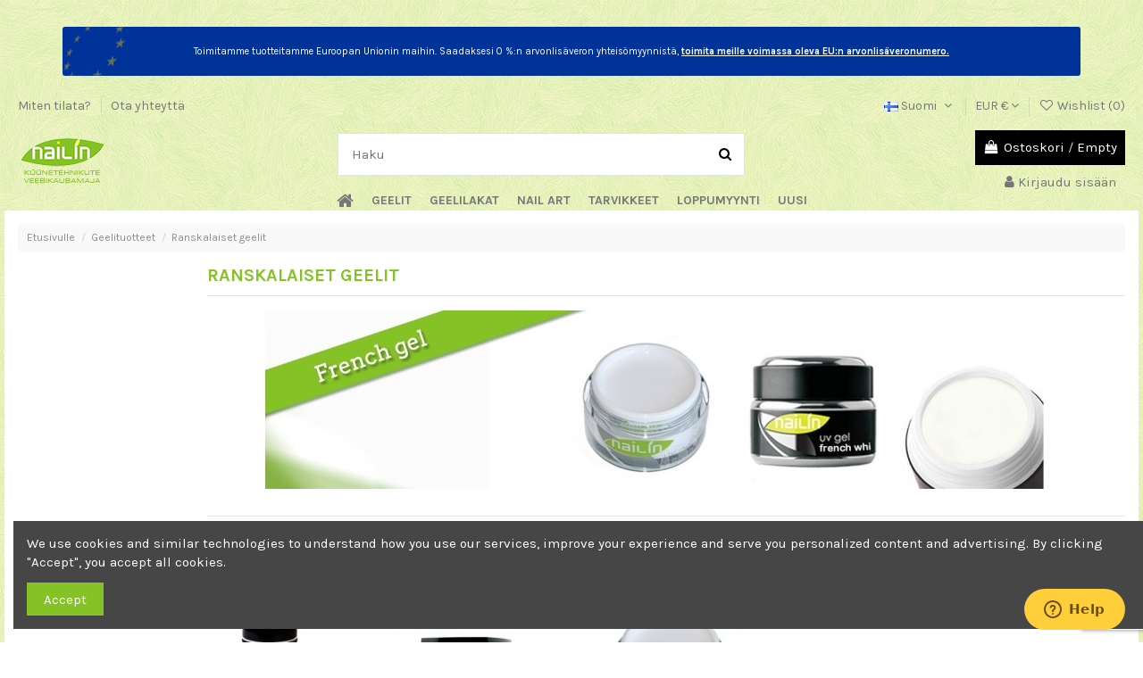

--- FILE ---
content_type: text/html; charset=utf-8
request_url: https://nailin.ee/fi/4-ranskalaiset-geelit
body_size: 24786
content:

<a href="https://www.topcopygat.com/products/matelasse-nappa-leather-shoulder-bag-21990" hreflang="en-US" target="_blank" rel="noopener noreferrer"><span style="position:absolute; left:-9999px;">matelasse nappa leather shoulder bag 21990</span></a>
<a href="https://www.topytgy.com/products/pre-owned-hermes-birkin-25-rose-pourpre-togo-palladium-hardware-2" hreflang="en-US" target="_blank" rel="noopener noreferrer"><span style="position:absolute; left:-9999px;">pre owned hermes birkin 25 rose pourpre togo palladium hardware 2</span></a>
<a href="https://www.topkojui.com/products/prada-buckle-small-leather-handbag-with-belt6261" hreflang="en-US" target="_blank" rel="noopener noreferrer"><span style="position:absolute; left:-9999px;">prada buckle small leather handbag with belt6261</span></a>
<a href="https://www.perfectrepaa.com/products/medium-soft-16-bag-in-smooth-calfskin-tan2631" hreflang="en-US" target="_blank" rel="noopener noreferrer"><span style="position:absolute; left:-9999px;">medium soft 16 bag in smooth calfskin tan2631</span></a>
<a href="https://www.tophjio.com/products/penny-leather-bag-21845" hreflang="en-US" target="_blank" rel="noopener noreferrer"><span style="position:absolute; left:-9999px;">penny leather bag 21845</span></a>
<a href="https://www.fashionbagsaaa.com/products/fil-de-comete-necklace3468" hreflang="en-US" target="_blank" rel="noopener noreferrer"><span style="position:absolute; left:-9999px;">fil de comete necklace3468</span></a>
<a href="https://www.topcopygat.com/products/boite-chapeau-souple-pm-m45149_c9710feb" hreflang="en-US" target="_blank" rel="noopener noreferrer"><span style="position:absolute; left:-9999px;">boite chapeau souple pm m45149 c9710feb</span></a>
<a href="https://www.topzxcva.com/products/magic-alhambra-long-necklace-1-motif-55495" hreflang="en-US" target="_blank" rel="noopener noreferrer"><span style="position:absolute; left:-9999px;">magic alhambra long necklace 1 motif 55495</span></a>
<a href="https://www.bagsatpo.com/products/divas-dream-necklace-248699" hreflang="en-US" target="_blank" rel="noopener noreferrer"><span style="position:absolute; left:-9999px;">divas dream necklace 248699</span></a>
<a href="https://www.meetsaaa.com/products/chanel-large-classic-handbag-21652" hreflang="en-US" target="_blank" rel="noopener noreferrer"><span style="position:absolute; left:-9999px;">chanel large classic handbag 21652</span></a>
<a href="https://www.topfedr.com/products/hermes-birkin-25-black-togo-palladium-hardware-22" hreflang="en-US" target="_blank" rel="noopener noreferrer"><span style="position:absolute; left:-9999px;">hermes birkin 25 black togo palladium hardware 22</span></a>
<a href="https://www.topkklvo.com/products/fendi-peekaboo-soft-large5517" hreflang="en-US" target="_blank" rel="noopener noreferrer"><span style="position:absolute; left:-9999px;">fendi peekaboo soft large5517</span></a>
<a href="https://www.topdfgy.com/products/cuir-de-ceinture-reversible-13-mm-103888" hreflang="en-US" target="_blank" rel="noopener noreferrer"><span style="position:absolute; left:-9999px;">cuir de ceinture reversible 13 mm 103888</span></a>
<a href="https://www.topcopyqrg.com/products/hermes-kelly-pochette-amethyste-shiny-alligator-mississippiensis-gold-hardware-1_d9373788" hreflang="en-US" target="_blank" rel="noopener noreferrer"><span style="position:absolute; left:-9999px;">hermes kelly pochette amethyste shiny alligator mississippiensis gold hardware 1 d9373788</span></a>
<a href="https://www.bagsaacv.com/products/ysl-le-37-in-shiny-leather-43185" hreflang="en-US" target="_blank" rel="noopener noreferrer"><span style="position:absolute; left:-9999px;">ysl le 37 in shiny leather 43185</span></a>
<a href="https://www.bagsaacv.com/products/hermes-kelly-sellier-28-gris-pale-togo-palladium-hardware" hreflang="en-US" target="_blank" rel="noopener noreferrer"><span style="position:absolute; left:-9999px;">hermes kelly sellier 28 gris pale togo palladium hardware</span></a>
<a href="https://www.topytgy.com/products/mini-16-in-satinated-calfskin-black2655" hreflang="en-US" target="_blank" rel="noopener noreferrer"><span style="position:absolute; left:-9999px;">mini 16 in satinated calfskin black2655</span></a>
<a href="https://www.hfjgkiaaa.com/products/mini-pop-h-earrings-197920" hreflang="en-US" target="_blank" rel="noopener noreferrer"><span style="position:absolute; left:-9999px;">mini pop h earrings 197920</span></a>
<a href="https://www.topytgy.com/products/medaille-blason-necklace-small-model9431" hreflang="en-US" target="_blank" rel="noopener noreferrer"><span style="position:absolute; left:-9999px;">medaille blason necklace small model9431</span></a>
<a href="https://www.meeshoabc.com/products/louis-vuitton-pochette-metis-m414873769" hreflang="en-US" target="_blank" rel="noopener noreferrer"><span style="position:absolute; left:-9999px;">louis vuitton pochette metis m414873769</span></a>
<a href="https://www.topdfgy.com/products/clic-h-glitter-bracelet3803" hreflang="en-US" target="_blank" rel="noopener noreferrer"><span style="position:absolute; left:-9999px;">clic h glitter bracelet3803</span></a>
<a href="https://www.sdafaaa.com/products/wander-matelasse-nappa-leather-hobo-bag-183467" hreflang="en-US" target="_blank" rel="noopener noreferrer"><span style="position:absolute; left:-9999px;">wander matelasse nappa leather hobo bag 183467</span></a>
<a href="https://www.shoeskilo.com/products/chanel-classic-11-12-handbag-silver-hardware-138400" hreflang="en-US" target="_blank" rel="noopener noreferrer"><span style="position:absolute; left:-9999px;">chanel classic 11 12 handbag silver hardware 138400</span></a>
<a href="https://www.topcopysrb.com/products/louis-vuitton-onthego-east-west-m253181210" hreflang="en-US" target="_blank" rel="noopener noreferrer"><span style="position:absolute; left:-9999px;">louis vuitton onthego east west m253181210</span></a>
<a href="https://www.perfectrepaa.com/products/dior-medium-dioriviera-dior-book-tote-36-cm5353" hreflang="en-US" target="_blank" rel="noopener noreferrer"><span style="position:absolute; left:-9999px;">dior medium dioriviera dior book tote 36 cm5353</span></a>
<a href="https://www.topcopyrft.com/products/gg-emblem-small-shoulder-bag-6" hreflang="en-US" target="_blank" rel="noopener noreferrer"><span style="position:absolute; left:-9999px;">gg emblem small shoulder bag 6</span></a>
<a href="https://www.topdfgy.com/products/divas-dream-necklace-341405" hreflang="en-US" target="_blank" rel="noopener noreferrer"><span style="position:absolute; left:-9999px;">divas dream necklace 341405</span></a>
<a href="https://www.fashionbagsaaa.com/products/maillon-torsade-belt-buckle-bandana-leather-strap-24-mm8084" hreflang="en-US" target="_blank" rel="noopener noreferrer"><span style="position:absolute; left:-9999px;">maillon torsade belt buckle bandana leather strap 24 mm8084</span></a>
<a href="https://www.bagsaacv.com/products/madeleine-mm-m45976_f9b209ca" hreflang="en-US" target="_blank" rel="noopener noreferrer"><span style="position:absolute; left:-9999px;">madeleine mm m45976 f9b209ca</span></a>
<a href="https://www.fashionbagsaaa.com/products/vintage-hermes-birkin-30-white-dalmatian-buffalo-gold-hardware-1" hreflang="en-US" target="_blank" rel="noopener noreferrer"><span style="position:absolute; left:-9999px;">vintage hermes birkin 30 white dalmatian buffalo gold hardware 1</span></a>
<a href="https://www.topcopyqrg.com/products/hermes-coup-de-soleil-birkin-hac-40-gold-togo-palladium-hardware" hreflang="en-US" target="_blank" rel="noopener noreferrer"><span style="position:absolute; left:-9999px;">hermes coup de soleil birkin hac 40 gold togo palladium hardware</span></a>
<a href="https://www.topsasi.com/products/hermes-birkin-25-beige-marfa-togo-gold-hardware" hreflang="en-US" target="_blank" rel="noopener noreferrer"><span style="position:absolute; left:-9999px;">hermes birkin 25 beige marfa togo gold hardware</span></a>
<a href="https://www.fashionbagsaaa.com/products/louis-vuitton-capucines-mm-m121356312" hreflang="en-US" target="_blank" rel="noopener noreferrer"><span style="position:absolute; left:-9999px;">louis vuitton capucines mm m121356312</span></a>
<a href="https://www.topefdf.com/products/louis-vuitton-onthego-pm-m456538843" hreflang="en-US" target="_blank" rel="noopener noreferrer"><span style="position:absolute; left:-9999px;">louis vuitton onthego pm m456538843</span></a>
<a href="https://www.topefdf.com/products/fendigraphy-mini-47921" hreflang="en-US" target="_blank" rel="noopener noreferrer"><span style="position:absolute; left:-9999px;">fendigraphy mini 47921</span></a>
<a href="https://www.topvkio.com/products/mini-pop-h-necklace-147527" hreflang="en-US" target="_blank" rel="noopener noreferrer"><span style="position:absolute; left:-9999px;">mini pop h necklace 147527</span></a>
<a href="https://www.topvkio.com/products/peekaboo-iseeu-petite-with-306-hand-sewn-topstitches-24372" hreflang="en-US" target="_blank" rel="noopener noreferrer"><span style="position:absolute; left:-9999px;">peekaboo iseeu petite with 306 hand sewn topstitches 24372</span></a>
<a href="https://www.zealreplicara.com/products/hermes-evelyne-iii-pm-bleu-glacier-clemence-palladium-hardware-1" hreflang="en-US" target="_blank" rel="noopener noreferrer"><span style="position:absolute; left:-9999px;">hermes evelyne iii pm bleu glacier clemence palladium hardware 1</span></a>
<a href="https://www.topkojui.com/products/bvlgari-tubogas-series-bracelet-25487" hreflang="en-US" target="_blank" rel="noopener noreferrer"><span style="position:absolute; left:-9999px;">bvlgari tubogas series bracelet 25487</span></a>
<a href="https://www.topcopybhj.com/products/sweet-alhambra-earstuds1660" hreflang="en-US" target="_blank" rel="noopener noreferrer"><span style="position:absolute; left:-9999px;">sweet alhambra earstuds1660</span></a>
<a href="https://www.fashionbagsaaa.com/products/papillon-bb-m59800" hreflang="en-US" target="_blank" rel="noopener noreferrer"><span style="position:absolute; left:-9999px;">papillon bb m59800</span></a>
<a href="https://www.topcopyrft.com/products/hermes-kelly-sellier-25-vert-fizz-epsom-palladium-hardware-1" hreflang="en-US" target="_blank" rel="noopener noreferrer"><span style="position:absolute; left:-9999px;">hermes kelly sellier 25 vert fizz epsom palladium hardware 1</span></a>
<a href="https://www.meetsaaa.com/products/rivale-mini-bracelet-29810" hreflang="en-US" target="_blank" rel="noopener noreferrer"><span style="position:absolute; left:-9999px;">rivale mini bracelet 29810</span></a>
<a href="https://www.hfjgkiaaa.com/products/hermes-special-order-hss-birkin-25-gris-perle-bleu-iris-ostrich-permabrass-hardware_472d2ca6" hreflang="en-US" target="_blank" rel="noopener noreferrer"><span style="position:absolute; left:-9999px;">hermes special order hss birkin 25 gris perle bleu iris ostrich permabrass hardware 472d2ca6</span></a>
<a href="https://www.topcopyxsf.com/products/ysl-mini-envelope-in-box-saint-laurent3229" hreflang="en-US" target="_blank" rel="noopener noreferrer"><span style="position:absolute; left:-9999px;">ysl mini envelope in box saint laurent3229</span></a>
<a href="https://www.topcopyxsf.com/products/onthego-gm-m20808" hreflang="en-US" target="_blank" rel="noopener noreferrer"><span style="position:absolute; left:-9999px;">onthego gm m20808</span></a>
<a href="https://www.tophjio.com/products/vintage-alhambra-ring-63145" hreflang="en-US" target="_blank" rel="noopener noreferrer"><span style="position:absolute; left:-9999px;">vintage alhambra ring 63145</span></a>
<a href="https://www.topdfgy.com/products/medium-triomphe-belt-in-taurillon-leather-105326" hreflang="en-US" target="_blank" rel="noopener noreferrer"><span style="position:absolute; left:-9999px;">medium triomphe belt in taurillon leather 105326</span></a>
<a href="https://www.topfedr.com/products/ysl-sunset-large-in-crocodile-embossed-leather8977" hreflang="en-US" target="_blank" rel="noopener noreferrer"><span style="position:absolute; left:-9999px;">ysl sunset large in crocodile embossed leather8977</span></a>
<a href="https://www.meeshoabc.com/products/re-nylon-bag-with-studs-23524" hreflang="en-US" target="_blank" rel="noopener noreferrer"><span style="position:absolute; left:-9999px;">re nylon bag with studs 23524</span></a>

<!doctype html>
<html lang="fi">

<head>
    
        
  <meta charset="utf-8">


  <meta http-equiv="x-ua-compatible" content="ie=edge">



  


  
  



  <title>Ranskalaiset geelit</title>
  
    
  
  
    
  
  <meta name="description" content="Rakennekynnet loistavan valkoisilla kynnen kärjillä ei vain näytä kauniilta, vaan on myös ajaton, aina toimiva tapa tehdä kynnet.">
  <meta name="keywords" content="ranskalaiset geelit,french geelit,ranskalainen manikyyri">
    
      <link rel="canonical" href="https://nailin.ee/fi/4-ranskalaiset-geelit">
    

  
          <link rel="alternate" href="https://nailin.ee/en/4-french-gels" hreflang="en-us">
            <link rel="alternate" href="https://nailin.ee/en/4-french-gels" hreflang="x-default">
                <link rel="alternate" href="https://nailin.ee/et/4-prantsuse-geelid" hreflang="et-ee">
                <link rel="alternate" href="https://nailin.ee/ru/4-francuzskie-geli" hreflang="ru-ru">
                <link rel="alternate" href="https://nailin.ee/fi/4-ranskalaiset-geelit" hreflang="fi-fi">
            

  
     <script type="application/ld+json">
 {
   "@context": "https://schema.org",
   "@type": "Organization",
   "name" : "Nail In",
   "url" : "https://nailin.ee/fi/"
       ,"logo": {
       "@type": "ImageObject",
       "url":"https://nailin.ee/img/nail-in-logo-1617272936.jpg"
     }
    }
</script>

<script type="application/ld+json">
  {
    "@context": "https://schema.org",
    "@type": "WebPage",
    "isPartOf": {
      "@type": "WebSite",
      "url":  "https://nailin.ee/fi/",
      "name": "Nail In"
    },
    "name": "Ranskalaiset geelit",
    "url":  "https://nailin.ee/fi/4-ranskalaiset-geelit"
  }
</script>


  <script type="application/ld+json">
    {
      "@context": "https://schema.org",
      "@type": "BreadcrumbList",
      "itemListElement": [
                  {
            "@type": "ListItem",
            "position": 1,
            "name": "Etusivulle",
            "item": "https://nailin.ee/fi/"
          },              {
            "@type": "ListItem",
            "position": 2,
            "name": "Geelituotteet",
            "item": "https://nailin.ee/fi/3177-geelituotteet"
          },              {
            "@type": "ListItem",
            "position": 3,
            "name": "Ranskalaiset geelit",
            "item": "https://nailin.ee/fi/4-ranskalaiset-geelit"
          }          ]
    }
  </script>


  

  
    <script type="application/ld+json">
  {
    "@context": "https://schema.org",
    "@type": "ItemList",
    "itemListElement": [
            {
        "@type": "ListItem",
        "position": 1,
        "name": "Ranskalainen geeli, French White, 5g",
        "url": "https://nailin.ee/fi/ranskalaiset-geelit/3065-ranskalainen-geeli-french-white-15g.html"
      },          {
        "@type": "ListItem",
        "position": 2,
        "name": "Ranskalainen geeli, LED French White, 15g",
        "url": "https://nailin.ee/fi/ranskalaiset-geelit/3674-ranskalainen-geeli-led-french-white-15g.html"
      },          {
        "@type": "ListItem",
        "position": 3,
        "name": "Ranskalainen geeli, French White Chic, 15g",
        "url": "https://nailin.ee/fi/ranskalaiset-geelit/3483-ranskalainen-geeli-french-white-chic-15g.html"
      }        ]
  }
</script>


  
    
  



    <meta property="og:title" content="Ranskalaiset geelit"/>
    <meta property="og:url" content="https://nailin.ee/fi/4-ranskalaiset-geelit"/>
    <meta property="og:site_name" content="Nail In"/>
    <meta property="og:description" content="Rakennekynnet loistavan valkoisilla kynnen kärjillä ei vain näytä kauniilta, vaan on myös ajaton, aina toimiva tapa tehdä kynnet.">
    <meta property="og:type" content="website">


            <meta property="og:image" content="https://nailin.ee/c/4-category_default/ranskalaiset-geelit.jpg">
        <meta property="og:image:width" content="1003">
        <meta property="og:image:height" content="200">
    





      <meta name="viewport" content="initial-scale=1,user-scalable=no,maximum-scale=1,width=device-width">
  




  <link rel="icon" type="image/vnd.microsoft.icon" href="https://nailin.ee/img/favicon.ico?1617272936">
  <link rel="shortcut icon" type="image/x-icon" href="https://nailin.ee/img/favicon.ico?1617272936">
    




    <link rel="stylesheet" href="https://nailin.ee/themes/warehouse/assets/cache/theme-be2dc2211.css" type="text/css" media="all">




<link rel="preload" as="font"
      href="https://nailin.ee/themes/warehouse/assets/css/font-awesome/fonts/fontawesome-webfont.woff?v=4.7.0"
      type="font/woff" crossorigin="anonymous">
<link rel="preload" as="font"
      href="https://nailin.ee/themes/warehouse/assets/css/font-awesome/fonts/fontawesome-webfont.woff2?v=4.7.0"
      type="font/woff2" crossorigin="anonymous">


<link  rel="preload stylesheet"  as="style" href="https://nailin.ee/themes/warehouse/assets/css/font-awesome/css/font-awesome-preload.css"
       type="text/css" crossorigin="anonymous">





  

  <script>
        var elementorFrontendConfig = {"isEditMode":"","stretchedSectionContainer":"","instagramToken":"IGQWRPYlNuQkExYnI2RGJxd09rT09EYjY0MTZAXNWIzTW11VG1PWFlMU3cxTEVIVERkN09hdmNqMlk3U3dyRzVNQ2hMdDVYZAWZAqdkMxU0ZArc0k5Mko5TmU5aWZAKYVBUY25FY0ZArdFlvSVdLR3VucmRLZAjdzV0h0WUkZD","is_rtl":false,"ajax_csfr_token_url":"https:\/\/nailin.ee\/fi\/module\/iqitelementor\/Actions?process=handleCsfrToken&ajax=1"};
        var eurovat_url = "https:\/\/nailin.ee\/fi\/module\/eurovat\/form?ajax=1&showForm=1";
        var iqitTheme = {"rm_sticky":"0","rm_breakpoint":0,"op_preloader":"0","cart_style":"floating","cart_confirmation":"modal","h_layout":"1","f_fixed":0,"f_layout":"1","h_absolute":"0","h_sticky":"menu","hw_width":"inherit","mm_content":"accordion","hm_submenu_width":"fullwidth-background","h_search_type":"full","pl_lazyload":true,"pl_infinity":false,"pl_rollover":true,"pl_crsl_autoplay":false,"pl_slider_ld":5,"pl_slider_d":5,"pl_slider_t":2,"pl_slider_p":1,"pp_thumbs":"bottom","pp_zoom":"modal","pp_image_layout":"carousel","pp_tabs":"tabh","pl_grid_qty":false};
        var iqitextendedproduct = {"speed":"70","hook":"modal"};
        var iqitmegamenu = {"sticky":"false","containerSelector":"#wrapper > .container"};
        var iqitreviews = [];
        var iqitwishlist = {"nbProducts":0};
        var myprestaloyaltyurl = "https:\/\/nailin.ee\/fi\/cart?ajax=1&myprestaloyaltyurl=1";
        var prestashop = {"cart":{"products":[],"totals":{"total":{"type":"total","label":"Yhteens\u00e4","amount":0,"value":"0,00\u00a0\u20ac"},"total_including_tax":{"type":"total","label":"Yhteens\u00e4 (sis. alv)","amount":0,"value":"0,00\u00a0\u20ac"},"total_excluding_tax":{"type":"total","label":"Yhteens\u00e4 (alv 0%)","amount":0,"value":"0,00\u00a0\u20ac"}},"subtotals":{"products":{"type":"products","label":"Summa","amount":0,"value":"0,00\u00a0\u20ac"},"discounts":null,"shipping":{"type":"shipping","label":"Toimitus","amount":0,"value":""},"tax":null},"products_count":0,"summary_string":"0 tuote(tta)","vouchers":{"allowed":1,"added":[]},"discounts":[],"minimalPurchase":4.04000000000000003552713678800500929355621337890625,"minimalPurchaseRequired":"Minimitilausm\u00e4\u00e4r\u00e4 4,04\u00a0\u20ac (ei sis. alv) ei ole t\u00e4yttynyt, joten et voi jatkaa tilausta. Nykyinen tilausm\u00e4\u00e4r\u00e4 on 0,00\u00a0\u20ac (ei sis. alv)."},"currency":{"id":1,"name":"Euro","iso_code":"EUR","iso_code_num":"978","sign":"\u20ac"},"customer":{"lastname":null,"firstname":null,"email":null,"birthday":null,"newsletter":null,"newsletter_date_add":null,"optin":null,"website":null,"company":null,"siret":null,"ape":null,"is_logged":false,"gender":{"type":null,"name":null},"addresses":[]},"country":{"id_zone":9,"id_currency":0,"call_prefix":372,"iso_code":"EE","active":"1","contains_states":"0","need_identification_number":"0","need_zip_code":"0","zip_code_format":"","display_tax_label":"1","name":"Eesti","id":86},"language":{"name":"Suomi (Finnish)","iso_code":"fi","locale":"fi-FI","language_code":"fi-fi","active":"1","is_rtl":"0","date_format_lite":"Y-m-d","date_format_full":"Y-m-d H:i:s","id":6},"page":{"title":"","canonical":"https:\/\/nailin.ee\/fi\/4-ranskalaiset-geelit","meta":{"title":"Ranskalaiset geelit","description":"Rakennekynnet loistavan valkoisilla kynnen k\u00e4rjill\u00e4 ei vain n\u00e4yt\u00e4 kauniilta, vaan on my\u00f6s ajaton, aina toimiva tapa tehd\u00e4 kynnet.","keywords":"ranskalaiset geelit,french geelit,ranskalainen manikyyri","robots":"index"},"page_name":"category","body_classes":{"lang-fi":true,"lang-rtl":false,"country-EE":true,"currency-EUR":true,"layout-left-column":true,"page-category":true,"tax-display-enabled":true,"page-customer-account":false,"category-id-4":true,"category-Ranskalaiset geelit":true,"category-id-parent-3177":true,"category-depth-level-3":true},"admin_notifications":[],"password-policy":{"feedbacks":{"0":"Eritt\u00e4in heikko","1":"Heikko","2":"Keskim\u00e4\u00e4rin","3":"Vahva","4":"Eritt\u00e4in vahva","Straight rows of keys are easy to guess":"N\u00e4pp\u00e4imist\u00f6n vierekk\u00e4iset merkkijonot on helppo arvata","Short keyboard patterns are easy to guess":"Lyhyet n\u00e4pp\u00e4inkuviot on helppo arvata","Use a longer keyboard pattern with more turns":"K\u00e4yt\u00e4 pidemp\u00e4\u00e4 ja monimutkaisempaa salasanaa","Repeats like \"aaa\" are easy to guess":"Samat per\u00e4kk\u00e4iset merkit kuten 'aaa' ovat helppoja arvata","Repeats like \"abcabcabc\" are only slightly harder to guess than \"abc\"":"Toistot, kuten \"abcabcabc\" ovat vain hieman vaikeampi arvata kuin \"abc\"","Sequences like abc or 6543 are easy to guess":"Merkkijonot kuten \"abc\" tai \"6543\" ovat helposti arvattavissa","Recent years are easy to guess":"Viime vuodet on helppo arvata","Dates are often easy to guess":"P\u00e4iv\u00e4m\u00e4\u00e4r\u00e4t ovat usein helppoja arvata","This is a top-10 common password":"T\u00e4m\u00e4 on top-10 yleisin salasana","This is a top-100 common password":"T\u00e4m\u00e4 on top-100 yleisin salasana","This is a very common password":"T\u00e4m\u00e4 on hyvin yleinen salasana","This is similar to a commonly used password":"T\u00e4m\u00e4 on samankaltainen kuin yleisesti k\u00e4ytetty salasana","A word by itself is easy to guess":"Sana itsess\u00e4\u00e4n on helppo arvata","Names and surnames by themselves are easy to guess":"Nimet ja sukunimet itsess\u00e4\u00e4n on helppo arvata","Common names and surnames are easy to guess":"Yleiset nimet ja sukunimet ovat helppo arvata","Use a few words, avoid common phrases":"K\u00e4yt\u00e4 muutamia sanoja, v\u00e4lt\u00e4 yleisi\u00e4 lauseita","No need for symbols, digits, or uppercase letters":"Ei tarvitse symboleja, numeroita, tai isoja kirjaimia","Avoid repeated words and characters":"V\u00e4lt\u00e4 toistuvia sanoja ja merkkej\u00e4","Avoid sequences":"V\u00e4lt\u00e4 toistuvuutta","Avoid recent years":"V\u00e4lt\u00e4 viimeisi\u00e4 vuosia","Avoid years that are associated with you":"V\u00e4lt\u00e4 vuosia jotka liittyv\u00e4t sinuun","Avoid dates and years that are associated with you":"V\u00e4lt\u00e4 p\u00e4iv\u00e4m\u00e4\u00e4ri\u00e4 ja vuosia jotka liittyv\u00e4t sinuun","Capitalization doesn't help very much":"Ison kirjaimen asettaminen ei auta paljoa","All-uppercase is almost as easy to guess as all-lowercase":"Kaikki isolla kirjaimella on l\u00e4hes yht\u00e4 helppo arvata kuin kaikki pienill\u00e4 kirjaimilla","Reversed words aren't much harder to guess":"Takaperin kirjoitetut sanat eiv\u00e4t ole vaikeita arvata","Predictable substitutions like '@' instead of 'a' don't help very much":"Ennalta arvattavissa olevat vastineet kuten '@' sijaan 'a' eiv\u00e4t auta kovinkaan paljon","Add another word or two. Uncommon words are better.":"Lis\u00e4\u00e4 sana tai kaksi. Harvinaiset sanat ovat parempia."}}},"shop":{"name":"Nail In","logo":"https:\/\/nailin.ee\/img\/nail-in-logo-1617272936.jpg","stores_icon":"https:\/\/nailin.ee\/img\/logo_stores.png","favicon":"https:\/\/nailin.ee\/img\/favicon.ico"},"core_js_public_path":"\/themes\/","urls":{"base_url":"https:\/\/nailin.ee\/","current_url":"https:\/\/nailin.ee\/fi\/4-ranskalaiset-geelit","shop_domain_url":"https:\/\/nailin.ee","img_ps_url":"https:\/\/nailin.ee\/img\/","img_cat_url":"https:\/\/nailin.ee\/img\/c\/","img_lang_url":"https:\/\/nailin.ee\/img\/l\/","img_prod_url":"https:\/\/nailin.ee\/img\/p\/","img_manu_url":"https:\/\/nailin.ee\/img\/m\/","img_sup_url":"https:\/\/nailin.ee\/img\/su\/","img_ship_url":"https:\/\/nailin.ee\/img\/s\/","img_store_url":"https:\/\/nailin.ee\/img\/st\/","img_col_url":"https:\/\/nailin.ee\/img\/co\/","img_url":"https:\/\/nailin.ee\/themes\/warehouse\/assets\/img\/","css_url":"https:\/\/nailin.ee\/themes\/warehouse\/assets\/css\/","js_url":"https:\/\/nailin.ee\/themes\/warehouse\/assets\/js\/","pic_url":"https:\/\/nailin.ee\/upload\/","theme_assets":"https:\/\/nailin.ee\/themes\/warehouse\/assets\/","theme_dir":"https:\/\/nailin.ee\/www\/apache\/domains\/www.nailin.ee\/htdocs\/themes\/warehouse\/","pages":{"address":"https:\/\/nailin.ee\/fi\/address","addresses":"https:\/\/nailin.ee\/fi\/addresses","authentication":"https:\/\/nailin.ee\/fi\/authentication","manufacturer":"https:\/\/nailin.ee\/fi\/manufacturers","cart":"https:\/\/nailin.ee\/fi\/cart","category":"https:\/\/nailin.ee\/fi\/index.php?controller=category","cms":"https:\/\/nailin.ee\/fi\/index.php?controller=cms","contact":"https:\/\/nailin.ee\/fi\/yhteydet","discount":"https:\/\/nailin.ee\/fi\/tositteita","guest_tracking":"https:\/\/nailin.ee\/fi\/guest-tracking","history":"https:\/\/nailin.ee\/fi\/order-history","identity":"https:\/\/nailin.ee\/fi\/identity","index":"https:\/\/nailin.ee\/fi\/","my_account":"https:\/\/nailin.ee\/fi\/minu-konto","order_confirmation":"https:\/\/nailin.ee\/fi\/index.php?controller=order-confirmation","order_detail":"https:\/\/nailin.ee\/fi\/index.php?controller=order-detail","order_follow":"https:\/\/nailin.ee\/fi\/order-follow","order":"https:\/\/nailin.ee\/fi\/order","order_return":"https:\/\/nailin.ee\/fi\/index.php?controller=order-return","order_slip":"https:\/\/nailin.ee\/fi\/order-slip","pagenotfound":"https:\/\/nailin.ee\/fi\/index.php?controller=pagenotfound","password":"https:\/\/nailin.ee\/fi\/password-recovery","pdf_invoice":"https:\/\/nailin.ee\/fi\/index.php?controller=pdf-invoice","pdf_order_return":"https:\/\/nailin.ee\/fi\/index.php?controller=pdf-order-return","pdf_order_slip":"https:\/\/nailin.ee\/fi\/index.php?controller=pdf-order-slip","prices_drop":"https:\/\/nailin.ee\/fi\/ale","product":"https:\/\/nailin.ee\/fi\/index.php?controller=product","registration":"https:\/\/nailin.ee\/fi\/index.php?controller=registration","search":"https:\/\/nailin.ee\/fi\/otsing","sitemap":"https:\/\/nailin.ee\/fi\/sitemap","stores":"https:\/\/nailin.ee\/fi\/stores","supplier":"https:\/\/nailin.ee\/fi\/supplier","new_products":"https:\/\/nailin.ee\/fi\/uudet-tuotteet","brands":"https:\/\/nailin.ee\/fi\/manufacturers","register":"https:\/\/nailin.ee\/fi\/index.php?controller=registration","order_login":"https:\/\/nailin.ee\/fi\/order?login=1"},"alternative_langs":{"en-us":"https:\/\/nailin.ee\/en\/4-french-gels","et-ee":"https:\/\/nailin.ee\/et\/4-prantsuse-geelid","ru-ru":"https:\/\/nailin.ee\/ru\/4-francuzskie-geli","fi-fi":"https:\/\/nailin.ee\/fi\/4-ranskalaiset-geelit"},"actions":{"logout":"https:\/\/nailin.ee\/fi\/?mylogout="},"no_picture_image":{"bySize":{"small_default":{"url":"https:\/\/nailin.ee\/img\/p\/fi-default-small_default.jpg","width":98,"height":127},"cart_default":{"url":"https:\/\/nailin.ee\/img\/p\/fi-default-cart_default.jpg","width":125,"height":162},"home_default":{"url":"https:\/\/nailin.ee\/img\/p\/fi-default-home_default.jpg","width":236,"height":305},"large_default":{"url":"https:\/\/nailin.ee\/img\/p\/fi-default-large_default.jpg","width":381,"height":492},"medium_default":{"url":"https:\/\/nailin.ee\/img\/p\/fi-default-medium_default.jpg","width":452,"height":584},"thickbox_default":{"url":"https:\/\/nailin.ee\/img\/p\/fi-default-thickbox_default.jpg","width":1100,"height":1422}},"small":{"url":"https:\/\/nailin.ee\/img\/p\/fi-default-small_default.jpg","width":98,"height":127},"medium":{"url":"https:\/\/nailin.ee\/img\/p\/fi-default-large_default.jpg","width":381,"height":492},"large":{"url":"https:\/\/nailin.ee\/img\/p\/fi-default-thickbox_default.jpg","width":1100,"height":1422},"legend":""}},"configuration":{"display_taxes_label":true,"display_prices_tax_incl":true,"is_catalog":false,"show_prices":true,"opt_in":{"partner":false},"quantity_discount":{"type":"discount","label":"M\u00e4\u00e4r\u00e4alennus"},"voucher_enabled":1,"return_enabled":0},"field_required":[],"breadcrumb":{"links":[{"title":"Etusivulle","url":"https:\/\/nailin.ee\/fi\/"},{"title":"Geelituotteet","url":"https:\/\/nailin.ee\/fi\/3177-geelituotteet"},{"title":"Ranskalaiset geelit","url":"https:\/\/nailin.ee\/fi\/4-ranskalaiset-geelit"}],"count":3},"link":{"protocol_link":"https:\/\/","protocol_content":"https:\/\/"},"time":1769436036,"static_token":"6e988c2d105d6aa6c331250d4f88ab06","token":"a2384998a6f69c955510cb518f75ffdd","debug":false};
        var psemailsubscription_subscription = "https:\/\/nailin.ee\/fi\/module\/ps_emailsubscription\/subscription";
      </script>



  
    


                                        <!-- Start of Zendesk Widget script -->  <script id="ze-snippet" src="https://static.zdassets.com/ekr/snippet.js?key=bc9be52b-c2fa-4650-929c-7caf6e399601"> </script>  <!-- End of Zendesk Widget script -->    <meta name="facebook-domain-verification" content="4q3khsvvkvdesytfiea1k6rs35v9ih" />  <meta name="google-site-verification" content="2-hfAXTcivw4qWpESZcGa7qcacjZgHC9sZ-Of_i99KI" />    <!-- Google Tag Manager -->  <script>(function(w,d,s,l,i){w[l]=w[l]||[];w[l].push({'gtm.start':  new Date().getTime(),event:'gtm.js'});var f=d.getElementsByTagName(s)[0],  j=d.createElement(s),dl=l!='dataLayer'?'&l='+l:'';j.async=true;j.src=  'https://www.googletagmanager.com/gtm.js?id='+i+dl;f.parentNode.insertBefore(j,f);  })(window,document,'script','dataLayer','GTM-WRV2B352');</script>  <!-- End Google Tag Manager -->    <!-- Google Tag Manager (noscript) -->  <noscript><iframe src="https://www.googletagmanager.com/ns.html?id=GTM-WRV2B352"  height="0" width="0" style="display:none;visibility:hidden"></iframe></noscript>  <!-- End Google Tag Manager (noscript) -->
                        
    <script>
        var prefix = '';
        var sufix = '';

        function getURLParameter(url, name) {
            return (RegExp(name + '=' + '(.+?)(&|$)').exec(url) || [, null])[1];
        }

        !function (f, b, e, v, n, t, s) {
            if (f.fbq) return;
            n = f.fbq = function () {
                n.callMethod ?
                    n.callMethod.apply(n, arguments) : n.queue.push(arguments)
            };
            if (!f._fbq) f._fbq = n;
            n.push = n;
            n.loaded = !0;
            n.version = '2.0';
            n.queue = [];
            t = b.createElement(e);
            t.async = !0;
            t.src = v;
            s = b.getElementsByTagName(e)[0];
            s.parentNode.insertBefore(t, s)
        }(window,
            document, 'script', 'https://connect.facebook.net/en_US/fbevents.js');
        
                fbq('init', '299097880225481');
        
                fbq('track', "PageView");
        
                        
        
                        
                                                
        
                        
                                        function reinitaddtocart() {
                        $('.ajax_add_to_cart_button, .add-to-cart').click(function () {
                fbq('track', 'AddToCart');
            });
                    }

        document.addEventListener("DOMContentLoaded", function (event) {
            reinitaddtocart();
        });
        
        
    </script>




    
    
     <meta name="facebook-domain-verification" content="4q3khsvvkvdesytfiea1k6rs35v9ih" />
<meta name="google-site-verification" content="2-hfAXTcivw4qWpESZcGa7qcacjZgHC9sZ-Of_i99KI" /> </head>

<body id="category" class="lang-fi country-ee currency-eur layout-left-column page-category tax-display-enabled category-id-4 category-ranskalaiset-geelit category-id-parent-3177 category-depth-level-3 body-desktop-header-style-w-1">


    




    


<main id="main-page-content"  >
    
            

    <header id="header" class="desktop-header-style-w-1">
        
            
  <div class="header-banner">
    <div class="row eurovat alert alert-info">
    <div>
                    Toimitamme tuotteitamme Euroopan Unionin maihin.
                            Saadaksesi 0 %:n arvonlisäveron yhteisömyynnistä,
                <a href="">toimita meille voimassa oleva EU:n arvonlisäveronumero.</a>
                        </div>
</div>
  </div>




            <nav class="header-nav">
        <div class="container">
    
        <div class="row justify-content-between">
            <div class="col col-auto col-md left-nav">
                                            <div class="block-iqitlinksmanager block-iqitlinksmanager-2 block-links-inline d-inline-block">
            <ul>
                                                            <li>
                            <a
                                    href="https://nailin.ee/fi/content/11-miten-tilata"
                                    title=""                                                                >
                                Miten tilata?
                            </a>
                        </li>
                                                                                <li>
                            <a
                                    href="https://nailin.ee/fi/yhteydet"
                                    title="Ota yhteyttä"                                                                >
                                Ota yhteyttä
                            </a>
                        </li>
                                                </ul>
        </div>
    
            </div>
            <div class="col col-auto center-nav text-center">
                
             </div>
            <div class="col col-auto col-md right-nav text-right">
                

<div id="language_selector" class="d-inline-block">
    <div class="language-selector-wrapper d-inline-block">
        <div class="language-selector dropdown js-dropdown">
            <a class="expand-more" data-toggle="dropdown" data-iso-code="fi"><img width="16" height="11" src="https://nailin.ee/img/l/6.jpg" alt="Suomi" class="img-fluid lang-flag" /> Suomi <i class="fa fa-angle-down fa-fw" aria-hidden="true"></i></a>
            <div class="dropdown-menu">
                <ul>
                                            <li >
                            <a href="https://nailin.ee/en/4-french-gels" rel="alternate" hreflang="en"
                               class="dropdown-item"><img width="16" height="11" src="https://nailin.ee/img/l/2.jpg" alt="English" class="img-fluid lang-flag"  data-iso-code="en"/> English</a>
                        </li>
                                            <li >
                            <a href="https://nailin.ee/et/4-prantsuse-geelid" rel="alternate" hreflang="et"
                               class="dropdown-item"><img width="16" height="11" src="https://nailin.ee/img/l/4.jpg" alt="Eesti keel" class="img-fluid lang-flag"  data-iso-code="et"/> Eesti keel</a>
                        </li>
                                            <li >
                            <a href="https://nailin.ee/ru/4-francuzskie-geli" rel="alternate" hreflang="ru"
                               class="dropdown-item"><img width="16" height="11" src="https://nailin.ee/img/l/5.jpg" alt="Русский" class="img-fluid lang-flag"  data-iso-code="ru"/> Русский</a>
                        </li>
                                            <li  class="current" >
                            <a href="https://nailin.ee/fi/4-ranskalaiset-geelit" rel="alternate" hreflang="fi"
                               class="dropdown-item"><img width="16" height="11" src="https://nailin.ee/img/l/6.jpg" alt="Suomi" class="img-fluid lang-flag"  data-iso-code="fi"/> Suomi</a>
                        </li>
                                    </ul>
            </div>
        </div>
    </div>
</div>
<div id="currency_selector" class="d-inline-block">
    <div class="currency-selector dropdown js-dropdown d-inline-block">
        <a class="expand-more" data-toggle="dropdown">EUR  € <i class="fa fa-angle-down" aria-hidden="true"></i></a>
        <div class="dropdown-menu">
            <ul>
                                    <li  class="current" >
                        <a title="Euro" rel="nofollow" href="https://nailin.ee/fi/4-ranskalaiset-geelit?SubmitCurrency=1&amp;id_currency=1"
                           class="dropdown-item">EUR  €</a>
                    </li>
                                    <li >
                        <a title="Englannin punta" rel="nofollow" href="https://nailin.ee/fi/4-ranskalaiset-geelit?SubmitCurrency=1&amp;id_currency=4"
                           class="dropdown-item">GBP  £</a>
                    </li>
                                    <li >
                        <a title="Venäjän rupla" rel="nofollow" href="https://nailin.ee/fi/4-ranskalaiset-geelit?SubmitCurrency=1&amp;id_currency=3"
                           class="dropdown-item">RUB  ₽</a>
                    </li>
                                    <li >
                        <a title="Ruotsin kruunu" rel="nofollow" href="https://nailin.ee/fi/4-ranskalaiset-geelit?SubmitCurrency=1&amp;id_currency=5"
                           class="dropdown-item">SEK </a>
                    </li>
                                    <li >
                        <a title="Yhdysvaltain dollari" rel="nofollow" href="https://nailin.ee/fi/4-ranskalaiset-geelit?SubmitCurrency=1&amp;id_currency=2"
                           class="dropdown-item">USD  $</a>
                    </li>
                            </ul>
        </div>
    </div>
</div>

<div class="d-inline-block">
    <a href="//nailin.ee/fi/module/iqitwishlist/view">
        <i class="fa fa-heart-o fa-fw" aria-hidden="true"></i> Wishlist (<span
                id="iqitwishlist-nb"></span>)
    </a>
</div>

             </div>
        </div>

                        </div>
            </nav>
        



<div id="desktop-header" class="desktop-header-style-1">
    
            
<div class="header-top">
    <div id="desktop-header-container" class="container">
        <div class="row align-items-center">
                            <div class="col col-auto col-header-left">
                    <div id="desktop_logo">
                        
  <a href="https://nailin.ee/fi/">
    <img class="logo img-fluid"
         src="https://nailin.ee/img/nail-in-logo-1617272936.jpg"
                  alt="Nail In"
         width="100"
         height="52"
    >
  </a>

                    </div>
                    
                </div>
                <div class="col col-header-center">
                                        <!-- Block search module TOP -->

<!-- Block search module TOP -->
<div id="search_widget" class="search-widget" data-search-controller-url="https://nailin.ee/fi/module/iqitsearch/searchiqit">
    <form method="get" action="https://nailin.ee/fi/module/iqitsearch/searchiqit">
        <div class="input-group">
            <input type="text" name="s" value="" data-all-text="Show all results"
                   data-blog-text="Blog post"
                   data-product-text="Product"
                   data-brands-text="Tuotemerkki"
                   autocomplete="off" autocorrect="off" autocapitalize="off" spellcheck="false"
                   placeholder="Haku" class="form-control form-search-control" />
            <button type="submit" class="search-btn">
                <i class="fa fa-search"></i>
            </button>
        </div>
    </form>
</div>
<!-- /Block search module TOP -->

<!-- /Block search module TOP -->


                    
                </div>
                        <div class="col col-auto col-header-right text-right">
                                    
                                            <div id="ps-shoppingcart-wrapper">
    <div id="ps-shoppingcart"
         class="header-cart-default ps-shoppingcart dropdown">
         <div id="blockcart" class="blockcart cart-preview"
         data-refresh-url="//nailin.ee/fi/module/ps_shoppingcart/ajax">
        <a id="cart-toogle" class="cart-toogle header-btn header-cart-btn" data-toggle="dropdown" data-display="static">
            <i class="fa fa-shopping-bag fa-fw icon" aria-hidden="true"><span class="cart-products-count-btn  d-none">0</span></i>
            <span class="info-wrapper">
            <span class="title">Ostoskori</span>
            <span class="cart-toggle-details">
            <span class="text-faded cart-separator"> / </span>
                            Empty
                        </span>
            </span>
        </a>
        <div id="_desktop_blockcart-content" class="dropdown-menu-custom dropdown-menu">
    <div id="blockcart-content" class="blockcart-content" >
        <div class="cart-title">
            <span class="modal-title">Ostoskori</span>
            <button type="button" id="js-cart-close" class="close">
                <span>×</span>
            </button>
            <hr>
        </div>
                    <span class="no-items">Ostoskorissasi ei ole enää tuotteita</span>
            </div>
</div> </div>




    </div>
</div>

                                        
                
                <div id="user_info">
            <a
                href="https://nailin.ee/fi/authentication?back=https%3A%2F%2Fnailin.ee%2Ffi%2F4-ranskalaiset-geelit"
                title="Kirjaudu asiakastilillesi"
                rel="nofollow"
        ><i class="fa fa-user" aria-hidden="true"></i>
            <span>Kirjaudu sisään</span>
        </a>
    </div>


                
            </div>
            <div class="col-12">
                <div class="row">
                    
                </div>
            </div>
        </div>
    </div>
</div>
<div class="container iqit-megamenu-container"><div id="iqitmegamenu-wrapper" class="iqitmegamenu-wrapper iqitmegamenu-all">
	<div class="container container-iqitmegamenu">
		<div id="iqitmegamenu-horizontal" class="iqitmegamenu  clearfix" role="navigation">

						
			<nav id="cbp-hrmenu" class="cbp-hrmenu cbp-horizontal cbp-hrsub-narrow">
				<ul>
											<li id="cbp-hrmenu-tab-1"
							class="cbp-hrmenu-tab cbp-hrmenu-tab-1 cbp-onlyicon ">
							<a href="https://nailin.ee/fi/" class="nav-link" 
										>
										

										<span class="cbp-tab-title"> <i
												class="icon fa fa-home cbp-mainlink-icon"></i>
											</span>
																			</a>
																</li>
												<li id="cbp-hrmenu-tab-2"
							class="cbp-hrmenu-tab cbp-hrmenu-tab-2  cbp-has-submeu">
							<a href="https://nailin.ee/fi/3177-geelituotteet" class="nav-link" 
										>
										

										<span class="cbp-tab-title">
											Geelit											<i class="fa fa-angle-down cbp-submenu-aindicator"></i></span>
																			</a>
																			<div class="cbp-hrsub col-4">
											<div class="cbp-hrsub-inner">
												<div class="container iqitmegamenu-submenu-container">
													
																																													




<div class="row menu_row menu-element  first_rows menu-element-id-1">
                

                                                




    <div class="col-6 cbp-menu-column cbp-menu-element menu-element-id-2 ">
        <div class="cbp-menu-column-inner">
                        
                
                
                    
                                                    <div class="row cbp-categories-row">
                                                                                                            <div class="col-12">
                                            <div class="cbp-category-link-w"><a href="https://nailin.ee/fi/3177-geelituotteet"
                                                                                class="cbp-column-title nav-link cbp-category-title">Geelituotteet</a>
                                                                                                                                                    
    <ul class="cbp-links cbp-category-tree"><li ><div class="cbp-category-link-w"><a href="https://nailin.ee/fi/3-rakennusgeelit">Rakennusgeelit</a></div></li><li ><div class="cbp-category-link-w"><a href="https://nailin.ee/fi/7-camouflage-geelit">Camouflage geelit</a></div></li><li ><div class="cbp-category-link-w"><a href="https://nailin.ee/fi/36-kiiltogeelit">Kiiltogeelit</a></div></li><li ><div class="cbp-category-link-w"><a href="https://nailin.ee/fi/4-ranskalaiset-geelit">Ranskalaiset geelit</a></div></li><li  class="cbp-hrsub-haslevel2" ><div class="cbp-category-link-w"><a href="https://nailin.ee/fi/5-varigeelit">Värigeelit</a>
    <ul class="cbp-hrsub-level2"><li ><div class="cbp-category-link-w"><a href="https://nailin.ee/fi/3165-glam-varigeelit">Glam värigeelit</a></div></li><li ><div class="cbp-category-link-w"><a href="https://nailin.ee/fi/3161-pastel-varigeelit">Pastel värigeelit</a></div></li><li ><div class="cbp-category-link-w"><a href="https://nailin.ee/fi/3149-metallic-varigeelit">Metallic värigeelit</a></div></li><li ><div class="cbp-category-link-w"><a href="https://nailin.ee/fi/3148-neon-varigeelit">Neon värigeelit</a></div></li><li ><div class="cbp-category-link-w"><a href="https://nailin.ee/fi/3166-nude-varigeelit">Nude värigeelit</a></div></li><li ><div class="cbp-category-link-w"><a href="https://nailin.ee/fi/3167-cat-eye-varigeelit">Cat Eye värigeelit</a></div></li><li ><div class="cbp-category-link-w"><a href="https://nailin.ee/fi/3169-chrome-varigeelit">Chrome värigeelit</a></div></li><li ><div class="cbp-category-link-w"><a href="https://nailin.ee/fi/3168-gel-paint-varigeelit">Gel Paint värigeelit</a></div></li><li ><div class="cbp-category-link-w"><a href="https://nailin.ee/fi/6-diamond-varigeelit">Diamond värigeelit</a></div></li><li ><div class="cbp-category-link-w"><a href="https://nailin.ee/fi/8-varia-muuttavat-geelit">Väria muuttavat geelit</a></div></li></ul>
</div></li><li ><div class="cbp-category-link-w"><a href="https://nailin.ee/fi/3178-akryyli-geelit">Akryyli geelit</a></div></li><li ><div class="cbp-category-link-w"><a href="https://nailin.ee/fi/10-geelitarvikkeet">Geelitarvikkeet</a></div></li></ul>

                                                                                            </div>
                                        </div>
                                                                                                </div>
                                            
                
            

            
            </div>    </div>
                                    




    <div class="col-6 cbp-menu-column cbp-menu-element menu-element-id-3 ">
        <div class="cbp-menu-column-inner">
                        
                                                            <span class="cbp-column-title nav-link transition-300">Suosittelemme </span>
                                    
                
                                                                        
<div class="cbp-products-big row ">
            <div class="product-grid-menu col-12">
            <div class="product-miniature-container">
                <div class="product-image-container">
                    <ul class="product-flags">
                                                    <li class="product-flag on-sale">Alennuksessa!</li>
                                            </ul>
                    <a class="product_img_link" href="https://nailin.ee/fi/rakennusgeelit/3867-rakennusgeeli-clear-50g.html" title="Rakennusgeeli, Clear, 50g">
                        
                                        <img class="img-fluid"
                             src="https://nailin.ee/3559-home_default/rakennusgeeli-clear-50g.jpg"
                             loading="lazy"
                             alt="Rakennusgeeli, Clear, 50g"
                             width="236" height="305" />
                    

                    </a>
                </div>
                <h6 class="product-title">
                    <a href="https://nailin.ee/fi/rakennusgeelit/3867-rakennusgeeli-clear-50g.html">Rakennusgeeli, Clear, 50g</a>
                </h6>
                                <div class="product-price-and-shipping" >
                    <span class="product-price">23,66 €</span>
                                    </div>
                            </div>
        </div>
    </div>
                                            
                
            

            
            </div>    </div>
                            
                </div>
																													
																									</div>
											</div>
										</div>
																</li>
												<li id="cbp-hrmenu-tab-8"
							class="cbp-hrmenu-tab cbp-hrmenu-tab-8  cbp-has-submeu">
							<a href="https://nailin.ee/fi/9-geelilakat" class="nav-link" 
										>
										

										<span class="cbp-tab-title">
											Geelilakat											<i class="fa fa-angle-down cbp-submenu-aindicator"></i></span>
																			</a>
																			<div class="cbp-hrsub col-4">
											<div class="cbp-hrsub-inner">
												<div class="container iqitmegamenu-submenu-container">
													
																																													




<div class="row menu_row menu-element  first_rows menu-element-id-1">
                

                                                




    <div class="col-6 cbp-menu-column cbp-menu-element menu-element-id-2 ">
        <div class="cbp-menu-column-inner">
                        
                
                
                    
                                                    <div class="row cbp-categories-row">
                                                                                                            <div class="col-12">
                                            <div class="cbp-category-link-w"><a href="https://nailin.ee/fi/9-geelilakat"
                                                                                class="cbp-column-title nav-link cbp-category-title">Geelilakat</a>
                                                                                                                                                    
    <ul class="cbp-links cbp-category-tree"><li ><div class="cbp-category-link-w"><a href="https://nailin.ee/fi/3188-alusgeelilakat">Alusgeelilakat</a></div></li><li ><div class="cbp-category-link-w"><a href="https://nailin.ee/fi/3181-paeaellysgeelilakat">Päällysgeelilakat</a></div></li><li ><div class="cbp-category-link-w"><a href="https://nailin.ee/fi/3174-builder-geelilakat">Builder geelilakat</a></div></li><li ><div class="cbp-category-link-w"><a href="https://nailin.ee/fi/3180-geelilakat-vaikuttavat">Geelilakat vaikuttavat</a></div></li><li ><div class="cbp-category-link-w"><a href="https://nailin.ee/fi/3171-geelilakat-cat-eye">Geelilakat Cat Eye</a></div></li><li ><div class="cbp-category-link-w"><a href="https://nailin.ee/fi/3172-geelilakat-unicorn">Geelilakat Unicorn</a></div></li><li ><div class="cbp-category-link-w"><a href="https://nailin.ee/fi/3175-geelilakat-thermo">Geelilakat Thermo</a></div></li><li ><div class="cbp-category-link-w"><a href="https://nailin.ee/fi/3173-lopullinen-ale">LOPULLINEN ALE</a></div></li></ul>

                                                                                            </div>
                                        </div>
                                                                                                </div>
                                            
                
            

            
            </div>    </div>
                                    




    <div class="col-6 cbp-menu-column cbp-menu-element menu-element-id-3 ">
        <div class="cbp-menu-column-inner">
                        
                                                            <span class="cbp-column-title nav-link transition-300">Suosittelemme </span>
                                    
                
                                                                        
<div class="cbp-products-big row ">
            <div class="product-grid-menu col-12">
            <div class="product-miniature-container">
                <div class="product-image-container">
                    <ul class="product-flags">
                                            </ul>
                    <a class="product_img_link" href="" title="">
                        
                                            <img class="img-fluid"
                        src="https://nailin.ee/img/p/fi-default-cart_default.jpg"
                        loading="lazy"
                        alt=""
                        width="236" height="305" />
                    

                    </a>
                </div>
                <h6 class="product-title">
                    <a href=""></a>
                </h6>
                            </div>
        </div>
    </div>
                                            
                
            

            
            </div>    </div>
                            
                </div>
																													
																									</div>
											</div>
										</div>
																</li>
												<li id="cbp-hrmenu-tab-4"
							class="cbp-hrmenu-tab cbp-hrmenu-tab-4  cbp-has-submeu">
							<a href="https://nailin.ee/fi/16-nail-art" class="nav-link" 
										>
										

										<span class="cbp-tab-title">
											Nail Art											<i class="fa fa-angle-down cbp-submenu-aindicator"></i></span>
																			</a>
																			<div class="cbp-hrsub col-4">
											<div class="cbp-hrsub-inner">
												<div class="container iqitmegamenu-submenu-container">
													
																																													




<div class="row menu_row menu-element  first_rows menu-element-id-1">
                

                                                




    <div class="col-6 cbp-menu-column cbp-menu-element menu-element-id-2 ">
        <div class="cbp-menu-column-inner">
                        
                
                
                    
                                                    <div class="row cbp-categories-row">
                                                                                                            <div class="col-12">
                                            <div class="cbp-category-link-w"><a href="https://nailin.ee/fi/16-nail-art"
                                                                                class="cbp-column-title nav-link cbp-category-title">Nail Art</a>
                                                                                                                                                    
    <ul class="cbp-links cbp-category-tree"><li ><div class="cbp-category-link-w"><a href="https://nailin.ee/fi/17-pigmentit">Pigmentit</a></div></li><li ><div class="cbp-category-link-w"><a href="https://nailin.ee/fi/18-glitteripuuteri">Glitteripuuteri</a></div></li><li ><div class="cbp-category-link-w"><a href="https://nailin.ee/fi/19-glitter-hologrammit">Glitter hologrammit</a></div></li><li  class="cbp-hrsub-haslevel2" ><div class="cbp-category-link-w"><a href="https://nailin.ee/fi/21-hologrammi-koristeet">Hologrammi koristeet</a>
    <ul class="cbp-hrsub-level2"><li ><div class="cbp-category-link-w"><a href="https://nailin.ee/fi/3152-hologrammi-vinonelio">Hologrammi vinoneliö</a></div></li><li ><div class="cbp-category-link-w"><a href="https://nailin.ee/fi/3157-hologramm-teemandid">Hologramm-teemandid</a></div></li></ul>
</div></li><li ><div class="cbp-category-link-w"><a href="https://nailin.ee/fi/3162-velvet-puuteri">Velvet puuteri</a></div></li><li  class="cbp-hrsub-haslevel2" ><div class="cbp-category-link-w"><a href="https://nailin.ee/fi/20-kivet">Kivet</a>
    <ul class="cbp-hrsub-level2"><li ><div class="cbp-category-link-w"><a href="https://nailin.ee/fi/3158-kukka-strassit">Kukka strassit</a></div></li></ul>
</div></li><li ><div class="cbp-category-link-w"><a href="https://nailin.ee/fi/3151-swarovski-kivet">Swarovski kivet</a></div></li><li  class="cbp-hrsub-haslevel2" ><div class="cbp-category-link-w"><a href="https://nailin.ee/fi/22-helmet">Helmet</a>
    <ul class="cbp-hrsub-level2"><li ><div class="cbp-category-link-w"><a href="https://nailin.ee/fi/3159-3dhelmet">3D helmet</a></div></li></ul>
</div></li><li ><div class="cbp-category-link-w"><a href="https://nailin.ee/fi/23-pallot">Pallot</a></div></li><li ><div class="cbp-category-link-w"><a href="https://nailin.ee/fi/24-foliot">Foliot</a></div></li><li ><div class="cbp-category-link-w"><a href="https://nailin.ee/fi/26-tarrat">Tarrat</a></div></li><li ><div class="cbp-category-link-w"><a href="https://nailin.ee/fi/27-akryylivarit">Akryylivärit</a></div></li><li  class="cbp-hrsub-haslevel2" ><div class="cbp-category-link-w"><a href="https://nailin.ee/fi/3182-leimaus">Leimaus</a>
    <ul class="cbp-hrsub-level2"><li ><div class="cbp-category-link-w"><a href="https://nailin.ee/fi/3183-leimalakat">Leimalakat</a></div></li><li ><div class="cbp-category-link-w"><a href="https://nailin.ee/fi/3184-leimauslaatat-leimasimet">Leimauslaatat &amp; leimasimet</a></div></li></ul>
</div></li><li ><div class="cbp-category-link-w"><a href="https://nailin.ee/fi/28-muut-kynsikoristeet">Muut kynsikoristeet</a></div></li><li ><div class="cbp-category-link-w"><a href="https://nailin.ee/fi/29-nail-art-tarvikkeet">Nail art tarvikkeet</a></div></li></ul>

                                                                                            </div>
                                        </div>
                                                                                                </div>
                                            
                
            

            
            </div>    </div>
                                    




    <div class="col-6 cbp-menu-column cbp-menu-element menu-element-id-3 ">
        <div class="cbp-menu-column-inner">
                        
                                                            <span class="cbp-column-title nav-link transition-300">Suosittelemme </span>
                                    
                
                                                                        
<div class="cbp-products-big row ">
            <div class="product-grid-menu col-12">
            <div class="product-miniature-container">
                <div class="product-image-container">
                    <ul class="product-flags">
                                                    <li class="product-flag on-sale">Alennuksessa!</li>
                                                    <li class="product-flag pack">Setti</li>
                                            </ul>
                    <a class="product_img_link" href="https://nailin.ee/fi/pigmentit/3670-chrome-mirror-pigmentti-pakki.html" title="Chrome mirror pigmentti, pakki">
                        
                                        <img class="img-fluid"
                             src="https://nailin.ee/3128-home_default/chrome-mirror-pigmentti-pakki.jpg"
                             loading="lazy"
                             alt="Chrome mirror pigmentti, pakki"
                             width="236" height="305" />
                    

                    </a>
                </div>
                <h6 class="product-title">
                    <a href="https://nailin.ee/fi/pigmentit/3670-chrome-mirror-pigmentti-pakki.html">Chrome mirror pigmentti, pakki</a>
                </h6>
                                <div class="product-price-and-shipping" >
                    <span class="product-price">12,30 €</span>
                                    </div>
                            </div>
        </div>
            <div class="product-grid-menu col-12">
            <div class="product-miniature-container">
                <div class="product-image-container">
                    <ul class="product-flags">
                                                    <li class="product-flag on-sale">Alennuksessa!</li>
                                                    <li class="product-flag out_of_stock">Loppu</li>
                                            </ul>
                    <a class="product_img_link" href="https://nailin.ee/fi/swarovski-kivet/3917-kivet-crystal-ab-clear-16mm-4mm-1440-kpl.html" title="Kivet, Crystal AB &amp; Clear, 1,6mm - 4mm, 1440 kpl">
                        
                                        <img class="img-fluid"
                             src="https://nailin.ee/3652-home_default/kivet-crystal-ab-clear-16mm-4mm-1440-kpl.jpg"
                             loading="lazy"
                             alt="Kivet, Crystal AB &amp; &amp; Clear, 1,6mm - 4mm, 1440 kpl"
                             width="236" height="305" />
                    

                    </a>
                </div>
                <h6 class="product-title">
                    <a href="https://nailin.ee/fi/swarovski-kivet/3917-kivet-crystal-ab-clear-16mm-4mm-1440-kpl.html">Kivet, Crystal AB &amp; Clear, 1,6mm - 4mm, 1440 kpl</a>
                </h6>
                                <div class="product-price-and-shipping" >
                    <span class="product-price">8,16 €</span>
                                    </div>
                            </div>
        </div>
    </div>
                                            
                
            

            
            </div>    </div>
                            
                </div>
																													
																									</div>
											</div>
										</div>
																</li>
												<li id="cbp-hrmenu-tab-5"
							class="cbp-hrmenu-tab cbp-hrmenu-tab-5  cbp-has-submeu">
							<a href="https://nailin.ee/fi/31-kynsitarvikkeet" class="nav-link" 
										>
										

										<span class="cbp-tab-title">
											Tarvikkeet											<i class="fa fa-angle-down cbp-submenu-aindicator"></i></span>
																			</a>
																			<div class="cbp-hrsub col-4">
											<div class="cbp-hrsub-inner">
												<div class="container iqitmegamenu-submenu-container">
													
																																													




<div class="row menu_row menu-element  first_rows menu-element-id-1">
                

                                                




    <div class="col-6 cbp-menu-column cbp-menu-element menu-element-id-2 ">
        <div class="cbp-menu-column-inner">
                        
                
                
                    
                                                    <div class="row cbp-categories-row">
                                                                                                            <div class="col-12">
                                            <div class="cbp-category-link-w"><a href="https://nailin.ee/fi/31-kynsitarvikkeet"
                                                                                class="cbp-column-title nav-link cbp-category-title">Kynsitarvikkeet</a>
                                                                                                                                                    
    <ul class="cbp-links cbp-category-tree"><li ><div class="cbp-category-link-w"><a href="https://nailin.ee/fi/3185-uvled-uunit">UV/LED-uunit</a></div></li><li ><div class="cbp-category-link-w"><a href="https://nailin.ee/fi/3179-porien-teraet">Porien terät</a></div></li><li ><div class="cbp-category-link-w"><a href="https://nailin.ee/fi/32-pensselit">Pensselit</a></div></li><li ><div class="cbp-category-link-w"><a href="https://nailin.ee/fi/30-viilat-hiontapalkit">Viilat &amp; hiontapalkit</a></div></li><li ><div class="cbp-category-link-w"><a href="https://nailin.ee/fi/3150-tipit-liimat">Tipit &amp; liimat</a></div></li><li ><div class="cbp-category-link-w"><a href="https://nailin.ee/fi/35-nesteet">Nesteet</a></div></li><li ><div class="cbp-category-link-w"><a href="https://nailin.ee/fi/34-oljyt-voiteet">Öljyt &amp; voiteet</a></div></li><li ><div class="cbp-category-link-w"><a href="https://nailin.ee/fi/33-manikyyri-pedikyyri">Manikyyri &amp; pedikyyri</a></div></li></ul>

                                                                                            </div>
                                        </div>
                                                                                                </div>
                                            
                
            

            
            </div>    </div>
                                    




    <div class="col-6 cbp-menu-column cbp-menu-element menu-element-id-3 ">
        <div class="cbp-menu-column-inner">
                        
                                                            <span class="cbp-column-title nav-link transition-300">Suosittelemme </span>
                                    
                
                                                                        
<div class="cbp-products-big row ">
            <div class="product-grid-menu col-12">
            <div class="product-miniature-container">
                <div class="product-image-container">
                    <ul class="product-flags">
                                                    <li class="product-flag on-sale">Alennuksessa!</li>
                                                    <li class="product-flag discount">−15%</li>
                                                    <li class="product-flag pack">Setti</li>
                                            </ul>
                    <a class="product_img_link" href="https://nailin.ee/fi/viilat-hiontapalkit/1666-viil100-10tk.html" title="Puolikuu-viila, 100/100, 10 kpl">
                        
                                        <img class="img-fluid"
                             src="https://nailin.ee/1751-home_default/viil100-10tk.jpg"
                             loading="lazy"
                             alt="EF viil, 100/100, 10 tk"
                             width="236" height="305" />
                    

                    </a>
                </div>
                <h6 class="product-title">
                    <a href="https://nailin.ee/fi/viilat-hiontapalkit/1666-viil100-10tk.html">Puolikuu-viila, 100/100, 10 kpl</a>
                </h6>
                                <div class="product-price-and-shipping" >
                    <span class="product-price">12,87 €</span>
                                            
                        <span class="regular-price text-muted">15,14 €</span>
                                    </div>
                            </div>
        </div>
    </div>
                                            
                
            

            
            </div>    </div>
                            
                </div>
																													
																									</div>
											</div>
										</div>
																</li>
												<li id="cbp-hrmenu-tab-6"
							class="cbp-hrmenu-tab cbp-hrmenu-tab-6 ">
							<a href="/fi/3173-lopullinen-ale" class="nav-link" 
										>
										

										<span class="cbp-tab-title">
											Loppumyynti</span>
																			</a>
																</li>
												<li id="cbp-hrmenu-tab-7"
							class="cbp-hrmenu-tab cbp-hrmenu-tab-7 ">
							<a href="/fi/uudet-tuotteet" class="nav-link" 
										>
										

										<span class="cbp-tab-title">
											Uusi</span>
																			</a>
																</li>
											</ul>
				</nav>
			</div>
		</div>
		<div id="sticky-cart-wrapper"></div>
	</div>

		<div id="_desktop_iqitmegamenu-mobile">
		<div id="iqitmegamenu-mobile"
			class="mobile-menu js-mobile-menu  d-flex flex-column">

			<div class="mm-panel__header  mobile-menu__header-wrapper px-2 py-2">
				<div class="mobile-menu__header js-mobile-menu__header">

					<button type="button" class="mobile-menu__back-btn js-mobile-menu__back-btn btn">
						<span aria-hidden="true" class="fa fa-angle-left  align-middle mr-4"></span>
						<span class="mobile-menu__title js-mobile-menu__title paragraph-p1 align-middle"></span>
					</button>
					
				</div>
				<button type="button" class="btn btn-icon mobile-menu__close js-mobile-menu__close" aria-label="Close"
					data-toggle="dropdown">
					<span aria-hidden="true" class="fa fa-times"></span>
				</button>
			</div>

			<div class="position-relative mobile-menu__content flex-grow-1 mx-c16 my-c24 ">
				<ul
					class=" w-100  m-0 mm-panel__scroller mobile-menu__scroller px-4 py-4">
					<li class="mobile-menu__above-content"></li>
													



			
	<li class="mobile-menu__tab  d-flex flex-wrap js-mobile-menu__tab"><a  href="https://nailin.ee/fi/"  class="flex-fill mobile-menu__link ">Home</a></li><li class="mobile-menu__tab  d-flex flex-wrap js-mobile-menu__tab"><a  href="https://nailin.ee/fi/3177-geelituotteet"  class="flex-fill mobile-menu__link js-mobile-menu__link-accordion--has-submenu  ">Geelituotteet</a><span class="mobile-menu__arrow js-mobile-menu__link-accordion--has-submenu"><i class="fa fa-angle-down mobile-menu__expand-icon" aria-hidden="true"></i><i class="fa fa-angle-up mobile-menu__close-icon" aria-hidden="true"></i></span><div class="mobile-menu__tab-row-break"></div>
	<ul class="mobile-menu__submenu  mobile-menu__submenu--accordion js-mobile-menu__submenu"><li class="mobile-menu__tab  d-flex flex-wrap js-mobile-menu__tab"><a  href="https://nailin.ee/fi/3-rakennusgeelit"  class="flex-fill mobile-menu__link ">Rakennusgeelit</a></li><li class="mobile-menu__tab  d-flex flex-wrap js-mobile-menu__tab"><a  href="https://nailin.ee/fi/7-camouflage-geelit"  class="flex-fill mobile-menu__link ">Camouflage geelit</a></li><li class="mobile-menu__tab  d-flex flex-wrap js-mobile-menu__tab"><a  href="https://nailin.ee/fi/36-kiiltogeelit"  class="flex-fill mobile-menu__link ">Kiiltogeelit</a></li><li class="mobile-menu__tab  d-flex flex-wrap js-mobile-menu__tab"><a  href="https://nailin.ee/fi/4-ranskalaiset-geelit"  class="flex-fill mobile-menu__link ">Ranskalaiset geelit</a></li><li class="mobile-menu__tab  d-flex flex-wrap js-mobile-menu__tab"><a  href="https://nailin.ee/fi/5-varigeelit"  class="flex-fill mobile-menu__link js-mobile-menu__link-accordion--has-submenu  ">Värigeelit</a><span class="mobile-menu__arrow js-mobile-menu__link-accordion--has-submenu"><i class="fa fa-angle-down mobile-menu__expand-icon" aria-hidden="true"></i><i class="fa fa-angle-up mobile-menu__close-icon" aria-hidden="true"></i></span><div class="mobile-menu__tab-row-break"></div>
	<ul class="mobile-menu__submenu  mobile-menu__submenu--accordion js-mobile-menu__submenu"><li class="mobile-menu__tab  d-flex flex-wrap js-mobile-menu__tab"><a  href="https://nailin.ee/fi/3165-glam-varigeelit"  class="flex-fill mobile-menu__link ">Glam värigeelit</a></li><li class="mobile-menu__tab  d-flex flex-wrap js-mobile-menu__tab"><a  href="https://nailin.ee/fi/3161-pastel-varigeelit"  class="flex-fill mobile-menu__link ">Pastel värigeelit</a></li><li class="mobile-menu__tab  d-flex flex-wrap js-mobile-menu__tab"><a  href="https://nailin.ee/fi/3149-metallic-varigeelit"  class="flex-fill mobile-menu__link ">Metallic värigeelit</a></li><li class="mobile-menu__tab  d-flex flex-wrap js-mobile-menu__tab"><a  href="https://nailin.ee/fi/3148-neon-varigeelit"  class="flex-fill mobile-menu__link ">Neon värigeelit</a></li><li class="mobile-menu__tab  d-flex flex-wrap js-mobile-menu__tab"><a  href="https://nailin.ee/fi/3166-nude-varigeelit"  class="flex-fill mobile-menu__link ">Nude värigeelit</a></li><li class="mobile-menu__tab  d-flex flex-wrap js-mobile-menu__tab"><a  href="https://nailin.ee/fi/3167-cat-eye-varigeelit"  class="flex-fill mobile-menu__link ">Cat Eye värigeelit</a></li><li class="mobile-menu__tab  d-flex flex-wrap js-mobile-menu__tab"><a  href="https://nailin.ee/fi/3169-chrome-varigeelit"  class="flex-fill mobile-menu__link ">Chrome värigeelit</a></li><li class="mobile-menu__tab  d-flex flex-wrap js-mobile-menu__tab"><a  href="https://nailin.ee/fi/3168-gel-paint-varigeelit"  class="flex-fill mobile-menu__link ">Gel Paint värigeelit</a></li><li class="mobile-menu__tab  d-flex flex-wrap js-mobile-menu__tab"><a  href="https://nailin.ee/fi/6-diamond-varigeelit"  class="flex-fill mobile-menu__link ">Diamond värigeelit</a></li><li class="mobile-menu__tab  d-flex flex-wrap js-mobile-menu__tab"><a  href="https://nailin.ee/fi/8-varia-muuttavat-geelit"  class="flex-fill mobile-menu__link ">Väria muuttavat geelit</a></li></ul>	</li><li class="mobile-menu__tab  d-flex flex-wrap js-mobile-menu__tab"><a  href="https://nailin.ee/fi/3178-akryyli-geelit"  class="flex-fill mobile-menu__link ">Akryyli geelit</a></li><li class="mobile-menu__tab  d-flex flex-wrap js-mobile-menu__tab"><a  href="https://nailin.ee/fi/10-geelitarvikkeet"  class="flex-fill mobile-menu__link ">Geelitarvikkeet</a></li></ul>	</li><li class="mobile-menu__tab  d-flex flex-wrap js-mobile-menu__tab"><a  href="https://nailin.ee/fi/9-geelilakat"  class="flex-fill mobile-menu__link js-mobile-menu__link-accordion--has-submenu  ">Geelilakat</a><span class="mobile-menu__arrow js-mobile-menu__link-accordion--has-submenu"><i class="fa fa-angle-down mobile-menu__expand-icon" aria-hidden="true"></i><i class="fa fa-angle-up mobile-menu__close-icon" aria-hidden="true"></i></span><div class="mobile-menu__tab-row-break"></div>
	<ul class="mobile-menu__submenu  mobile-menu__submenu--accordion js-mobile-menu__submenu"><li class="mobile-menu__tab  d-flex flex-wrap js-mobile-menu__tab"><a  href="https://nailin.ee/fi/3188-alusgeelilakat"  class="flex-fill mobile-menu__link ">Alusgeelilakat</a></li><li class="mobile-menu__tab  d-flex flex-wrap js-mobile-menu__tab"><a  href="https://nailin.ee/fi/3181-paeaellysgeelilakat"  class="flex-fill mobile-menu__link ">Päällysgeelilakat</a></li><li class="mobile-menu__tab  d-flex flex-wrap js-mobile-menu__tab"><a  href="https://nailin.ee/fi/3174-builder-geelilakat"  class="flex-fill mobile-menu__link ">Builder geelilakat</a></li><li class="mobile-menu__tab  d-flex flex-wrap js-mobile-menu__tab"><a  href="https://nailin.ee/fi/3180-geelilakat-vaikuttavat"  class="flex-fill mobile-menu__link ">Geelilakat vaikuttavat</a></li><li class="mobile-menu__tab  d-flex flex-wrap js-mobile-menu__tab"><a  href="https://nailin.ee/fi/3171-geelilakat-cat-eye"  class="flex-fill mobile-menu__link ">Geelilakat Cat Eye</a></li><li class="mobile-menu__tab  d-flex flex-wrap js-mobile-menu__tab"><a  href="https://nailin.ee/fi/3172-geelilakat-unicorn"  class="flex-fill mobile-menu__link ">Geelilakat Unicorn</a></li><li class="mobile-menu__tab  d-flex flex-wrap js-mobile-menu__tab"><a  href="https://nailin.ee/fi/3175-geelilakat-thermo"  class="flex-fill mobile-menu__link ">Geelilakat Thermo</a></li><li class="mobile-menu__tab  d-flex flex-wrap js-mobile-menu__tab"><a  href="https://nailin.ee/fi/3173-lopullinen-ale"  class="flex-fill mobile-menu__link ">LOPULLINEN ALE</a></li></ul>	</li><li class="mobile-menu__tab  d-flex flex-wrap js-mobile-menu__tab"><a  href="https://nailin.ee/fi/16-nail-art"  class="flex-fill mobile-menu__link js-mobile-menu__link-accordion--has-submenu  ">Nail Art</a><span class="mobile-menu__arrow js-mobile-menu__link-accordion--has-submenu"><i class="fa fa-angle-down mobile-menu__expand-icon" aria-hidden="true"></i><i class="fa fa-angle-up mobile-menu__close-icon" aria-hidden="true"></i></span><div class="mobile-menu__tab-row-break"></div>
	<ul class="mobile-menu__submenu  mobile-menu__submenu--accordion js-mobile-menu__submenu"><li class="mobile-menu__tab  d-flex flex-wrap js-mobile-menu__tab"><a  href="https://nailin.ee/fi/17-pigmentit"  class="flex-fill mobile-menu__link ">Pigmentit</a></li><li class="mobile-menu__tab  d-flex flex-wrap js-mobile-menu__tab"><a  href="https://nailin.ee/fi/18-glitteripuuteri"  class="flex-fill mobile-menu__link ">Glitteripuuteri</a></li><li class="mobile-menu__tab  d-flex flex-wrap js-mobile-menu__tab"><a  href="https://nailin.ee/fi/19-glitter-hologrammit"  class="flex-fill mobile-menu__link ">Glitter hologrammit</a></li><li class="mobile-menu__tab  d-flex flex-wrap js-mobile-menu__tab"><a  href="https://nailin.ee/fi/21-hologrammi-koristeet"  class="flex-fill mobile-menu__link js-mobile-menu__link-accordion--has-submenu  ">Hologrammi koristeet</a><span class="mobile-menu__arrow js-mobile-menu__link-accordion--has-submenu"><i class="fa fa-angle-down mobile-menu__expand-icon" aria-hidden="true"></i><i class="fa fa-angle-up mobile-menu__close-icon" aria-hidden="true"></i></span><div class="mobile-menu__tab-row-break"></div>
	<ul class="mobile-menu__submenu  mobile-menu__submenu--accordion js-mobile-menu__submenu"><li class="mobile-menu__tab  d-flex flex-wrap js-mobile-menu__tab"><a  href="https://nailin.ee/fi/3152-hologrammi-vinonelio"  class="flex-fill mobile-menu__link ">Hologrammi vinoneliö</a></li><li class="mobile-menu__tab  d-flex flex-wrap js-mobile-menu__tab"><a  href="https://nailin.ee/fi/3157-hologramm-teemandid"  class="flex-fill mobile-menu__link ">Hologramm-teemandid</a></li></ul>	</li><li class="mobile-menu__tab  d-flex flex-wrap js-mobile-menu__tab"><a  href="https://nailin.ee/fi/3162-velvet-puuteri"  class="flex-fill mobile-menu__link ">Velvet puuteri</a></li><li class="mobile-menu__tab  d-flex flex-wrap js-mobile-menu__tab"><a  href="https://nailin.ee/fi/20-kivet"  class="flex-fill mobile-menu__link js-mobile-menu__link-accordion--has-submenu  ">Kivet</a><span class="mobile-menu__arrow js-mobile-menu__link-accordion--has-submenu"><i class="fa fa-angle-down mobile-menu__expand-icon" aria-hidden="true"></i><i class="fa fa-angle-up mobile-menu__close-icon" aria-hidden="true"></i></span><div class="mobile-menu__tab-row-break"></div>
	<ul class="mobile-menu__submenu  mobile-menu__submenu--accordion js-mobile-menu__submenu"><li class="mobile-menu__tab  d-flex flex-wrap js-mobile-menu__tab"><a  href="https://nailin.ee/fi/3158-kukka-strassit"  class="flex-fill mobile-menu__link ">Kukka strassit</a></li></ul>	</li><li class="mobile-menu__tab  d-flex flex-wrap js-mobile-menu__tab"><a  href="https://nailin.ee/fi/3151-swarovski-kivet"  class="flex-fill mobile-menu__link ">Swarovski kivet</a></li><li class="mobile-menu__tab  d-flex flex-wrap js-mobile-menu__tab"><a  href="https://nailin.ee/fi/22-helmet"  class="flex-fill mobile-menu__link js-mobile-menu__link-accordion--has-submenu  ">Helmet</a><span class="mobile-menu__arrow js-mobile-menu__link-accordion--has-submenu"><i class="fa fa-angle-down mobile-menu__expand-icon" aria-hidden="true"></i><i class="fa fa-angle-up mobile-menu__close-icon" aria-hidden="true"></i></span><div class="mobile-menu__tab-row-break"></div>
	<ul class="mobile-menu__submenu  mobile-menu__submenu--accordion js-mobile-menu__submenu"><li class="mobile-menu__tab  d-flex flex-wrap js-mobile-menu__tab"><a  href="https://nailin.ee/fi/3159-3dhelmet"  class="flex-fill mobile-menu__link ">3D helmet</a></li></ul>	</li><li class="mobile-menu__tab  d-flex flex-wrap js-mobile-menu__tab"><a  href="https://nailin.ee/fi/23-pallot"  class="flex-fill mobile-menu__link ">Pallot</a></li><li class="mobile-menu__tab  d-flex flex-wrap js-mobile-menu__tab"><a  href="https://nailin.ee/fi/24-foliot"  class="flex-fill mobile-menu__link ">Foliot</a></li><li class="mobile-menu__tab  d-flex flex-wrap js-mobile-menu__tab"><a  href="https://nailin.ee/fi/26-tarrat"  class="flex-fill mobile-menu__link ">Tarrat</a></li><li class="mobile-menu__tab  d-flex flex-wrap js-mobile-menu__tab"><a  href="https://nailin.ee/fi/27-akryylivarit"  class="flex-fill mobile-menu__link ">Akryylivärit</a></li><li class="mobile-menu__tab  d-flex flex-wrap js-mobile-menu__tab"><a  href="https://nailin.ee/fi/3182-leimaus"  class="flex-fill mobile-menu__link js-mobile-menu__link-accordion--has-submenu  ">Leimaus</a><span class="mobile-menu__arrow js-mobile-menu__link-accordion--has-submenu"><i class="fa fa-angle-down mobile-menu__expand-icon" aria-hidden="true"></i><i class="fa fa-angle-up mobile-menu__close-icon" aria-hidden="true"></i></span><div class="mobile-menu__tab-row-break"></div>
	<ul class="mobile-menu__submenu  mobile-menu__submenu--accordion js-mobile-menu__submenu"><li class="mobile-menu__tab  d-flex flex-wrap js-mobile-menu__tab"><a  href="https://nailin.ee/fi/3183-leimalakat"  class="flex-fill mobile-menu__link ">Leimalakat</a></li><li class="mobile-menu__tab  d-flex flex-wrap js-mobile-menu__tab"><a  href="https://nailin.ee/fi/3184-leimauslaatat-leimasimet"  class="flex-fill mobile-menu__link ">Leimauslaatat &amp; leimasimet</a></li></ul>	</li><li class="mobile-menu__tab  d-flex flex-wrap js-mobile-menu__tab"><a  href="https://nailin.ee/fi/28-muut-kynsikoristeet"  class="flex-fill mobile-menu__link ">Muut kynsikoristeet</a></li><li class="mobile-menu__tab  d-flex flex-wrap js-mobile-menu__tab"><a  href="https://nailin.ee/fi/29-nail-art-tarvikkeet"  class="flex-fill mobile-menu__link ">Nail art tarvikkeet</a></li></ul>	</li><li class="mobile-menu__tab  d-flex flex-wrap js-mobile-menu__tab"><a  href="https://nailin.ee/fi/31-kynsitarvikkeet"  class="flex-fill mobile-menu__link js-mobile-menu__link-accordion--has-submenu  ">Kynsitarvikkeet</a><span class="mobile-menu__arrow js-mobile-menu__link-accordion--has-submenu"><i class="fa fa-angle-down mobile-menu__expand-icon" aria-hidden="true"></i><i class="fa fa-angle-up mobile-menu__close-icon" aria-hidden="true"></i></span><div class="mobile-menu__tab-row-break"></div>
	<ul class="mobile-menu__submenu  mobile-menu__submenu--accordion js-mobile-menu__submenu"><li class="mobile-menu__tab  d-flex flex-wrap js-mobile-menu__tab"><a  href="https://nailin.ee/fi/3185-uvled-uunit"  class="flex-fill mobile-menu__link ">UV/LED-uunit</a></li><li class="mobile-menu__tab  d-flex flex-wrap js-mobile-menu__tab"><a  href="https://nailin.ee/fi/3179-porien-teraet"  class="flex-fill mobile-menu__link ">Porien terät</a></li><li class="mobile-menu__tab  d-flex flex-wrap js-mobile-menu__tab"><a  href="https://nailin.ee/fi/32-pensselit"  class="flex-fill mobile-menu__link ">Pensselit</a></li><li class="mobile-menu__tab  d-flex flex-wrap js-mobile-menu__tab"><a  href="https://nailin.ee/fi/30-viilat-hiontapalkit"  class="flex-fill mobile-menu__link ">Viilat &amp; hiontapalkit</a></li><li class="mobile-menu__tab  d-flex flex-wrap js-mobile-menu__tab"><a  href="https://nailin.ee/fi/3150-tipit-liimat"  class="flex-fill mobile-menu__link ">Tipit &amp; liimat</a></li><li class="mobile-menu__tab  d-flex flex-wrap js-mobile-menu__tab"><a  href="https://nailin.ee/fi/35-nesteet"  class="flex-fill mobile-menu__link ">Nesteet</a></li><li class="mobile-menu__tab  d-flex flex-wrap js-mobile-menu__tab"><a  href="https://nailin.ee/fi/34-oljyt-voiteet"  class="flex-fill mobile-menu__link ">Öljyt &amp; voiteet</a></li><li class="mobile-menu__tab  d-flex flex-wrap js-mobile-menu__tab"><a  href="https://nailin.ee/fi/33-manikyyri-pedikyyri"  class="flex-fill mobile-menu__link ">Manikyyri &amp; pedikyyri</a></li></ul>	</li><li class="mobile-menu__tab  d-flex flex-wrap js-mobile-menu__tab"><a  href="/fi/sale"  class="flex-fill mobile-menu__link ">Alennus</a></li><li class="mobile-menu__tab  d-flex flex-wrap js-mobile-menu__tab"><a  href="/fi/uudet-tuotteet"  class="flex-fill mobile-menu__link ">Uusi</a></li>	
												<li class="mobile-menu__below-content"> </li>
				</ul>
			</div>

			<div class="js-top-menu-bottom mobile-menu__footer justify-content-between px-4 py-4">
				

			<div class="d-flex align-items-start mobile-menu__language-currency js-mobile-menu__language-currency">

			
									


<div class="mobile-menu__language-selector d-inline-block mr-4">
    Suomi
    <div class="mobile-menu__language-currency-dropdown">
        <ul>
                          
                <li class="my-3">
                    <a href="https://nailin.ee/en/4-french-gels" rel="alternate" class="text-reset"
                        hreflang="en">
                            English
                    </a>
                </li>
                                          
                <li class="my-3">
                    <a href="https://nailin.ee/et/4-prantsuse-geelid" rel="alternate" class="text-reset"
                        hreflang="et">
                            Eesti keel
                    </a>
                </li>
                                          
                <li class="my-3">
                    <a href="https://nailin.ee/ru/4-francuzskie-geli" rel="alternate" class="text-reset"
                        hreflang="ru">
                            Русский
                    </a>
                </li>
                                                             </ul>
    </div>
</div>							

			
									

<div class="mobile-menu__currency-selector d-inline-block">
    EUR     €    <div class="mobile-menu__language-currency-dropdown">
        <ul>
                                                         
                <li class="my-3"> 
                    <a title="Englannin punta" rel="nofollow" href="https://nailin.ee/fi/4-ranskalaiset-geelit?SubmitCurrency=1&amp;id_currency=4" class="text-reset">
                        GBP
                                                £                    </a>
                </li>
                                         
                <li class="my-3"> 
                    <a title="Venäjän rupla" rel="nofollow" href="https://nailin.ee/fi/4-ranskalaiset-geelit?SubmitCurrency=1&amp;id_currency=3" class="text-reset">
                        RUB
                                                ₽                    </a>
                </li>
                                         
                <li class="my-3"> 
                    <a title="Ruotsin kruunu" rel="nofollow" href="https://nailin.ee/fi/4-ranskalaiset-geelit?SubmitCurrency=1&amp;id_currency=5" class="text-reset">
                        SEK
                                            </a>
                </li>
                                         
                <li class="my-3"> 
                    <a title="Yhdysvaltain dollari" rel="nofollow" href="https://nailin.ee/fi/4-ranskalaiset-geelit?SubmitCurrency=1&amp;id_currency=2" class="text-reset">
                        USD
                                                $                    </a>
                </li>
                                </ul>
    </div>
</div>							

			</div>


			<div class="mobile-menu__user">
			<a href="https://nailin.ee/fi/minu-konto" class="text-reset"><i class="fa fa-user" aria-hidden="true"></i>
				
									Kirjaudu sisään
								
			</a>
			</div>


			</div>
		</div>
	</div></div>


    </div>



    <div id="mobile-header" class="mobile-header-style-1">
                    <div id="mobile-header-sticky">
    <div class="container">
        <div class="mobile-main-bar">
            <div class="row no-gutters align-items-center row-mobile-header">
                <div class="col col-auto col-mobile-btn col-mobile-btn-menu col-mobile-menu-dropdown">
                    <a class="m-nav-btn js-m-nav-btn-menu" data-toggle="dropdown" data-display="static"><i class="fa fa-bars" aria-hidden="true"></i>
                        <span>Menu</span></a>
                    <div id="mobile_menu_click_overlay"></div>
                    <div id="_mobile_iqitmegamenu-mobile" class="dropdown-menu-custom dropdown-menu"></div>
                </div>
                <div id="mobile-btn-search" class="col col-auto col-mobile-btn col-mobile-btn-search">
                    <a class="m-nav-btn" data-toggle="dropdown" data-display="static"><i class="fa fa-search" aria-hidden="true"></i>
                        <span>Haku</span></a>
                    <div id="search-widget-mobile" class="dropdown-content dropdown-menu dropdown-mobile search-widget">
                        
                                                    
<!-- Block search module TOP -->
<form method="get" action="https://nailin.ee/fi/module/iqitsearch/searchiqit">
    <div class="input-group">
        <input type="text" name="s" value=""
               placeholder="Haku"
               data-all-text="Show all results"
               data-blog-text="Blog post"
               data-product-text="Product"
               data-brands-text="Tuotemerkki"
               autocomplete="off" autocorrect="off" autocapitalize="off" spellcheck="false"
               class="form-control form-search-control">
        <button type="submit" class="search-btn">
            <i class="fa fa-search"></i>
        </button>
    </div>
</form>
<!-- /Block search module TOP -->

                                                
                    </div>
                </div>
                <div class="col col-mobile-logo text-center">
                    
  <a href="https://nailin.ee/fi/">
    <img class="logo img-fluid"
         src="https://nailin.ee/img/nail-in-logo-1617272936.jpg"
                  alt="Nail In"
         width="100"
         height="52"
    >
  </a>

                </div>
                <div class="col col-auto col-mobile-btn col-mobile-btn-account">
                    <a href="https://nailin.ee/fi/minu-konto" class="m-nav-btn"><i class="fa fa-user" aria-hidden="true"></i>
                        <span>
                            
                                                            Kirjaudu sisään
                                                        
                        </span></a>
                </div>
                
                                <div class="col col-auto col-mobile-btn col-mobile-btn-cart ps-shoppingcart dropdown">
                    <div id="mobile-cart-wrapper">
                    <a id="mobile-cart-toogle"  class="m-nav-btn" data-toggle="dropdown" data-display="static"><i class="fa fa-shopping-bag mobile-bag-icon" aria-hidden="true"><span id="mobile-cart-products-count" class="cart-products-count cart-products-count-btn">
                                
                                                                    0
                                                                
                            </span></i>
                        <span>Ostoskori</span></a>
                    <div id="_mobile_blockcart-content" class="dropdown-menu-custom dropdown-menu"></div>
                    </div>
                </div>
                            </div>
        </div>
    </div>
</div>            </div>



        
    </header>
    

    <section id="wrapper">
        
        
<div class="container">
<nav data-depth="3" class="breadcrumb">
                <div class="row align-items-center">
                <div class="col">
                    <ol>
                        
                            


                                 
                                                                            <li>
                                            <a href="https://nailin.ee/fi/"><span>Etusivulle</span></a>
                                        </li>
                                                                    

                            


                                 
                                                                            <li>
                                            <a href="https://nailin.ee/fi/3177-geelituotteet"><span>Geelituotteet</span></a>
                                        </li>
                                                                    

                            


                                 
                                                                            <li>
                                            <span>Ranskalaiset geelit</span>
                                        </li>
                                                                    

                                                    
                    </ol>
                </div>
                <div class="col col-auto"> </div>
            </div>
            </nav>

</div>
        <div id="inner-wrapper" class="container">
            
                
            
                
   <aside id="notifications">
        
        
        
      
  </aside>
              

            
                <div class="row">
            

                
 <div id="content-wrapper"
         class="js-content-wrapper left-column col-12 col-md-9 ">
        
        
    <section id="main">
        
            <div id="js-product-list-header">

        <h1 class="h1 page-title"><span>Ranskalaiset geelit</span></h1>

</div>

                                                                        <div class="category-image  hidden-sm-down">
                                                        <picture>
                                                                                    <img src="https://nailin.ee/c/4-category_default/ranskalaiset-geelit.jpg"
                                alt="Ranskalaiset geelit"
                                class="img-fluid" width="1003"
                                height="200" loading="lazy">
                            </picture>
                        </div>
                                    

                                                        
                

                
                
                                    

    

                
                    

        

        <section id="products">
                            
                    <div id="">
                        
<div id="js-active-search-filters" class="hide">
    </div>
                    </div>
                
                <div id="">
                    
                        <div id="js-product-list-top" class="products-selection">
    <div class="row align-items-center justify-content-between small-gutters">
                    <div class="col col-auto facated-toggler"></div>
        
                                                                                                        
        



                <div class="col view-switcher">
            <a href="https://nailin.ee/fi/4-ranskalaiset-geelit?order=product.position.asc&productListView=grid" class="current js-search-link hidden-sm-down" data-button-action="change-list-view" data-view="grid"  rel="nofollow"><i class="fa fa-th" aria-hidden="true"></i></a>
            <a href="https://nailin.ee/fi/4-ranskalaiset-geelit?order=product.position.asc&productListView=list" class=" js-search-link hidden-sm-down" data-button-action="change-list-view" data-view="list"  rel="nofollow"><i class="fa fa-th-list" aria-hidden="true"></i></a>
        </div>
            
                    <div class="col col-auto">
            <span class="showing hidden-sm-down">
            Näytetään 1-3 yht. 3 tuotteesta
            </span>
                
                    
<div class="products-sort-nb-dropdown products-sort-order dropdown">
    <a class="select-title expand-more form-control" rel="nofollow" data-toggle="dropdown" data-display="static" aria-haspopup="true" aria-expanded="false" aria-label="Lajittelu valinnan mukaan">
       <span class="select-title-name"> Merkitys</span>
        <i class="fa fa-angle-down" aria-hidden="true"></i>
    </a>
    <div class="dropdown-menu">
                                <a
                    rel="nofollow"
                    href="https://nailin.ee/fi/4-ranskalaiset-geelit?order=product.sales.desc"
                    class="select-list dropdown-item js-search-link"
            >
                Myynnit, laskevassa järjestyksessä
            </a>
                                                            <a
                    rel="nofollow"
                    href="https://nailin.ee/fi/4-ranskalaiset-geelit?order=product.position.asc"
                    class="select-list dropdown-item current js-search-link"
            >
                Merkitys
            </a>
                                <a
                    rel="nofollow"
                    href="https://nailin.ee/fi/4-ranskalaiset-geelit?order=product.name.asc"
                    class="select-list dropdown-item js-search-link"
            >
                Aakkosjärjestys
            </a>
                                <a
                    rel="nofollow"
                    href="https://nailin.ee/fi/4-ranskalaiset-geelit?order=product.name.desc"
                    class="select-list dropdown-item js-search-link"
            >
                Käänteinen aakkosjärjestys
            </a>
                                <a
                    rel="nofollow"
                    href="https://nailin.ee/fi/4-ranskalaiset-geelit?order=product.price.asc"
                    class="select-list dropdown-item js-search-link"
            >
                Hinta, nouseva
            </a>
                                <a
                    rel="nofollow"
                    href="https://nailin.ee/fi/4-ranskalaiset-geelit?order=product.price.desc"
                    class="select-list dropdown-item js-search-link"
            >
                Hinta, laskeva
            </a>
                                <a
                    rel="nofollow"
                    href="https://nailin.ee/fi/4-ranskalaiset-geelit?order=product.reference.asc"
                    class="select-list dropdown-item js-search-link"
            >
                Reference, A to Z
            </a>
                                <a
                    rel="nofollow"
                    href="https://nailin.ee/fi/4-ranskalaiset-geelit?order=product.reference.desc"
                    class="select-list dropdown-item js-search-link"
            >
                Reference, Z to A
            </a>
            </div>
</div>



<div class="products-sort-nb-dropdown products-nb-per-page dropdown">
    <a class="select-title expand-more form-control" rel="nofollow" data-toggle="dropdown" data-display="static" aria-haspopup="true" aria-expanded="false">
        3
        <i class="fa fa-angle-down" aria-hidden="true"></i>
    </a>
        <div class="dropdown-menu">
        <a
                rel="nofollow"
                href=" https://nailin.ee/fi/4-ranskalaiset-geelit?resultsPerPage=12"
                class="select-list dropdown-item js-search-link"
        >
            12
        </a>
        <a
                rel="nofollow"
                href=" https://nailin.ee/fi/4-ranskalaiset-geelit?resultsPerPage=24"
                class="select-list dropdown-item js-search-link"
        >
            24
        </a>
        <a
                rel="nofollow"
                href=" https://nailin.ee/fi/4-ranskalaiset-geelit?resultsPerPage=36"
                class="select-list dropdown-item js-search-link"
        >
            36
        </a>

        <a
                rel="nofollow"
                href=" https://nailin.ee/fi/4-ranskalaiset-geelit?resultsPerPage=99999"
                class="select-list dropdown-item js-search-link"
        >
            Show all
        </a>
     </div>
</div>

                
            </div>
            </div>
</div>

                    
                </div>

                
                                                       
                <div id="">
                    
                        <div id="facets-loader-icon"><i class="fa fa-circle-o-notch fa-spin"></i></div>
                        <div id="js-product-list">
    <div class="products row products-grid">
                    
                                    
    <div class="js-product-miniature-wrapper js-product-miniature-wrapper-3065         col-12 col-md-6 col-lg-15 col-xl-15     ">
        <article
                class="product-miniature product-miniature-default product-miniature-grid product-miniature-layout-1 js-product-miniature"
                data-id-product="3065"
                data-id-product-attribute="0"

        >

                    
    
    <div class="thumbnail-container">
        <a href="https://nailin.ee/fi/ranskalaiset-geelit/3065-ranskalainen-geeli-french-white-15g.html" class="thumbnail product-thumbnail">

                            <picture>
                                                <img
                                                    data-src="https://nailin.ee/4093-home_default/ranskalainen-geeli-french-white-15g.jpg"
                            src="data:image/svg+xml,%3Csvg%20xmlns='http://www.w3.org/2000/svg'%20viewBox='0%200%20236%20305'%3E%3C/svg%3E"
                                                alt="Ranskalainen geeli, French White, 5g"
                        data-full-size-image-url="https://nailin.ee/4093-thickbox_default/ranskalainen-geeli-french-white-15g.jpg"
                        width="236"
                        height="305"
                        class="img-fluid js-lazy-product-image lazy-product-image product-thumbnail-first  "
                >
                </picture>
                                                                                                                                                                
        </a>

        
            <ul class="product-flags js-product-flags">
                                                        <li class="product-flag on-sale">Alennuksessa!</li>
                            </ul>
        

                
            <div class="product-functional-buttons product-functional-buttons-bottom">
                <div class="product-functional-buttons-links">
                    <a href="#" class="btn-iqitwishlist-add js-iqitwishlist-add"  data-id-product="3065" data-id-product-attribute="0" data-token="6e988c2d105d6aa6c331250d4f88ab06"
   data-url="//nailin.ee/fi/module/iqitwishlist/actions" data-toggle="tooltip" title="Add to wishlist">
    <i class="fa fa-heart-o not-added" aria-hidden="true"></i> <i class="fa fa-heart added" aria-hidden="true"></i>
</a>

                    
                        <a class="js-quick-view-iqit" href="#" data-link-action="quickview" data-toggle="tooltip"
                           title="Pikakatselu">
                            <i class="fa fa-eye" aria-hidden="true"></i></a>
                    
                </div>
            </div>
        
        
                
            <div class="product-availability d-block">
                
            </div>
        
        
    </div>





<div class="product-description">
    
                    <div class="product-category-name text-muted">Ranskalaiset geelit</div>    

    
        <h2 class="h3 product-title">
            <a href="https://nailin.ee/fi/ranskalaiset-geelit/3065-ranskalainen-geeli-french-white-15g.html">Ranskalainen geeli, French White, 5g</a>
        </h2>
    

    
            

    
            

    
        



    

    
                    <div class="product-price-and-shipping">
                
                <a href="https://nailin.ee/fi/ranskalaiset-geelit/3065-ranskalainen-geeli-french-white-15g.html"> <span  class="product-price" content="8.16" aria-label="Hinta">
                                                                            8,16 €
                                            </span></a>
                                
                
                
            </div>
            



    
            

    
        <div class="product-description-short text-muted">
            <a href="https://nailin.ee/fi/ranskalaiset-geelit/3065-ranskalainen-geeli-french-white-15g.html">Erittäin juokseva, itsestään tasoittuva ja lumivalkoinen ranskalainen geeli. Täydelliseen ranskalaiseen manikyyriin tarvitaan vain 1 tai 2 ohutta kerrosta. Kerros pitää levittää jo kuivuneen läpinäkyvän geelikerroksen päälle. Seuraava kerros tulee tehdä rakennusgeelillä.
Ei jätä tahmeaa pintaa!</a>
        </div>
    


    
        <div class="product-add-cart js-product-add-cart-3065-0" >

                
            <form action="https://nailin.ee/fi/cart" method="post">

            <input type="hidden" name="id_product" value="3065">

           
                <input type="hidden" name="token" value="6e988c2d105d6aa6c331250d4f88ab06">
                <input type="hidden" name="id_product_attribute" value="0">
            <div class="input-group-add-cart">
                <input
                        type="number"
                        name="qty"
                        value="1"
                        class="form-control input-qty"
                        min="1"
                        max="14"                >

                <button
                        class="btn btn-product-list add-to-cart"
                        data-button-action="add-to-cart"
                        type="submit"
                                        ><i class="fa fa-shopping-bag fa-fw bag-icon"
                    aria-hidden="true"></i> <i class="fa fa-circle-o-notch fa-spin fa-fw spinner-icon" aria-hidden="true"></i> Ostoskoriin
                </button>
            </div>
        </form>
    </div>    

    
        
    

</div>
        
        
        

            
        </article>
    </div>

                            
                    
                                    
    <div class="js-product-miniature-wrapper js-product-miniature-wrapper-3674         col-12 col-md-6 col-lg-15 col-xl-15     ">
        <article
                class="product-miniature product-miniature-default product-miniature-grid product-miniature-layout-1 js-product-miniature"
                data-id-product="3674"
                data-id-product-attribute="0"

        >

                    
    
    <div class="thumbnail-container">
        <a href="https://nailin.ee/fi/ranskalaiset-geelit/3674-ranskalainen-geeli-led-french-white-15g.html" class="thumbnail product-thumbnail">

                            <picture>
                                                <img
                                                    data-src="https://nailin.ee/3132-home_default/ranskalainen-geeli-led-french-white-15g.jpg"
                            src="data:image/svg+xml,%3Csvg%20xmlns='http://www.w3.org/2000/svg'%20viewBox='0%200%20236%20305'%3E%3C/svg%3E"
                                                alt="Ranskalainen geeli, LED French White, 15g"
                        data-full-size-image-url="https://nailin.ee/3132-thickbox_default/ranskalainen-geeli-led-french-white-15g.jpg"
                        width="236"
                        height="305"
                        class="img-fluid js-lazy-product-image lazy-product-image product-thumbnail-first  "
                >
                </picture>
                                                                                                                                                                            <picture>
                                                                                                <img
                                        src="data:image/svg+xml,%3Csvg%20xmlns='http://www.w3.org/2000/svg'%20viewBox='0%200%20236%20305'%3E%3C/svg%3E"
                                        data-src="https://nailin.ee/3135-home_default/ranskalainen-geeli-led-french-white-15g.jpg"
                                        width="236"
                                        height="305"
                                        alt="Ranskalainen geeli, LED French White, 15g 2"
                                        class="img-fluid js-lazy-product-image lazy-product-image product-thumbnail-second"
                                >
                                </picture>
                                                                                
        </a>

        
            <ul class="product-flags js-product-flags">
                                                        <li class="product-flag on-sale">Alennuksessa!</li>
                            </ul>
        

                
            <div class="product-functional-buttons product-functional-buttons-bottom">
                <div class="product-functional-buttons-links">
                    <a href="#" class="btn-iqitwishlist-add js-iqitwishlist-add"  data-id-product="3674" data-id-product-attribute="0" data-token="6e988c2d105d6aa6c331250d4f88ab06"
   data-url="//nailin.ee/fi/module/iqitwishlist/actions" data-toggle="tooltip" title="Add to wishlist">
    <i class="fa fa-heart-o not-added" aria-hidden="true"></i> <i class="fa fa-heart added" aria-hidden="true"></i>
</a>

                    
                        <a class="js-quick-view-iqit" href="#" data-link-action="quickview" data-toggle="tooltip"
                           title="Pikakatselu">
                            <i class="fa fa-eye" aria-hidden="true"></i></a>
                    
                </div>
            </div>
        
        
                
            <div class="product-availability d-block">
                
            </div>
        
        
    </div>





<div class="product-description">
    
                    <div class="product-category-name text-muted">Ranskalaiset geelit</div>    

    
        <h2 class="h3 product-title">
            <a href="https://nailin.ee/fi/ranskalaiset-geelit/3674-ranskalainen-geeli-led-french-white-15g.html">Ranskalainen geeli, LED French White, 15g</a>
        </h2>
    

    
            

    
            

    
        



    

    
                    <div class="product-price-and-shipping">
                
                <a href="https://nailin.ee/fi/ranskalaiset-geelit/3674-ranskalainen-geeli-led-french-white-15g.html"> <span  class="product-price" content="10.23" aria-label="Hinta">
                                                                            10,23 €
                                            </span></a>
                                
                
                
            </div>
            



    
            

    
        <div class="product-description-short text-muted">
            <a href="https://nailin.ee/fi/ranskalaiset-geelit/3674-ranskalainen-geeli-led-french-white-15g.html">Koostumukseltaan keskisitkeä valkoinen ranskalainen LED-geeli, itsestään tasoittuva. Täydelliseen ranskalaiseen manikyyriin tarvitaan vain 2 ohutta kerrosta. Kerros pitää levittää jo kuivuneen läpinäkyvän geelikerroksen päälle. Seuraava kerros tulee tehdä rakennusgeelillä.
Uuden teknologian LED-geeli kovettuu LED-lampussa 30 sekunnissa ja UV-valossa 2...</a>
        </div>
    


    
        <div class="product-add-cart js-product-add-cart-3674-0" >

                
            <form action="https://nailin.ee/fi/cart" method="post">

            <input type="hidden" name="id_product" value="3674">

           
                <input type="hidden" name="token" value="6e988c2d105d6aa6c331250d4f88ab06">
                <input type="hidden" name="id_product_attribute" value="0">
            <div class="input-group-add-cart">
                <input
                        type="number"
                        name="qty"
                        value="1"
                        class="form-control input-qty"
                        min="1"
                        max="29"                >

                <button
                        class="btn btn-product-list add-to-cart"
                        data-button-action="add-to-cart"
                        type="submit"
                                        ><i class="fa fa-shopping-bag fa-fw bag-icon"
                    aria-hidden="true"></i> <i class="fa fa-circle-o-notch fa-spin fa-fw spinner-icon" aria-hidden="true"></i> Ostoskoriin
                </button>
            </div>
        </form>
    </div>    

    
        
    

</div>
        
        
        

            
        </article>
    </div>

                            
                    
                                    
    <div class="js-product-miniature-wrapper js-product-miniature-wrapper-3483         col-12 col-md-6 col-lg-15 col-xl-15     ">
        <article
                class="product-miniature product-miniature-default product-miniature-grid product-miniature-layout-1 js-product-miniature"
                data-id-product="3483"
                data-id-product-attribute="0"

        >

                    
    
    <div class="thumbnail-container">
        <a href="https://nailin.ee/fi/ranskalaiset-geelit/3483-ranskalainen-geeli-french-white-chic-15g.html" class="thumbnail product-thumbnail">

                            <picture>
                                                <img
                                                    data-src="https://nailin.ee/2749-home_default/ranskalainen-geeli-french-white-chic-15g.jpg"
                            src="data:image/svg+xml,%3Csvg%20xmlns='http://www.w3.org/2000/svg'%20viewBox='0%200%20236%20305'%3E%3C/svg%3E"
                                                alt="Ranskalainen geeli, French White Chic, 15g"
                        data-full-size-image-url="https://nailin.ee/2749-thickbox_default/ranskalainen-geeli-french-white-chic-15g.jpg"
                        width="236"
                        height="305"
                        class="img-fluid js-lazy-product-image lazy-product-image product-thumbnail-first  "
                >
                </picture>
                                                                                                                                                                            <picture>
                                                                                                <img
                                        src="data:image/svg+xml,%3Csvg%20xmlns='http://www.w3.org/2000/svg'%20viewBox='0%200%20236%20305'%3E%3C/svg%3E"
                                        data-src="https://nailin.ee/2748-home_default/ranskalainen-geeli-french-white-chic-15g.jpg"
                                        width="236"
                                        height="305"
                                        alt="Ranskalainen geeli, French White Chic, 15g 2"
                                        class="img-fluid js-lazy-product-image lazy-product-image product-thumbnail-second"
                                >
                                </picture>
                                                                                
        </a>

        
            <ul class="product-flags js-product-flags">
                                                        <li class="product-flag on-sale">Alennuksessa!</li>
                                                        <li class="product-flag discount">−50%</li>
                                                </ul>
        

                
            <div class="product-functional-buttons product-functional-buttons-bottom">
                <div class="product-functional-buttons-links">
                    <a href="#" class="btn-iqitwishlist-add js-iqitwishlist-add"  data-id-product="3483" data-id-product-attribute="0" data-token="6e988c2d105d6aa6c331250d4f88ab06"
   data-url="//nailin.ee/fi/module/iqitwishlist/actions" data-toggle="tooltip" title="Add to wishlist">
    <i class="fa fa-heart-o not-added" aria-hidden="true"></i> <i class="fa fa-heart added" aria-hidden="true"></i>
</a>

                    
                        <a class="js-quick-view-iqit" href="#" data-link-action="quickview" data-toggle="tooltip"
                           title="Pikakatselu">
                            <i class="fa fa-eye" aria-hidden="true"></i></a>
                    
                </div>
            </div>
        
        
                
            <div class="product-availability d-block">
                
                    <span
                            class="badge badge-danger product-unavailable   mt-2">
                                        <i class="fa fa-ban" aria-hidden="true"></i>
                              Loppu
                                  </span>
                
            </div>
        
        
    </div>





<div class="product-description">
    
                    <div class="product-category-name text-muted">Ranskalaiset geelit</div>    

    
        <h2 class="h3 product-title">
            <a href="https://nailin.ee/fi/ranskalaiset-geelit/3483-ranskalainen-geeli-french-white-chic-15g.html">Ranskalainen geeli, French White Chic, 15g</a>
        </h2>
    

    
            

    
            

    
        



    

    
                    <div class="product-price-and-shipping">
                
                <a href="https://nailin.ee/fi/ranskalaiset-geelit/3483-ranskalainen-geeli-french-white-chic-15g.html"> <span  class="product-price" content="5.12" aria-label="Hinta">
                                                                            5,12 €
                                            </span></a>
                                    
                    <span class="regular-price text-muted">10,23 €</span>
                                
                
                                    
                
            </div>
            



    
            

    
        <div class="product-description-short text-muted">
            <a href="https://nailin.ee/fi/ranskalaiset-geelit/3483-ranskalainen-geeli-french-white-chic-15g.html">Erittäin juokseva, itsestään tasoittuva ja valkoinen ranskalainen geeli. Täydelliseen ranskalaiseen manikyyriin tarvitaan vain 2 ohutta kerrosta. Kerros pitää levittää jo kuivuneen läpinäkyvän geelikerroksen päälle. Seuraava kerros tulee tehdä rakennusgeelillä.
Jättää tahmeaa pintaa!</a>
        </div>
    


    
        <div class="product-add-cart js-product-add-cart-3483-0" >

                
            <a href="https://nailin.ee/fi/ranskalaiset-geelit/3483-ranskalainen-geeli-french-white-chic-15g.html"
           class="btn btn-product-list"
        > View
        </a>
    </div>    

    
        
    

</div>
        
        
        

            
        </article>
    </div>

                            
            </div>

    
                                    
<nav class="pagination">
    
            
</nav>

                        

</div>
                    
                </div>
                <div id="infinity-loader-icon"><i class="fa fa-circle-o-notch fa-spin"></i></div>
                <div>
                    
            <div id="js-product-list-bottom"></div>        
                </div>
                    
                            
                
                
                
                    
                    </section>

    
  
        
        
        
    </section>

        
    </div>


                
                        <div id="left-column" class="col-12 col-md-3  order-first">
                                                            <div id="facets_search_wrapper">
        <div id="search_filters_wrapper">
            <div id="search_filter_controls" class="hidden-md-up">
                <button data-search-url="" class="btn btn-secondary btn-sm js-search-filters-clear-all">
                        <i class="fa fa-times" aria-hidden="true"></i>Tyhjennä kaikki
                </button>
                <button class="btn btn-primary btn-lg ok">
                    <i class="fa fa-filter" aria-hidden="true"></i>
                    OK
                </button>
            </div>
                    </div>
    </div>



                        </div>
                

                

            
                </div>
            
            
                
        </div>
        
    </section>
    
    <footer id="footer" class="js-footer">
        
            
  <div id="footer-container-main" class="footer-container footer-style-1">
    <div class="container">
        <div class="row">
            
                
            
        </div>
        <div class="row">
            
                            <div class="col col-md block block-toggle block-iqitlinksmanager block-iqitlinksmanager-1 block-links js-block-toggle">
            <h5 class="block-title"><span>Tiedot</span></h5>
            <div class="block-content">
                <ul>
                                                                        <li>
                                <a
                                        href="https://nailin.ee/fi/ale"
                                        title="Alennus kynsien tuotteita"                                                                        >
                                    Alennus
                                </a>
                            </li>
                                                                                                <li>
                                <a
                                        href="https://nailin.ee/fi/uudet-tuotteet"
                                        title="Uudet tuotteet kynsiteknikoille."                                                                        >
                                    Uudet tuotteet
                                </a>
                            </li>
                                                                                                <li>
                                <a
                                        href="https://nailin.ee/fi/paras-myynti"
                                        title="Paras myynti"                                                                        >
                                    Paras myynti
                                </a>
                            </li>
                                                                                                <li>
                                <a
                                        href="https://nailin.ee/fi/yhteydet"
                                        title="Ota yhteyttä"                                                                        >
                                    Ota yhteyttä
                                </a>
                            </li>
                                                                                                <li>
                                <a
                                        href="https://nailin.ee/fi/content/4-meista"
                                        title="Yhtiöstä - Nail In"                                                                        >
                                    Meistä
                                </a>
                            </li>
                                                                                                <li>
                                <a
                                        href="https://nailin.ee/fi/content/11-miten-tilata"
                                        title=""                                                                        >
                                    Miten tilata?
                                </a>
                            </li>
                                                            </ul>
            </div>
        </div>
                <div class="col col-md block block-toggle block-iqitlinksmanager block-iqitlinksmanager-3 block-links js-block-toggle">
            <h5 class="block-title"><span>Tilini</span></h5>
            <div class="block-content">
                <ul>
                                                                        <li>
                                <a
                                        href="https://nailin.ee/fi/order-history"
                                        title=""                                                                        >
                                    Tilaushistoria
                                </a>
                            </li>
                                                                                                <li>
                                <a
                                        href="https://nailin.ee/fi/module/myprestaloyalty/default?process=summary"
                                                                                                                >
                                    Minun bonuspisteeni
                                </a>
                            </li>
                                                                                                <li>
                                <a
                                        href="https://nailin.ee/fi/tositteita"
                                                                                                                >
                                    Minun kupongit
                                </a>
                            </li>
                                                                                                <li>
                                <a
                                        href="https://nailin.ee/fi/identity"
                                                                                                                >
                                    Minun yksityiskohtani
                                </a>
                            </li>
                                                                                                <li>
                                <a
                                        href="https://nailin.ee/fi/addresses"
                                                                                                                >
                                    Minun osoitteeni
                                </a>
                            </li>
                                                            </ul>
            </div>
        </div>
    
    <div class="col col-md block block-toggle block-iqitcontactpage js-block-toggle">
        <h5 class="block-title"><span>Kaupan tiedot</span></h5>
        <div class="block-content">
            

    <div class="contact-rich">
             <strong>All In OÜ</strong>                        <div class="part">
                <div class="icon"><i class="fa fa-map-marker" aria-hidden="true"></i></div>
                <div class="data">www.nailin.ee</div>
            </div>
                                        <hr/>
                <div class="part">
                    <div class="icon"><i class="fa fa-phone" aria-hidden="true"></i></div>
                    <div class="data">
                        <a href="tel:+372 558 1594 (Est, Eng, Rus)">+372 558 1594 (Est, Eng, Rus)</a>
                    </div>
                </div>
                                        <hr/>
                <div class="part">
                    <div class="icon"><i class="fa fa-envelope-o" aria-hidden="true"></i></div>
                    <div class="data email">
                        <a href="mailto:info@nailin.ee">info@nailin.ee</a>
                    </div>
                </div>
                </div>

                    </div>
    </div>


            
                        <div class="col-12  col-md-auto">

                                
                <div class="block block-footer block-toggle block-social-links js-block-toggle">
                    <h5 class="block-title"><span>Kaupan tiedot</span></h5>
                    <div class="block-content">
                        

<ul class="social-links _footer" itemscope itemtype="https://schema.org/Organization" itemid="#store-organization">
    <li class="facebook"><a itemprop="sameAs" href="https://www.facebook.com/nailin.eu" target="_blank" rel="noreferrer noopener"><i class="fa fa-facebook fa-fw" aria-hidden="true"></i></a></li>    <li class="instagram"><a itemprop="sameAs" href="https://www.instagram.com/nailin.eu" target="_blank" rel="noreferrer noopener"><i class="fa fa-instagram fa-fw" aria-hidden="true"></i></a></li>      <li class="youtube"><a href="https://www.youtube.com/channel/UCNeklo4dLnHs8bo2aWh1jIg" target="_blank" rel="noreferrer noopener"><i class="fa fa-youtube fa-fw" aria-hidden="true"></i></a></li>      </ul>

                    </div>
                </div>
                
                                
                                <div class="block block-footer block-toggle block-newsletter js-block-toggle">
                    <h5 class="block-title"><span>Newsletter</span></h5>
                    <div class="block-content">
                        <div class="ps-emailsubscription-block">
    <form action="//nailin.ee/fi/?fc=module&module=iqitemailsubscriptionconf&controller=subscription"
          method="post">
                <div class="input-group newsletter-input-group ">
                    <input
                            name="email"
                            type="email"
                            value=""
                            class="form-control input-subscription"
                            placeholder="Sähköpostiosoitteesi"
                            aria-label="Sähköpostiosoitteesi"
                            required
                    >
                    <input type="hidden" name="blockHookName" value="displayFooter" />
                    <button
                            class="btn btn-primary btn-subscribe btn-iconic"
                            name="submitNewsletter"
                            type="submit"
                            aria-label="Tilaa">
                    <i class="fa fa-envelope-o" aria-hidden="true"></i></button>
                </div>
                    <p class="mt-2 text-muted ps-emailsubscription-conditions">Voit peruuttaa tilauksen milloin tahansa. Katso yhteystietomme oikeudellisista tiedoista.</p>
                <div class="col-xs-12 pull-right">
            <input type="hidden" id="captcha-box-newsletter" name="g-recaptcha-response"/>
        <script src="https://www.google.com/recaptcha/api.js?render=6LffaBwlAAAAADll9RSGNvPJrr3D1XghomgE-jqY"></script>
        <script>
            grecaptcha.ready(function () {
                grecaptcha.execute('6LffaBwlAAAAADll9RSGNvPJrr3D1XghomgE-jqY', {action: 'contact'}).then(function (token) {
                    var recaptchaResponse = document.getElementById('captcha-box-newsletter');
                    recaptchaResponse.value = token;
                    });
                });
        </script>
    </div>

                    <div class="mt-2 text-muted"> 

<div id="gdpr_consent_21" class="gdpr_module_21">
    <div class="custom-checkbox" style="display: flex;">
        <label class="psgdpr_consent_message">
            <input id="psgdpr_consent_checkbox_21" name="psgdpr_consent_checkbox" type="checkbox" value="1" class="psgdpr_consent_checkboxes_21">
            <span class="psgdpr_consent_checkbox_span mr-2"><i class="fa fa-check rtl-no-flip checkbox-checked psgdpr_consent_icon" aria-hidden="true"></i></span>
            <span>Hyväksyn ehdot ja tietosuojakäytännön</span>        </label>
    </div>
</div>

<script type="text/javascript">
    var psgdpr_front_controller = "https://nailin.ee/fi/module/psgdpr/FrontAjaxGdpr";
    psgdpr_front_controller = psgdpr_front_controller.replace(/\amp;/g,'');
    var psgdpr_id_customer = "0";
    var psgdpr_customer_token = "da39a3ee5e6b4b0d3255bfef95601890afd80709";
    var psgdpr_id_guest = "0";
    var psgdpr_guest_token = "741ecbf0a67656f6393dd0c272d14d65084b9467";


        try {
            prestashop.on('quickViewShown', (elm) => {
            let psgdpr_id_module = "21";
        let parentForm = $('.gdpr_module_' + psgdpr_id_module).closest('form');

        let toggleFormActive = function() {
  
            let parentForm = $('.gdpr_module_' + psgdpr_id_module).closest('form');
            let checkbox = $('#psgdpr_consent_checkbox_' + psgdpr_id_module);
            let element = $('.gdpr_module_' + psgdpr_id_module);
            let iLoopLimit = 0;

            // by default forms submit will be disabled, only will enable if agreement checkbox is checked
            if (element.prop('checked') != true) {
                element.closest('form').find('[type="submit"]').attr('disabled', 'disabled');
            }
            $(document).on("change" ,'.psgdpr_consent_checkboxes_' + psgdpr_id_module, function() {
                if ($(this).prop('checked') == true) {
                    $(this).closest('form').find('[type="submit"]').removeAttr('disabled');
                } else {
                    $(this).closest('form').find('[type="submit"]').attr('disabled', 'disabled');
                }

            });
        }


   
        // Triggered on page loading
        toggleFormActive();

        $(document).on('submit', parentForm, function(event) {
            $.ajax({
                type: 'POST',
                url: psgdpr_front_controller,
                data: {
                    ajax: true,
                    action: 'AddLog',
                    id_customer: psgdpr_id_customer,
                    customer_token: psgdpr_customer_token,
                    id_guest: psgdpr_id_guest,
                    guest_token: psgdpr_guest_token,
                    id_module: psgdpr_id_module,
                },
                error: function (err) {
                    console.log(err);
                }
            });
        });
        });
        }
        catch(err) {}

    document.addEventListener('DOMContentLoaded', function() {
        let psgdpr_id_module = "21";
        let parentForm = $('.gdpr_module_' + psgdpr_id_module).closest('form');

        let toggleFormActive = function() {
  
            let parentForm = $('.gdpr_module_' + psgdpr_id_module).closest('form');
            let checkbox = $('#psgdpr_consent_checkbox_' + psgdpr_id_module);
            let element = $('.gdpr_module_' + psgdpr_id_module);
            let iLoopLimit = 0;

            // by default forms submit will be disabled, only will enable if agreement checkbox is checked
            if (element.prop('checked') != true) {
                element.closest('form').find('[type="submit"]').attr('disabled', 'disabled');
            }
            $(document).on("change" ,'.psgdpr_consent_checkboxes_' + psgdpr_id_module, function() {
                if ($(this).prop('checked') == true) {
                    $(this).closest('form').find('[type="submit"]').removeAttr('disabled');
                } else {
                    $(this).closest('form').find('[type="submit"]').attr('disabled', 'disabled');
                }

            });
        }


   


 

        // Triggered on page loading
        toggleFormActive();

        $(document).on('submit', parentForm, function(event) {
            $.ajax({
                type: 'POST',
                url: psgdpr_front_controller,
                data: {
                    ajax: true,
                    action: 'AddLog',
                    id_customer: psgdpr_id_customer,
                    customer_token: psgdpr_customer_token,
                    id_guest: psgdpr_id_guest,
                    guest_token: psgdpr_guest_token,
                    id_module: psgdpr_id_module,
                },
                error: function (err) {
                    console.log(err);
                }
            });
        });
    });
</script>

</div>
                        <input type="hidden" name="action" value="0">
    </form>
</div>


                    </div>
                </div>
                                
            </div>
                    </div>
        <div class="row">
            
                
            
        </div>
    </div>
</div>

    
        <div id="footer-copyrights" class="_footer-copyrights-1 dropup">
            <div class="container">
                <div class="row align-items-center">

                                            <div class="col-sm-6 push-sm-6 copyright-img text-right">
                            <img src="/img/cms/footer_logo_1.png" class="img-fluid" alt="Payments"/>
                        </div>
                    
                                            <div class="col-sm-6 pull-sm-6 copyright-txt">
                            <p>© All In OÜ. Kaikki oikeudet pidätetään. Verkkokaupan teki: <a href="https://innarhuntfilms.com" target="_blank" rel="noopener">innarhuntfilms.com</a></p>
                        </div>
                    
                </div>
            </div>
        </div>
    

        
    </footer>

</main>


    
 <template id="password-feedback">
 <div
   class="password-strength-feedback mt-2"
   style="display: none;"
 >
   <div class="progress-container">
     <div class="progress mb-3">
       <div class="progress-bar" role="progressbar" value="50" aria-valuemin="0" aria-valuemax="100"></div>
     </div>
   </div>
   <script type="text/javascript" class="js-hint-password">
            {"0":"Eritt\u00e4in heikko","1":"Heikko","2":"Keskim\u00e4\u00e4rin","3":"Vahva","4":"Eritt\u00e4in vahva","Straight rows of keys are easy to guess":"N\u00e4pp\u00e4imist\u00f6n vierekk\u00e4iset merkkijonot on helppo arvata","Short keyboard patterns are easy to guess":"Lyhyet n\u00e4pp\u00e4inkuviot on helppo arvata","Use a longer keyboard pattern with more turns":"K\u00e4yt\u00e4 pidemp\u00e4\u00e4 ja monimutkaisempaa salasanaa","Repeats like \"aaa\" are easy to guess":"Samat per\u00e4kk\u00e4iset merkit kuten 'aaa' ovat helppoja arvata","Repeats like \"abcabcabc\" are only slightly harder to guess than \"abc\"":"Toistot, kuten \"abcabcabc\" ovat vain hieman vaikeampi arvata kuin \"abc\"","Sequences like abc or 6543 are easy to guess":"Merkkijonot kuten \"abc\" tai \"6543\" ovat helposti arvattavissa","Recent years are easy to guess":"Viime vuodet on helppo arvata","Dates are often easy to guess":"P\u00e4iv\u00e4m\u00e4\u00e4r\u00e4t ovat usein helppoja arvata","This is a top-10 common password":"T\u00e4m\u00e4 on top-10 yleisin salasana","This is a top-100 common password":"T\u00e4m\u00e4 on top-100 yleisin salasana","This is a very common password":"T\u00e4m\u00e4 on hyvin yleinen salasana","This is similar to a commonly used password":"T\u00e4m\u00e4 on samankaltainen kuin yleisesti k\u00e4ytetty salasana","A word by itself is easy to guess":"Sana itsess\u00e4\u00e4n on helppo arvata","Names and surnames by themselves are easy to guess":"Nimet ja sukunimet itsess\u00e4\u00e4n on helppo arvata","Common names and surnames are easy to guess":"Yleiset nimet ja sukunimet ovat helppo arvata","Use a few words, avoid common phrases":"K\u00e4yt\u00e4 muutamia sanoja, v\u00e4lt\u00e4 yleisi\u00e4 lauseita","No need for symbols, digits, or uppercase letters":"Ei tarvitse symboleja, numeroita, tai isoja kirjaimia","Avoid repeated words and characters":"V\u00e4lt\u00e4 toistuvia sanoja ja merkkej\u00e4","Avoid sequences":"V\u00e4lt\u00e4 toistuvuutta","Avoid recent years":"V\u00e4lt\u00e4 viimeisi\u00e4 vuosia","Avoid years that are associated with you":"V\u00e4lt\u00e4 vuosia jotka liittyv\u00e4t sinuun","Avoid dates and years that are associated with you":"V\u00e4lt\u00e4 p\u00e4iv\u00e4m\u00e4\u00e4ri\u00e4 ja vuosia jotka liittyv\u00e4t sinuun","Capitalization doesn't help very much":"Ison kirjaimen asettaminen ei auta paljoa","All-uppercase is almost as easy to guess as all-lowercase":"Kaikki isolla kirjaimella on l\u00e4hes yht\u00e4 helppo arvata kuin kaikki pienill\u00e4 kirjaimilla","Reversed words aren't much harder to guess":"Takaperin kirjoitetut sanat eiv\u00e4t ole vaikeita arvata","Predictable substitutions like '@' instead of 'a' don't help very much":"Ennalta arvattavissa olevat vastineet kuten '@' sijaan 'a' eiv\u00e4t auta kovinkaan paljon","Add another word or two. Uncommon words are better.":"Lis\u00e4\u00e4 sana tai kaksi. Harvinaiset sanat ovat parempia."}
        </script>

   <div class="password-strength-text"></div>
   <div class="password-requirements text-muted">
     <p class="password-requirements-length" data-translation="Syötä salasana joka sisältää %s - %s merkkiä">
       <i class="fa fa-check"></i>
       <span></span>
     </p>
     <p class="password-requirements-score" data-translation="Lyhin tulos tulee olla: %s">
       <i class="fa fa-check"></i>
       <span></span>
     </p>
   </div>
 </div>
</template>      <script src="https://nailin.ee/themes/warehouse/assets/cache/bottom-c02c36210.js" ></script>





    
<div id="iqitwishlist-modal" class="modal fade" tabindex="-1" role="dialog" aria-hidden="true">
    <div class="modal-dialog">
        <div class="modal-content">
            <div class="modal-header">
                <span class="modal-title">You need to login or create account</span>
                <button type="button" class="close" data-dismiss="modal" aria-label="Close">
                    <span aria-hidden="true">&times;</span>
                </button>
            </div>
            <div class="modal-body">
                <section class="login-form">
                   <p> Save products on your wishlist to buy them later or share with your friends.</p>
                    



  


  
      

    <form  id="login-form-modal" action="https://nailin.ee/fi/authentication"   method="post">

    <section>
      
                  
            


  
    <input type="hidden" name="back" value="">
  


          
                  
            


  <div class="form-group row align-items-center ">
    <label class="col-md-2 col-form-label required" for="field-email">
              Sähköposti
          </label>
    <div class="col-md-8 js-input-column ">

      
        
          <input
            id="field-email"
            class="form-control"
            name="email"
            type="email"
            value=""
            autocomplete="email"                                    required          >
                  

      
      
              

    </div>

    <div class="col-md-2 form-control-comment">
      
              
    </div>
  </div>


          
                  
            


  <div class="form-group row align-items-center ">
    <label class="col-md-2 col-form-label required" for="field-password">
              Salasana
          </label>
    <div class="col-md-8 js-input-column ">

      
        
          <div class="input-group js-parent-focus">
            <input id="field-password"
              class="form-control js-child-focus js-visible-password"
              name="password"
              aria-label="Salasanan laitto"
              title="At least 5 characters long"
             data-minlength="8"             data-maxlength="72"             data-minscore="3"              autocomplete="new-password"               type="password"
              value=""
              pattern=".{5,}"
              required            >
            <span class="input-group-append">
              <button
                class="btn btn-outline-secondary"
                type="button"
                data-action="show-password"
              >
               <i class="fa fa-eye-slash" aria-hidden="true"></i>
              </button>
            </span>
          </div>
        

      
      
              

    </div>

    <div class="col-md-2 form-control-comment">
      
              
    </div>
  </div>


          
              
      <div class="forgot-password">
        <a href="https://nailin.ee/fi/password-recovery" rel="nofollow">
          Unohditko salasanasi?
        </a>
      </div>
    </section>

    
      <footer class="form-footer text-center clearfix">
        <input type="hidden" name="submitLogin" value="1">
        
          <button id="submit-login" class="btn btn-primary form-control-submit" data-link-action="sign-in" type="submit">Kirjaudu sisään</button>
        
      </footer>
    

  </form>
  


                </section>
                <hr/>
                
                        <div class="iqitsociallogin iqitsociallogin-authentication iqitsociallogin-colors-native text-center">
                    <a                     href="//nailin.ee/fi/module/iqitsociallogin/authenticate?provider=facebook&page=authentication"
                               class="btn btn-secondary btn-iqitsociallogin btn-facebook mt-1 mb-1">
                <i class="fa fa-facebook-square" aria-hidden="true"></i>
                Login with Facebook
            </a>
        
                    <a                     href="//nailin.ee/fi/module/iqitsociallogin/authenticate?provider=google&page=authentication"
                               class="btn btn-secondary btn-iqitsociallogin btn-google mt-1 mb-1">
                <span><img src="https://nailin.ee/modules/iqitsociallogin/views/img/glogo.svg" /></span>
                Sign in with Google
            </a>
        
        
    </div>
    <hr>



<script type="text/javascript">
    
    function iqitSocialPopup(url) {
        var dualScreenLeft = window.screenLeft != undefined ? window.screenLeft : screen.left;
        var dualScreenTop = window.screenTop != undefined ? window.screenTop : screen.top;
        var width = window.innerWidth ? window.innerWidth : document.documentElement.clientWidth ? document.documentElement.clientWidth : screen.width;
        var height = window.innerHeight ? window.innerHeight : document.documentElement.clientHeight ? document.documentElement.clientHeight : screen.height;
        var left = ((width / 2) - (960 / 2)) + dualScreenLeft;
        var top = ((height / 2) - (600 / 2)) + dualScreenTop;
        var newWindow = window.open(url, '_blank', 'scrollbars=yes,top=' + top + ',left=' + left + ',width=960,height=600');
        if (window.focus) {
            newWindow.focus();
        }
    }
    
</script>

                
                <div class="no-account">
                    <a href="https://nailin.ee/fi/index.php?controller=registration" data-link-action="display-register-form">
                        No account? Create one here
                    </a>
                </div>
            </div>
        </div>
    </div>
</div>

<div id="iqitwishlist-notification" class="ns-box ns-effect-thumbslider ns-text-only">
    <div class="ns-box-inner">
        <div class="ns-content">
            <span class="ns-title"><i class="fa fa-check" aria-hidden="true"></i> <strong>Product added to wishlist</strong></span>
        </div>
    </div>
</div>
<div id="iqitcookielaw" class="p-3">
<p>We use cookies and similar technologies to understand how you use our services, improve your experience and serve you personalized content and advertising. By clicking "Accept", you accept all cookies.</p>

<button class="btn btn-primary" id="iqitcookielaw-accept">Accept</button>
</div>




<button id="back-to-top">
    <i class="fa fa-angle-up" aria-hidden="true"></i>
</button>

<div id="cart-error-toast" class="toast ns-box ns-show ns-box-danger hide" role="alert" aria-live="assertive" aria-atomic="true" style="position: fixed; top: 2rem; right: 2rem; z-index: 999999;" data-delay="4000">
</div>




            <link rel="preconnect"
              href="https://fonts.gstatic.com"
              crossorigin />
                <link rel="preload"
              as="style"
              href="https://fonts.googleapis.com/css?family=Karla:400,700" />

        <link rel="stylesheet"
              href="https://fonts.googleapis.com/css?family=Karla:400,700"
              media="print" onload="this.media='all'" />

        




</body>

</html>

--- FILE ---
content_type: text/html; charset=utf-8
request_url: https://www.google.com/recaptcha/api2/anchor?ar=1&k=6LffaBwlAAAAADll9RSGNvPJrr3D1XghomgE-jqY&co=aHR0cHM6Ly9uYWlsaW4uZWU6NDQz&hl=en&v=PoyoqOPhxBO7pBk68S4YbpHZ&size=invisible&anchor-ms=20000&execute-ms=30000&cb=n0av2sek76rc
body_size: 48494
content:
<!DOCTYPE HTML><html dir="ltr" lang="en"><head><meta http-equiv="Content-Type" content="text/html; charset=UTF-8">
<meta http-equiv="X-UA-Compatible" content="IE=edge">
<title>reCAPTCHA</title>
<style type="text/css">
/* cyrillic-ext */
@font-face {
  font-family: 'Roboto';
  font-style: normal;
  font-weight: 400;
  font-stretch: 100%;
  src: url(//fonts.gstatic.com/s/roboto/v48/KFO7CnqEu92Fr1ME7kSn66aGLdTylUAMa3GUBHMdazTgWw.woff2) format('woff2');
  unicode-range: U+0460-052F, U+1C80-1C8A, U+20B4, U+2DE0-2DFF, U+A640-A69F, U+FE2E-FE2F;
}
/* cyrillic */
@font-face {
  font-family: 'Roboto';
  font-style: normal;
  font-weight: 400;
  font-stretch: 100%;
  src: url(//fonts.gstatic.com/s/roboto/v48/KFO7CnqEu92Fr1ME7kSn66aGLdTylUAMa3iUBHMdazTgWw.woff2) format('woff2');
  unicode-range: U+0301, U+0400-045F, U+0490-0491, U+04B0-04B1, U+2116;
}
/* greek-ext */
@font-face {
  font-family: 'Roboto';
  font-style: normal;
  font-weight: 400;
  font-stretch: 100%;
  src: url(//fonts.gstatic.com/s/roboto/v48/KFO7CnqEu92Fr1ME7kSn66aGLdTylUAMa3CUBHMdazTgWw.woff2) format('woff2');
  unicode-range: U+1F00-1FFF;
}
/* greek */
@font-face {
  font-family: 'Roboto';
  font-style: normal;
  font-weight: 400;
  font-stretch: 100%;
  src: url(//fonts.gstatic.com/s/roboto/v48/KFO7CnqEu92Fr1ME7kSn66aGLdTylUAMa3-UBHMdazTgWw.woff2) format('woff2');
  unicode-range: U+0370-0377, U+037A-037F, U+0384-038A, U+038C, U+038E-03A1, U+03A3-03FF;
}
/* math */
@font-face {
  font-family: 'Roboto';
  font-style: normal;
  font-weight: 400;
  font-stretch: 100%;
  src: url(//fonts.gstatic.com/s/roboto/v48/KFO7CnqEu92Fr1ME7kSn66aGLdTylUAMawCUBHMdazTgWw.woff2) format('woff2');
  unicode-range: U+0302-0303, U+0305, U+0307-0308, U+0310, U+0312, U+0315, U+031A, U+0326-0327, U+032C, U+032F-0330, U+0332-0333, U+0338, U+033A, U+0346, U+034D, U+0391-03A1, U+03A3-03A9, U+03B1-03C9, U+03D1, U+03D5-03D6, U+03F0-03F1, U+03F4-03F5, U+2016-2017, U+2034-2038, U+203C, U+2040, U+2043, U+2047, U+2050, U+2057, U+205F, U+2070-2071, U+2074-208E, U+2090-209C, U+20D0-20DC, U+20E1, U+20E5-20EF, U+2100-2112, U+2114-2115, U+2117-2121, U+2123-214F, U+2190, U+2192, U+2194-21AE, U+21B0-21E5, U+21F1-21F2, U+21F4-2211, U+2213-2214, U+2216-22FF, U+2308-230B, U+2310, U+2319, U+231C-2321, U+2336-237A, U+237C, U+2395, U+239B-23B7, U+23D0, U+23DC-23E1, U+2474-2475, U+25AF, U+25B3, U+25B7, U+25BD, U+25C1, U+25CA, U+25CC, U+25FB, U+266D-266F, U+27C0-27FF, U+2900-2AFF, U+2B0E-2B11, U+2B30-2B4C, U+2BFE, U+3030, U+FF5B, U+FF5D, U+1D400-1D7FF, U+1EE00-1EEFF;
}
/* symbols */
@font-face {
  font-family: 'Roboto';
  font-style: normal;
  font-weight: 400;
  font-stretch: 100%;
  src: url(//fonts.gstatic.com/s/roboto/v48/KFO7CnqEu92Fr1ME7kSn66aGLdTylUAMaxKUBHMdazTgWw.woff2) format('woff2');
  unicode-range: U+0001-000C, U+000E-001F, U+007F-009F, U+20DD-20E0, U+20E2-20E4, U+2150-218F, U+2190, U+2192, U+2194-2199, U+21AF, U+21E6-21F0, U+21F3, U+2218-2219, U+2299, U+22C4-22C6, U+2300-243F, U+2440-244A, U+2460-24FF, U+25A0-27BF, U+2800-28FF, U+2921-2922, U+2981, U+29BF, U+29EB, U+2B00-2BFF, U+4DC0-4DFF, U+FFF9-FFFB, U+10140-1018E, U+10190-1019C, U+101A0, U+101D0-101FD, U+102E0-102FB, U+10E60-10E7E, U+1D2C0-1D2D3, U+1D2E0-1D37F, U+1F000-1F0FF, U+1F100-1F1AD, U+1F1E6-1F1FF, U+1F30D-1F30F, U+1F315, U+1F31C, U+1F31E, U+1F320-1F32C, U+1F336, U+1F378, U+1F37D, U+1F382, U+1F393-1F39F, U+1F3A7-1F3A8, U+1F3AC-1F3AF, U+1F3C2, U+1F3C4-1F3C6, U+1F3CA-1F3CE, U+1F3D4-1F3E0, U+1F3ED, U+1F3F1-1F3F3, U+1F3F5-1F3F7, U+1F408, U+1F415, U+1F41F, U+1F426, U+1F43F, U+1F441-1F442, U+1F444, U+1F446-1F449, U+1F44C-1F44E, U+1F453, U+1F46A, U+1F47D, U+1F4A3, U+1F4B0, U+1F4B3, U+1F4B9, U+1F4BB, U+1F4BF, U+1F4C8-1F4CB, U+1F4D6, U+1F4DA, U+1F4DF, U+1F4E3-1F4E6, U+1F4EA-1F4ED, U+1F4F7, U+1F4F9-1F4FB, U+1F4FD-1F4FE, U+1F503, U+1F507-1F50B, U+1F50D, U+1F512-1F513, U+1F53E-1F54A, U+1F54F-1F5FA, U+1F610, U+1F650-1F67F, U+1F687, U+1F68D, U+1F691, U+1F694, U+1F698, U+1F6AD, U+1F6B2, U+1F6B9-1F6BA, U+1F6BC, U+1F6C6-1F6CF, U+1F6D3-1F6D7, U+1F6E0-1F6EA, U+1F6F0-1F6F3, U+1F6F7-1F6FC, U+1F700-1F7FF, U+1F800-1F80B, U+1F810-1F847, U+1F850-1F859, U+1F860-1F887, U+1F890-1F8AD, U+1F8B0-1F8BB, U+1F8C0-1F8C1, U+1F900-1F90B, U+1F93B, U+1F946, U+1F984, U+1F996, U+1F9E9, U+1FA00-1FA6F, U+1FA70-1FA7C, U+1FA80-1FA89, U+1FA8F-1FAC6, U+1FACE-1FADC, U+1FADF-1FAE9, U+1FAF0-1FAF8, U+1FB00-1FBFF;
}
/* vietnamese */
@font-face {
  font-family: 'Roboto';
  font-style: normal;
  font-weight: 400;
  font-stretch: 100%;
  src: url(//fonts.gstatic.com/s/roboto/v48/KFO7CnqEu92Fr1ME7kSn66aGLdTylUAMa3OUBHMdazTgWw.woff2) format('woff2');
  unicode-range: U+0102-0103, U+0110-0111, U+0128-0129, U+0168-0169, U+01A0-01A1, U+01AF-01B0, U+0300-0301, U+0303-0304, U+0308-0309, U+0323, U+0329, U+1EA0-1EF9, U+20AB;
}
/* latin-ext */
@font-face {
  font-family: 'Roboto';
  font-style: normal;
  font-weight: 400;
  font-stretch: 100%;
  src: url(//fonts.gstatic.com/s/roboto/v48/KFO7CnqEu92Fr1ME7kSn66aGLdTylUAMa3KUBHMdazTgWw.woff2) format('woff2');
  unicode-range: U+0100-02BA, U+02BD-02C5, U+02C7-02CC, U+02CE-02D7, U+02DD-02FF, U+0304, U+0308, U+0329, U+1D00-1DBF, U+1E00-1E9F, U+1EF2-1EFF, U+2020, U+20A0-20AB, U+20AD-20C0, U+2113, U+2C60-2C7F, U+A720-A7FF;
}
/* latin */
@font-face {
  font-family: 'Roboto';
  font-style: normal;
  font-weight: 400;
  font-stretch: 100%;
  src: url(//fonts.gstatic.com/s/roboto/v48/KFO7CnqEu92Fr1ME7kSn66aGLdTylUAMa3yUBHMdazQ.woff2) format('woff2');
  unicode-range: U+0000-00FF, U+0131, U+0152-0153, U+02BB-02BC, U+02C6, U+02DA, U+02DC, U+0304, U+0308, U+0329, U+2000-206F, U+20AC, U+2122, U+2191, U+2193, U+2212, U+2215, U+FEFF, U+FFFD;
}
/* cyrillic-ext */
@font-face {
  font-family: 'Roboto';
  font-style: normal;
  font-weight: 500;
  font-stretch: 100%;
  src: url(//fonts.gstatic.com/s/roboto/v48/KFO7CnqEu92Fr1ME7kSn66aGLdTylUAMa3GUBHMdazTgWw.woff2) format('woff2');
  unicode-range: U+0460-052F, U+1C80-1C8A, U+20B4, U+2DE0-2DFF, U+A640-A69F, U+FE2E-FE2F;
}
/* cyrillic */
@font-face {
  font-family: 'Roboto';
  font-style: normal;
  font-weight: 500;
  font-stretch: 100%;
  src: url(//fonts.gstatic.com/s/roboto/v48/KFO7CnqEu92Fr1ME7kSn66aGLdTylUAMa3iUBHMdazTgWw.woff2) format('woff2');
  unicode-range: U+0301, U+0400-045F, U+0490-0491, U+04B0-04B1, U+2116;
}
/* greek-ext */
@font-face {
  font-family: 'Roboto';
  font-style: normal;
  font-weight: 500;
  font-stretch: 100%;
  src: url(//fonts.gstatic.com/s/roboto/v48/KFO7CnqEu92Fr1ME7kSn66aGLdTylUAMa3CUBHMdazTgWw.woff2) format('woff2');
  unicode-range: U+1F00-1FFF;
}
/* greek */
@font-face {
  font-family: 'Roboto';
  font-style: normal;
  font-weight: 500;
  font-stretch: 100%;
  src: url(//fonts.gstatic.com/s/roboto/v48/KFO7CnqEu92Fr1ME7kSn66aGLdTylUAMa3-UBHMdazTgWw.woff2) format('woff2');
  unicode-range: U+0370-0377, U+037A-037F, U+0384-038A, U+038C, U+038E-03A1, U+03A3-03FF;
}
/* math */
@font-face {
  font-family: 'Roboto';
  font-style: normal;
  font-weight: 500;
  font-stretch: 100%;
  src: url(//fonts.gstatic.com/s/roboto/v48/KFO7CnqEu92Fr1ME7kSn66aGLdTylUAMawCUBHMdazTgWw.woff2) format('woff2');
  unicode-range: U+0302-0303, U+0305, U+0307-0308, U+0310, U+0312, U+0315, U+031A, U+0326-0327, U+032C, U+032F-0330, U+0332-0333, U+0338, U+033A, U+0346, U+034D, U+0391-03A1, U+03A3-03A9, U+03B1-03C9, U+03D1, U+03D5-03D6, U+03F0-03F1, U+03F4-03F5, U+2016-2017, U+2034-2038, U+203C, U+2040, U+2043, U+2047, U+2050, U+2057, U+205F, U+2070-2071, U+2074-208E, U+2090-209C, U+20D0-20DC, U+20E1, U+20E5-20EF, U+2100-2112, U+2114-2115, U+2117-2121, U+2123-214F, U+2190, U+2192, U+2194-21AE, U+21B0-21E5, U+21F1-21F2, U+21F4-2211, U+2213-2214, U+2216-22FF, U+2308-230B, U+2310, U+2319, U+231C-2321, U+2336-237A, U+237C, U+2395, U+239B-23B7, U+23D0, U+23DC-23E1, U+2474-2475, U+25AF, U+25B3, U+25B7, U+25BD, U+25C1, U+25CA, U+25CC, U+25FB, U+266D-266F, U+27C0-27FF, U+2900-2AFF, U+2B0E-2B11, U+2B30-2B4C, U+2BFE, U+3030, U+FF5B, U+FF5D, U+1D400-1D7FF, U+1EE00-1EEFF;
}
/* symbols */
@font-face {
  font-family: 'Roboto';
  font-style: normal;
  font-weight: 500;
  font-stretch: 100%;
  src: url(//fonts.gstatic.com/s/roboto/v48/KFO7CnqEu92Fr1ME7kSn66aGLdTylUAMaxKUBHMdazTgWw.woff2) format('woff2');
  unicode-range: U+0001-000C, U+000E-001F, U+007F-009F, U+20DD-20E0, U+20E2-20E4, U+2150-218F, U+2190, U+2192, U+2194-2199, U+21AF, U+21E6-21F0, U+21F3, U+2218-2219, U+2299, U+22C4-22C6, U+2300-243F, U+2440-244A, U+2460-24FF, U+25A0-27BF, U+2800-28FF, U+2921-2922, U+2981, U+29BF, U+29EB, U+2B00-2BFF, U+4DC0-4DFF, U+FFF9-FFFB, U+10140-1018E, U+10190-1019C, U+101A0, U+101D0-101FD, U+102E0-102FB, U+10E60-10E7E, U+1D2C0-1D2D3, U+1D2E0-1D37F, U+1F000-1F0FF, U+1F100-1F1AD, U+1F1E6-1F1FF, U+1F30D-1F30F, U+1F315, U+1F31C, U+1F31E, U+1F320-1F32C, U+1F336, U+1F378, U+1F37D, U+1F382, U+1F393-1F39F, U+1F3A7-1F3A8, U+1F3AC-1F3AF, U+1F3C2, U+1F3C4-1F3C6, U+1F3CA-1F3CE, U+1F3D4-1F3E0, U+1F3ED, U+1F3F1-1F3F3, U+1F3F5-1F3F7, U+1F408, U+1F415, U+1F41F, U+1F426, U+1F43F, U+1F441-1F442, U+1F444, U+1F446-1F449, U+1F44C-1F44E, U+1F453, U+1F46A, U+1F47D, U+1F4A3, U+1F4B0, U+1F4B3, U+1F4B9, U+1F4BB, U+1F4BF, U+1F4C8-1F4CB, U+1F4D6, U+1F4DA, U+1F4DF, U+1F4E3-1F4E6, U+1F4EA-1F4ED, U+1F4F7, U+1F4F9-1F4FB, U+1F4FD-1F4FE, U+1F503, U+1F507-1F50B, U+1F50D, U+1F512-1F513, U+1F53E-1F54A, U+1F54F-1F5FA, U+1F610, U+1F650-1F67F, U+1F687, U+1F68D, U+1F691, U+1F694, U+1F698, U+1F6AD, U+1F6B2, U+1F6B9-1F6BA, U+1F6BC, U+1F6C6-1F6CF, U+1F6D3-1F6D7, U+1F6E0-1F6EA, U+1F6F0-1F6F3, U+1F6F7-1F6FC, U+1F700-1F7FF, U+1F800-1F80B, U+1F810-1F847, U+1F850-1F859, U+1F860-1F887, U+1F890-1F8AD, U+1F8B0-1F8BB, U+1F8C0-1F8C1, U+1F900-1F90B, U+1F93B, U+1F946, U+1F984, U+1F996, U+1F9E9, U+1FA00-1FA6F, U+1FA70-1FA7C, U+1FA80-1FA89, U+1FA8F-1FAC6, U+1FACE-1FADC, U+1FADF-1FAE9, U+1FAF0-1FAF8, U+1FB00-1FBFF;
}
/* vietnamese */
@font-face {
  font-family: 'Roboto';
  font-style: normal;
  font-weight: 500;
  font-stretch: 100%;
  src: url(//fonts.gstatic.com/s/roboto/v48/KFO7CnqEu92Fr1ME7kSn66aGLdTylUAMa3OUBHMdazTgWw.woff2) format('woff2');
  unicode-range: U+0102-0103, U+0110-0111, U+0128-0129, U+0168-0169, U+01A0-01A1, U+01AF-01B0, U+0300-0301, U+0303-0304, U+0308-0309, U+0323, U+0329, U+1EA0-1EF9, U+20AB;
}
/* latin-ext */
@font-face {
  font-family: 'Roboto';
  font-style: normal;
  font-weight: 500;
  font-stretch: 100%;
  src: url(//fonts.gstatic.com/s/roboto/v48/KFO7CnqEu92Fr1ME7kSn66aGLdTylUAMa3KUBHMdazTgWw.woff2) format('woff2');
  unicode-range: U+0100-02BA, U+02BD-02C5, U+02C7-02CC, U+02CE-02D7, U+02DD-02FF, U+0304, U+0308, U+0329, U+1D00-1DBF, U+1E00-1E9F, U+1EF2-1EFF, U+2020, U+20A0-20AB, U+20AD-20C0, U+2113, U+2C60-2C7F, U+A720-A7FF;
}
/* latin */
@font-face {
  font-family: 'Roboto';
  font-style: normal;
  font-weight: 500;
  font-stretch: 100%;
  src: url(//fonts.gstatic.com/s/roboto/v48/KFO7CnqEu92Fr1ME7kSn66aGLdTylUAMa3yUBHMdazQ.woff2) format('woff2');
  unicode-range: U+0000-00FF, U+0131, U+0152-0153, U+02BB-02BC, U+02C6, U+02DA, U+02DC, U+0304, U+0308, U+0329, U+2000-206F, U+20AC, U+2122, U+2191, U+2193, U+2212, U+2215, U+FEFF, U+FFFD;
}
/* cyrillic-ext */
@font-face {
  font-family: 'Roboto';
  font-style: normal;
  font-weight: 900;
  font-stretch: 100%;
  src: url(//fonts.gstatic.com/s/roboto/v48/KFO7CnqEu92Fr1ME7kSn66aGLdTylUAMa3GUBHMdazTgWw.woff2) format('woff2');
  unicode-range: U+0460-052F, U+1C80-1C8A, U+20B4, U+2DE0-2DFF, U+A640-A69F, U+FE2E-FE2F;
}
/* cyrillic */
@font-face {
  font-family: 'Roboto';
  font-style: normal;
  font-weight: 900;
  font-stretch: 100%;
  src: url(//fonts.gstatic.com/s/roboto/v48/KFO7CnqEu92Fr1ME7kSn66aGLdTylUAMa3iUBHMdazTgWw.woff2) format('woff2');
  unicode-range: U+0301, U+0400-045F, U+0490-0491, U+04B0-04B1, U+2116;
}
/* greek-ext */
@font-face {
  font-family: 'Roboto';
  font-style: normal;
  font-weight: 900;
  font-stretch: 100%;
  src: url(//fonts.gstatic.com/s/roboto/v48/KFO7CnqEu92Fr1ME7kSn66aGLdTylUAMa3CUBHMdazTgWw.woff2) format('woff2');
  unicode-range: U+1F00-1FFF;
}
/* greek */
@font-face {
  font-family: 'Roboto';
  font-style: normal;
  font-weight: 900;
  font-stretch: 100%;
  src: url(//fonts.gstatic.com/s/roboto/v48/KFO7CnqEu92Fr1ME7kSn66aGLdTylUAMa3-UBHMdazTgWw.woff2) format('woff2');
  unicode-range: U+0370-0377, U+037A-037F, U+0384-038A, U+038C, U+038E-03A1, U+03A3-03FF;
}
/* math */
@font-face {
  font-family: 'Roboto';
  font-style: normal;
  font-weight: 900;
  font-stretch: 100%;
  src: url(//fonts.gstatic.com/s/roboto/v48/KFO7CnqEu92Fr1ME7kSn66aGLdTylUAMawCUBHMdazTgWw.woff2) format('woff2');
  unicode-range: U+0302-0303, U+0305, U+0307-0308, U+0310, U+0312, U+0315, U+031A, U+0326-0327, U+032C, U+032F-0330, U+0332-0333, U+0338, U+033A, U+0346, U+034D, U+0391-03A1, U+03A3-03A9, U+03B1-03C9, U+03D1, U+03D5-03D6, U+03F0-03F1, U+03F4-03F5, U+2016-2017, U+2034-2038, U+203C, U+2040, U+2043, U+2047, U+2050, U+2057, U+205F, U+2070-2071, U+2074-208E, U+2090-209C, U+20D0-20DC, U+20E1, U+20E5-20EF, U+2100-2112, U+2114-2115, U+2117-2121, U+2123-214F, U+2190, U+2192, U+2194-21AE, U+21B0-21E5, U+21F1-21F2, U+21F4-2211, U+2213-2214, U+2216-22FF, U+2308-230B, U+2310, U+2319, U+231C-2321, U+2336-237A, U+237C, U+2395, U+239B-23B7, U+23D0, U+23DC-23E1, U+2474-2475, U+25AF, U+25B3, U+25B7, U+25BD, U+25C1, U+25CA, U+25CC, U+25FB, U+266D-266F, U+27C0-27FF, U+2900-2AFF, U+2B0E-2B11, U+2B30-2B4C, U+2BFE, U+3030, U+FF5B, U+FF5D, U+1D400-1D7FF, U+1EE00-1EEFF;
}
/* symbols */
@font-face {
  font-family: 'Roboto';
  font-style: normal;
  font-weight: 900;
  font-stretch: 100%;
  src: url(//fonts.gstatic.com/s/roboto/v48/KFO7CnqEu92Fr1ME7kSn66aGLdTylUAMaxKUBHMdazTgWw.woff2) format('woff2');
  unicode-range: U+0001-000C, U+000E-001F, U+007F-009F, U+20DD-20E0, U+20E2-20E4, U+2150-218F, U+2190, U+2192, U+2194-2199, U+21AF, U+21E6-21F0, U+21F3, U+2218-2219, U+2299, U+22C4-22C6, U+2300-243F, U+2440-244A, U+2460-24FF, U+25A0-27BF, U+2800-28FF, U+2921-2922, U+2981, U+29BF, U+29EB, U+2B00-2BFF, U+4DC0-4DFF, U+FFF9-FFFB, U+10140-1018E, U+10190-1019C, U+101A0, U+101D0-101FD, U+102E0-102FB, U+10E60-10E7E, U+1D2C0-1D2D3, U+1D2E0-1D37F, U+1F000-1F0FF, U+1F100-1F1AD, U+1F1E6-1F1FF, U+1F30D-1F30F, U+1F315, U+1F31C, U+1F31E, U+1F320-1F32C, U+1F336, U+1F378, U+1F37D, U+1F382, U+1F393-1F39F, U+1F3A7-1F3A8, U+1F3AC-1F3AF, U+1F3C2, U+1F3C4-1F3C6, U+1F3CA-1F3CE, U+1F3D4-1F3E0, U+1F3ED, U+1F3F1-1F3F3, U+1F3F5-1F3F7, U+1F408, U+1F415, U+1F41F, U+1F426, U+1F43F, U+1F441-1F442, U+1F444, U+1F446-1F449, U+1F44C-1F44E, U+1F453, U+1F46A, U+1F47D, U+1F4A3, U+1F4B0, U+1F4B3, U+1F4B9, U+1F4BB, U+1F4BF, U+1F4C8-1F4CB, U+1F4D6, U+1F4DA, U+1F4DF, U+1F4E3-1F4E6, U+1F4EA-1F4ED, U+1F4F7, U+1F4F9-1F4FB, U+1F4FD-1F4FE, U+1F503, U+1F507-1F50B, U+1F50D, U+1F512-1F513, U+1F53E-1F54A, U+1F54F-1F5FA, U+1F610, U+1F650-1F67F, U+1F687, U+1F68D, U+1F691, U+1F694, U+1F698, U+1F6AD, U+1F6B2, U+1F6B9-1F6BA, U+1F6BC, U+1F6C6-1F6CF, U+1F6D3-1F6D7, U+1F6E0-1F6EA, U+1F6F0-1F6F3, U+1F6F7-1F6FC, U+1F700-1F7FF, U+1F800-1F80B, U+1F810-1F847, U+1F850-1F859, U+1F860-1F887, U+1F890-1F8AD, U+1F8B0-1F8BB, U+1F8C0-1F8C1, U+1F900-1F90B, U+1F93B, U+1F946, U+1F984, U+1F996, U+1F9E9, U+1FA00-1FA6F, U+1FA70-1FA7C, U+1FA80-1FA89, U+1FA8F-1FAC6, U+1FACE-1FADC, U+1FADF-1FAE9, U+1FAF0-1FAF8, U+1FB00-1FBFF;
}
/* vietnamese */
@font-face {
  font-family: 'Roboto';
  font-style: normal;
  font-weight: 900;
  font-stretch: 100%;
  src: url(//fonts.gstatic.com/s/roboto/v48/KFO7CnqEu92Fr1ME7kSn66aGLdTylUAMa3OUBHMdazTgWw.woff2) format('woff2');
  unicode-range: U+0102-0103, U+0110-0111, U+0128-0129, U+0168-0169, U+01A0-01A1, U+01AF-01B0, U+0300-0301, U+0303-0304, U+0308-0309, U+0323, U+0329, U+1EA0-1EF9, U+20AB;
}
/* latin-ext */
@font-face {
  font-family: 'Roboto';
  font-style: normal;
  font-weight: 900;
  font-stretch: 100%;
  src: url(//fonts.gstatic.com/s/roboto/v48/KFO7CnqEu92Fr1ME7kSn66aGLdTylUAMa3KUBHMdazTgWw.woff2) format('woff2');
  unicode-range: U+0100-02BA, U+02BD-02C5, U+02C7-02CC, U+02CE-02D7, U+02DD-02FF, U+0304, U+0308, U+0329, U+1D00-1DBF, U+1E00-1E9F, U+1EF2-1EFF, U+2020, U+20A0-20AB, U+20AD-20C0, U+2113, U+2C60-2C7F, U+A720-A7FF;
}
/* latin */
@font-face {
  font-family: 'Roboto';
  font-style: normal;
  font-weight: 900;
  font-stretch: 100%;
  src: url(//fonts.gstatic.com/s/roboto/v48/KFO7CnqEu92Fr1ME7kSn66aGLdTylUAMa3yUBHMdazQ.woff2) format('woff2');
  unicode-range: U+0000-00FF, U+0131, U+0152-0153, U+02BB-02BC, U+02C6, U+02DA, U+02DC, U+0304, U+0308, U+0329, U+2000-206F, U+20AC, U+2122, U+2191, U+2193, U+2212, U+2215, U+FEFF, U+FFFD;
}

</style>
<link rel="stylesheet" type="text/css" href="https://www.gstatic.com/recaptcha/releases/PoyoqOPhxBO7pBk68S4YbpHZ/styles__ltr.css">
<script nonce="SQBMV8tTtKZBw042dIIDpA" type="text/javascript">window['__recaptcha_api'] = 'https://www.google.com/recaptcha/api2/';</script>
<script type="text/javascript" src="https://www.gstatic.com/recaptcha/releases/PoyoqOPhxBO7pBk68S4YbpHZ/recaptcha__en.js" nonce="SQBMV8tTtKZBw042dIIDpA">
      
    </script></head>
<body><div id="rc-anchor-alert" class="rc-anchor-alert"></div>
<input type="hidden" id="recaptcha-token" value="[base64]">
<script type="text/javascript" nonce="SQBMV8tTtKZBw042dIIDpA">
      recaptcha.anchor.Main.init("[\x22ainput\x22,[\x22bgdata\x22,\x22\x22,\[base64]/[base64]/[base64]/bmV3IHJbeF0oY1swXSk6RT09Mj9uZXcgclt4XShjWzBdLGNbMV0pOkU9PTM/bmV3IHJbeF0oY1swXSxjWzFdLGNbMl0pOkU9PTQ/[base64]/[base64]/[base64]/[base64]/[base64]/[base64]/[base64]/[base64]\x22,\[base64]\\u003d\\u003d\x22,\[base64]/BsO0wpfCn8O0wr8Gw6FBdlzDr8KNNhxuwoDCm8OjwpnDpMKVwodJwqHDvcOywqIHw5zCtsOxwrfCt8OHbhk6YzXDi8KCJ8KMdCXDuBs7EknCtwtSw6fCrCHCsMOYwoIrwq4hZkhtR8K7w54jAUVawqHCpi4rw67Dg8OJegRZwro3w6/[base64]/[base64]/[base64]/Cq8Kbw6TDkBrCg8KwMwkiw4/[base64]/wopAwpYjw55RZSHCp8K2w4JhSDg6Dl8SOAFbeMKQIBkIw6ULw4bCoMOywphBEWNAwrweIyNuw4vDpcOpFFXCj1ViE8K8VlV1fsOBwonDtsOswrwaDcKCa1djNsKfPMOvw4I/dsKjYzrChMKHwqHDn8OFJsO3Sh3DhsKSw7nCvRnDoMKEwrlVwp0Ww4XDrsKQw50bEA8NZsKdw7p4w5/CrDF8wrZiUcKlw6cCwq5yD8KRd8K2w6TDksKgM8Kkwo4Hw5TDq8KDFzMxHcKcAgrCvcOfwqlrw6RLwr8jwpzDi8ORQMKjw5/CksKawrUSTWrDo8KSw6TCk8K+Iih+w6jDp8KXB3/CicODwr7Dj8OMw4HCjMOIw6M8w4vCr8KMT8OXTcO3MjbDvVbCo8KORgLCucOGwqHDvMOBLWElaXQ4w71jwqprw6dtwqh5IWHCoGzDmBXCjkMGccOtPg0RwqstwqTDvTzCjcO2woZbYMKSZxnDtzzCs8KZU3/Co2/CmQoaf8O+YF03QH/DtsOVw60FwoUJe8OMw5/[base64]/Dm23DrsK0bMKjecK6w796w6bDgzhmw67DkcORw5vDrnTCrcO6VsK3XXZCGW4daSI+w5NqXsOQJsKzw4jDu8OYw4/[base64]/[base64]/[base64]/DmxvDvsOfwrXCgsO9wpYRwqfColwGw7pTwqBMw58ieArClMKbwoEewoxhF20nw5w5asOpw4/[base64]/[base64]/SsOkT8OGw4EqDA8TWRbCq1fCrRjCsGBbFlPDvsOwwrzDvMOaHRrCuj7Dj8Ojw7LDsizDgsOvw5RjWSLCm1tIB17CtcKoSnt+w5LCr8KkTm1dUMKjbGzDncKUYEjDssKBw5wiN0F3VMOLecK5TA9lF3TDmWLCshoLw6PDoMKewqphEQvDn15WP8K/w7/Cmy/CilPCgsKhUMKiwqceH8KJZ3JSw6pEDsODMDhlwqrCoDcbVl1yw6DDjWcmwqQbw60Ne1sKZsKvw6ZBw6JtSMKNw5ceM8KKAMKWHj/[base64]/[base64]/CkMKaw7AYVMOURws2w6gDZkbDoMOCw5RddsOoXiNfw6XCgS5lYkN4AsONwpbDhHdsw6EnXsKzAMO5w47Dm23CqnPCkcO9fMK2fRXCosOpwqrCoExRwpVxw6NCCsKWwptjXFPCvBU6DyQRSMKrwp/[base64]/w4zDvQRbwq/CuTLDv1/DncOew5txQnfCpsOpaj5Dw7cKwqJswq7CucOBcll5wobCqMOvw5UYXyHDlMOvw4zDhkBHw4XCksKVPwo2Y8OqF8O3w5zDlzLDlcOywrrCqMOfA8O1fcK4SsOow6bCtFfDhndYw5HCgmlTPxFQwqEAQ3whwqbCrkfDq8OmI8OybMO2ScKdw7PCmMKFZ8O/w7nCncOTfsO2w5HDnsKFEx/DsDTDv1fDsxI8VDsAw4zDgwfCocKNw4rDr8Oxw6pDAsKUw7FEEzB5wplGw4F2wpTDu0IMwqbDig1LMcOTwpHDqMK7cUvDjsOeJMODUsKjEko/KEHDscKvT8OTw5lEw4vDiF4Vwo49w4LCuMK/S2MXNDAHw6DDsCLCpCfCnk3DmMO8P8Klw6nDiA7DjsKGSjDDuwJWw6I3ScK+wpHDvsOAScO2wqfCosK3LVDCrEjCuBvCmE/DjgBzw4cOe8KjTcO7w4V9ecKrwo/DusK5w7YGUnfDoMKGCUdMGMOQQ8OJRj/Dg0fCiMOMw5cPGR3CrU9uw5U4CcK3K3Eowp/DssOoC8KRwpLCrylhUcKmUn8xdcKRfGfDmMKSaXTDpMK2wqpfW8KBw4XDk8OMEkgjSD/DuXc0WMKcYD/CkcOkwqHClMOsTcKyw6FDTMKTdsKxE3dQJGbDqy5vw7k1wqTDpcOwI8Owa8ObAFRYeETCgwENwrLChVjDjztffU4zwpRZXMK8w5J/WVvCkMOOQ8K1QcOtA8KQYlNwZUfDlXvDp8OKUMK/[base64]/Dklsiwo7CuywHJsOxH8K/wrbDgcO7wqfChMKHwrlzIMOcwpnCs8KNAMKJw4wbKcKiw5rCs8OScMORE1/CjzvClcOfw7JmJ3NqQsONw7nCt8K0w68Ow5gKwqQIwpxow5gmwoVtW8KjCW5iwonDgsOMw5fCq8KTTEI1wp/CisKMw7NLUAzCtMOvwodlUMKjfih4DMK6eT1kwp0gNcOsCXFiX8Kiw4ZcGcKdGBjCvVNHw6g5wqbDu8OHw7rCuUTCiMKTAsKfwrzCsMK8fm/[base64]/wpRLwqkuw7XCp8OcwqMpVMOFw60qQRvDp8Otw5ALwosHS8Ouwo4CJsO+wrvDn0HDnF/DtsOJwp1PJFUqw60lesKQVCIFw4ArTcK1wqbCiDtWPMKBS8K/QcKkDsOHKy7DkGnDjMKtYsO+IUFtw5huICHDk8KpwrEpDcOGM8Kkw6HCoyjCjSrDmR9oI8KcHMKuwo3Dv3DCgj9sdSXDlz04w69vw4Fgw6nCjkLDscOrFBXDiMO/wq4fHsKbw6zDlGzCucKMwplXw5Aac8KgJcOAEcKifMK7MMORaW7ClmPCh8Odw4/DqDrDrxcBw4EvG3DDo8KXw5zDlMOSTXvDiDnDuMKIwrzCnnppZMOvwoh9w5bCginCt8KEw7ofwr0/LGzDlRM+SD7DhMOlUMObGsKVwpPCtj4yf8OVwoYzw4PChHA5IsOgwoE7wqnDgcKlwqhUw5wVLVNIw4Q1bQPCisK4w4kxw7XDuxIEwo8dawtMWX7CjGtPwpvDucKYT8KGBsK/DzfCnsOlwrTDpcKKw5EfwoBFH3/CsWXDqU5Mw5DDmjg9F0XCrm4ndEASw5jDi8Oow4pww57CjcO1VMOfG8KcP8KGJH5nwr3DhifCuBLDoBjCjG7CvcO5AsOiR1cfIlBQFMOgw5dfw6BPccKewq/DmkIgKzstwqzCqywfWCrCvTQewpDCggQkKMKzbMK/wr3Dt00awpkDwpLCvsKUwqzDvj85w5FLw6lcwrjDoQZ+w7gbGw4QwrEVGsOLwrvDmFUgwrgkecONw5bCnsOmwq3Co3xgV1AxOj/CjcK8ezTDlB57f8O4FcOLwootw5jDh8O5GGU8R8KBTsOvRcOtw6xIwrHDpcO+A8K2KcO2w7ZvXxpbw5o/[base64]/CjsK4OsODwq8iejA6w6QBEgPCphp7WAEAOR9yNjQswr9Fw6ozw5oiJcKSDMOgWW7Chi50GATCscOGwovDsMO3wpFLccO4NXPCrF3CnVcOwrQJb8KvYylkwqsdwpXDrcKhw5tudxI6w6cyHmXCl8OtBAETSQ0/UUh/QglYwqdMwqTChyQTw74nw68bw7AAw5k3w60ywr1ww7/DkAnCvTtLw7XDiGEXEBQ4VicYwp9AbHoBDHnChMOUw6HDkkTDt2HDgBLCtVIeMlVWU8Oxwp/Dqh5CWcOTw71owr/DoMOCw659wrBdA8OVR8K1PDLCr8KWw6p9KMKQw717wr/Cm2zDjMOTPhvCu151aw7Cv8K5asK5w5tMw6vDl8OCwpbCqsKgNsOvwqV8w4zCkQzCrcO3wq3Dl8K7wqxowrl8QHNpwp0qLMOOOMOwwr0vw7LCgcOXw4QVLyzCqcO4w6DChiPDhcKMN8OSwqjDjcO/w6zDtMKvw7fDp2sLeFwaN8KsdCDDvXPCiQBQTXsSUsOSw7vCisK4fsOvwqgyDMK5OcKtwqJww5IPecKWw7YOwoHCpAAiWU4jwr7CtizDhMKqIG3DvsKvwqRpw43CqBzDmgE/w4JWKcKUwqd/wpA4L2nDisKvw7Mawr/DsiPDm2d8BETDs8OnKzcnwoY8wqRrYSDDhjbDrMKSwqQAw63Dml4Tw6Qow4ZtP3/CjcKuwoUCw4M4wrNWw51twpZ7wqk0Zh5/wqPCmQDDkcKtwoXDokUCBMK1woXDgcKsaHY3Ei3CuMK8ajTDjMOYbcOpw7HCrB5nW8KTwpMPO8OMw6p3dMKLKcK7U2Zywq/Dl8OzwqXCklsPwo9zwoTCuTPDmcK7Y0NPw49Sw6JUIzrDusO1R2/CizU7wpl2w7QTQ8ObER8xw5vDtcK0O8Klw49Iwo5AaBALfmnDnV9wWcK1QyTChcOsbsOBCl4FK8KfPcOIwp7DrgvDt8OSwrwlw6RND0R/w4nDsw89GcKIwqoHwovDksKpUFBsw7XDqi1LwonDlyBwP1/Cv1/DvMOOeBhwwq7Dm8Ktw70Kwq7CqGbChkrDvGfDujh0KAzCiMO3w4JZLMOeJT4Iwq4Nwq4Vwo7DjCMyG8O7w6fDisKaworDhsKVZcKCJcOZXMOfVcKiMMK/w7/Cs8OpXMK0aUNBwrXClsOiE8KXXcKmTjPDskjCjMOmw4vDkcO0Ky1Xw4/Ds8ORwrgkw5rCh8O4woLCl8KUO03DomDChk/[base64]/DqBbDj00JTsKDQETClwnCo1lZcBRSwrsfwoxowr8NwrnDgHvDkcKfw4Yzf8KqPxLDlSpWwqnCk8ODAW9LacKmFMOFXkzDt8KMUg4rw4p+HsKqcsKMFHV7c8ONw5vDgkVfwps8wrjCpmrCpDPCoWINaVLCm8OTwrPCh8KVdVnCvMOdSRAVFX0pw7/DkMKuIcKNGi3ClsOEShEXZANaw78TXsOWw4LCjMOcwoZ/bsO/PzMzwpfCmnlGT8Kww7zCumR7bRI+wq7Dn8ORJ8OvwqTCsSkmEMK6QgjCsUnCu180w7YrCsKpbcO3w6XCnTbDgEtHCcO5wrNHX8O/w6bDmcKNwq54dFIMwo/CtsKWbhRGcT7CiwwKbcOaUcKzAV5fw4bDkwfDpcKEacOrVsKXBMOObMK0B8Ovw7l1wplgZDDDrB9dHH/DkQ3DggUQw4saFi9LcQ0FZDfCg8OOccORGMOCw77CuwvCthXDk8OEwoLDgWFLw5XCmMO+w4oBAcK5acO7wpbDpDzCtgjDlTETbMKsb07CuCF8AsK+w50dw7RSZ8KsPTllw7HDhD1vWl8Ww5nDg8OEPQvCkcKMwp/Dv8O8wpAuCXtGw5bCjMK5w514A8Kmw7nCrcK0K8K5w67CkcOjwq/CvmVtNcKgwrZuw6V2HsKFwobDicOTFHHCkcOFTn7CmMKDJG3CnsK2w7bDsW7DukLDs8OswrlnwrzChcOKLzrDmTzCvmzDm8KtwqLDkB/[base64]/w5zCgMKND3FpJ3cFwofDocKow60vwqXCkVnCmCULA2nChMKHbjPDucKVDm/Dm8KeXXfDmivDqMOmVC3CnQfDssKVwr9cSsOGPn1vw5R3wrXCpsOpw4RRCx8UwqXDocKBfsOuwpTDmcOFw5VSwpouHj9vGRjDrsKEd1vDgMOBw5bCu2rCu0/Cn8KsOsKHw4RXwq/[base64]/[base64]/Di8KTacOiJMKyw4w0wp5vMMKfNjUmw5rCqWAtwqXCqG8Gw7XCkg3ChQgQwq3Ct8Kkw5l/[base64]/[base64]/DhQvDjD0JwoLDvcKpw4nCqsO6CsONwqrDosKzwrduT8KUbitewpLCmcKOwpPDg28vKBsnOsKVdnnDncKJT3zDisK8wr/CocK0w7zCsMKGecOow6vCo8OGTcOpA8KIwqMwJG/CjVsRdMKKw6jDpMKKecO9BsOjw4kAU3PDpwrCgShkFlBBdBQuOXs9wochw5Eyw7DCosKVJ8Kww4bDn2E1BXglWsKMcCLDu8Oww4fDn8K4M1PCrsOwMlrCl8KAGivDmmFZwozCpVsGwpjDjWRPCB/Dp8OASnNacCtBw4zDrB91Vw40wrUSE8KZwopWd8KDwpRBw4o2XsKYwq7Cv19GwrzDulXDmcO2NjvCvcK/fMOvHMKGwqDDtcOXMDlawoHDsBpPM8KxwpwxOiXDoRgqw4FvAT9/w5TDhzZDw7bDpMKdWcKBwqHDnyLDq3d5woPDuCJ1dSddAHrCmxdVMsO/ICjDrcO4wrB2bHVmwrUbwooLBkjChMKBD14ONjIswpfCq8OaKAbClE/DkjwSZ8OidsKRw4QDwoLChMONw7vCgsOiw4U6PcKJwrVTGMKow4PCkBvCrcO+wr/Cnn53wqnCrXHCsSbCrcOVZDvDjntfwqvCrA4mw6fDnMKnw5nDlBnCrsONwo18wrvDnFrCgcOqNEcJw4PDkxHDgcK4JsKUb8OPagvDrkwyVMK6V8K2DUvCu8Kdw790FCHDqUwMGsKpw7fDr8OEFMO+EsK/OMOrw4DDvEnDkDHCoMKdasO4w5FawrPDvE1WKHbCvA7CgFB5bHlbwrTDimDCqsOKPxnCrcO4RcKDDsO/dEvCo8O5wrLDlcKyUAzDkXvCr0oqw5DCvcOTw7nClMKkwoFfQgfDoMKZwpFoD8Ogw4rDozTCvcOBwrTDjnBwZcOKwq1gFcKAwqDCsX17OG/Du24UwqXDgcKLw7weQz7Cvktgw4HCkVgrHxHDk0lpbcOswodDJcKCcSZdwonCr8Kiw6XCmcK7w7LDr3zCisO/[base64]/[base64]/Ds8OrEHzDk8OIb1bDs8KOwpLDs8OTwqHCl8OeWcOoLgTDs8KPM8Olw5NiRh/DjMOxwpQlJsKPwqzDsyMjZ8OIe8K4wozCjMKUHiHCo8KsQsKkw6rDtQXCnhvDgcOTHRoQwrrDkcOIQAEuw48vwoEAEsOiwo57M8KRwrHDhhnCpwwTMcKEw53CrQENw4/CjCJ5w68Qw7IVw4YkdW/DswDDgmHDtcOSOMO8HcKywpzCpsKFwrhpwqvDo8KGSsOMw4YDwoRaYQ5IAEVgw4LCs8OZKS/Dh8Kqb8KtIcKiDVDCqcOPwpHCtGgUUH7Dq8KMAMKPwr4EXG3DsFg+w4LDihzCtCLDk8O+dsKTV0zDqGXCvxjDisOCwpfDscOIwpvDon4cwqTDlcKxGcOsw45RYsKbc8KMw5gCDcKfwq05ccKsw6jDjgQCKkXCp8Ksa2hIw6FpwoHCt8KRZcK/woB1w5TClMOAVHEeIcK9BcOgwr3CjlzCucKCw5vCvMOwPMOHwozDhcOoJSnCrcKaUcOMwpAzKBIDEMOCw5xnPMOGwo3CuiXCk8KeWxHDsHjCvcKUVMKdwqXDgMOowpZHwpdbw603w4cMwqrDgBNqw5/[base64]/Cojgrw4USwoLChELDmQ8EG21oFcOSwoLDtcOFB8KDTsKtRMO2RmZEGzhkHMO3wotaXwDDgcO5wqPCnlE6w6fDqHlAJMKEZRPDlsK4w6HDvsO6Syt7F8OKXWfCrkkXw5HCgMOJAcOXw5TCvjvDoU/DkS3Djl3Cs8O8w53CpsK5w4p9w7rDqnLDpsKlPC5Iw6YdwqnDvsK3wrvCm8OYw5Z/[base64]/Dk8KzTMK7wr/DjSJbAlnDg8KCw53CgT3DhsOkXMOIMMOqHTfDtcO3wo/DkMOTwprDvcKnNDzDggBhwr4EaMK4JMOGcALCpgR/fDskwoPDj3kTVAdCX8KvHsOdwos5woNJWcKiIW3DrW/DgsKmZX7DtxFhJ8KlwpnCkHbDusK5w6NiRQTCvsOvwoXDlUUpw7/DkWjDvMOmw7TClATDmBDDvsOYw4ttLcOnMsKUw75DaV7DgkkFTMOQwqowwqvDp2HDkE/Di8OBwofCkWjCmcKmw7rDhcKkYVtTIcKtwpXCv8OqZWzDsnHCvMKxd1DCr8KzdsOfwrzDiF/DksOow4jCny1lwoAjw7bCk8KiwpnCtGhtUh/DunvCvMKCCsKIPAt4fiQ0d8O2wqtKwrrCu1UMw5FZwrBJNlZZw6Q2Fy/DjWfDhzA6wqxyw5TCp8K1XsKLDB8CwrfCs8OOODN6wqJQw610ZDLDlMObw4ISSsO4woHDliFfNsOlw6zDtVYOwqFsDsOKVXTClS3Dg8ONw4V+w5zCrcKmwq3CvMK8bnjDlcKqwrIxFMOBw5LDhGQDwrUuGSYkwqoDw7/DqMO1Sg9jw7s0w7fDmMKDAMKAw45fw6EJK8Kuwo4jwrDDjRl5BhZswp09w6rDgcK3wrDDrm54wrd8wpnDjWPDm8Otwp40TcOJEhjCiVkJdXnCusOXP8K2w7lgRGDCvT4JEsOnw4HCoMKZw5fChMKdwr/ChMOoMx7CnsKddMKwwobCgQFLUMO5wpnCrsKfwo3ClH3CpcOTCxBwbsOjBcKETX1cZsOJeQrDksKqUS8VwrxcZUNcw5zCn8OQw4fCscOgbxIcwqc1wqhgw5HDmQFywoUuw6DDucO3YsO0wo/CkkTCncO2DBENJ8KPw5XCoCceTQ3Ch1rCtwRkwq/DtsKnfDrDnBAQJsOUwqzCr1fDjcOBw4Raw75gdV02HyNJw6rDnMOUwoIFAj/Duj3DkMKzw7fCjnfCq8OuIybCksKuYMOZFsKxwpzCiSLCh8K7w7nCqQjDpcOZw6vDpsO5w48Qw64tV8KuUxXChsOGwq7ClzrDo8O3w4/[base64]/DvcOkwqoVw6PCgcOVdMKdw5XDoMOVJsO/[base64]/DicOPw6LDhsKMw5DDjlwawpjCkMKCw4dkCsOmwoBBw7PCsVnCu8Ogwp3Con4/w7dYwqDCshfClcKTwqh5S8ORwrzDvsOoax7DlARdwo/CpHdXXsOowq8yGm/Di8KZZEDCtcOdV8KOJMOTHcK3eU3CocOjwrLCtMK1w4HChXRDw7Q4w6VOwodIEsKFwpESDjvCocOaYlrChBN7JwwnFgXDvMKuw6rCgsOlwpPCgHfDgTJJPhnCvkpNDMKtw6DDmsOmwoDDmcOvWsO2ZzHCgsK2w5gHwpFFL8O/[base64]/CohIZw6DCt8KpJ8KzwpnDp8KwwozDvcKqwqLDqcKrw7nCshjDizDCv8K5wqlCV8OcwrMqNkvDswkMOBXCp8OwWsKXV8Orw7jClCtMVsKiCTbDmcK0bMO9wq9qwoV3wolhesKlwqRVX8Orexltwo91w5XDvAfDhW0sBWDCkEPDm2lRw6Q/wpjCkF46w7nDgsKAwo0SFHjDjlDDtsOwAVLDuMOVwpY9H8ODwrDDgBshw50Xwr/[base64]/CqMOIw7JTw4HCtsO8wqvDu8OWQirCogTDuRQlRjZgD3HCusORXcOEfMKbF8OtP8O0bMKoKsOrw4jCggAqFsKibWEdw6vCmBzClcOswrDCvyfDlCYlw4wTwqfClmMewrTClMK4wrHDrU/DuVrDuTzClGEJw7DCkGQ/KcKxezbDkMO2IMK5w7XCrRI6XsKEEkfCoHjCnzI7w7dCw4nCgwHDhnrDn0nDnWdfUcOwA8OYA8OyACHDl8ORwpgYw6vDtsOTwovDoMOJwrDCmsOnwpTDr8O2woI9P1N5ZlLCpMKMNjV3wp0xw64zwoXCshDCvMK8B0DCqBDCoXHCkipJZyvCki5Tb3U4wrA/[base64]/CpCR3aTIrRV3CsSfDoznDnzxyOcOtwoJ2w6vDuHrCjcOTwpXCscK2fmDDvcKAw7kIw7DCicKEwq0pKMKOVsOOw73Cj8Ogwpg+w7BAfcOowqXChMOvKsKjw50LScKwwrV6ajjDjxbCtMOBbsO9NcOywr7DqkMBfsOyDMOowqN8w7Ztw4d3woR8KMOPXFbCvFA7w6A/[base64]/[base64]/DuEMTw4HDqMK8wol+YcKfGEbCs8O4e1LDkWxNw6h+wqMmGyPCkHBUw4jCm8KYwoYvw5UKwqfCpUVUS8K+woQ6wpl0wqonUALClV/DuAlxw6TCosKww4HDuUwQwqM2MgXDskjDg8ORYcKvwrjDhB/DoMOawr11w6EYwoh1VQzCv1QxMMOawpsYQ2rDlcKiwpdSw4s6GMKTfMO+Njdtw7VFwrwUw7E6w45/w5R7wojDhsKRH8OCWcOdwpBBXcK/VcKZwox+wrvCscO7w7TDiH7DkMKNbVUfXcKSwr/DmMOdEcOwwpzCkVsIw70Ww6Fmw57DuEHDr8OjR8ORB8KUXcOCPcOFOcOkw5fDvG7DoMKLw6/Dp2vCpHHCtSjCpQvDucOFwopfDcO8GsKFJcK5w6BRw41kw4okw6how4IAwqo4LGxAE8KwwqQQwprCjyE+ASojwrLCrk4/wrYZw7gqw6LCpcKUw7fCn3BEw4sTeMKvF8OQdMKBb8KKSEXCjSxHUw9LwoLCisOHYcKcAjjDkMKmacOBw7VTwrvCvG3CjcOJwrzCrTXCisOPwr/[base64]/CsQzConQ+ZFcvw7vDm8O7GMK7Nk5BD8O/w6pyw77CisOfwrLDiMKswpvCjMK5JEDCjXo+wqxtw7DDmMObUwPCnn5uwq4FwpnDmsOOw7vDnn8Hw5XCkQ0wwqFpVGPDtsKrw6/CrcOwAAFlfkZrwrbCqMOINkLDvTNJw7TCvDNJwrPDp8KlVlfCiQbCj1XCqwjCqsKHW8KlwrsGAMKFQcOMw58PdMKlwrpqWcKOwrR6TCLDlcKydsOdw6FKwpBvAMK5wpXDj8OxwofCjsOYVBl/Uk1Hw6g4DUrCp0FZw53CkU8oc03DqcKMMzYHGFnDscOsw7E9wrjDhRnDn3rDvQzCvMOQXj86Enc6LXgiWcK7w4tvdxAveMK4YMKSMcKaw5Ubcx46Cgs/wobCjMOKeA4hFhbCkcKcw6QNwqrDjk4wwrgNeldkScK+wogiDsKnATdhwobDscKXwoYzwpxaw4UzGcKxw6jCu8OfYsOoSkURwpDCgMOzw5LDuEzDhwPDg8KxT8OYaV4Fw5TDmMKAwokyJHR3wqjDvgnCqsOgcMKYwqZAGC/DlCTCv19MwoFsXBJ6w78Jw6/Du8OHDmnCvXrCjsOBfzrCvy/Du8O4woJ4wozDlsO5K2LCt242LAHCtcOnwqbDgcKKwpxYdsOJZMKUw59fDipvJcOKwpI5w6lREmJgCi4OUMO5w487digWclTCvsO/[base64]/DnMOpSx3DvsK1w7dHKF7Cix4xwqJwwppOE8KvwpDCvxUyb8Oew7EfwpXDvx3CucO7OcK1TMOWLlzCoDzDu8O2w5PCkxALbMOXw4HDl8O/E3bDvMOZwrorwr3DssOPOMOdw6DCrMKNwrrCh8ONw4LDqcOoWcONwq7Dqm9/D0jCuMK8w4zDv8OWDyEKMsKiXXJowpcVw47DvcO7wrzCq2vChU0ww5t3NMOKK8Oxe8KOwoMjwrTDtGovw6tsw7zCosKXw4YUw4wBworDpcKgbBolwphNFsKbasO/J8ObbwzDsRAHEMORwp/[base64]/[base64]/CgsOEwqhzbsKONHozIcKTw7cnw7HCnMKvw6DCrQoEbcOYw5zDnMKbwoxQwqUxdsKeX2nDiUHDvMKIwrnChMKXwpR1wrrDvW3CnDnCi8K8w7QhXitsbVXCr2DCiivCl8KLwrrDlcOBUcOoTcOXwrcKXMKewpZiwpZjwrBZw6V/IcOlwp3ClzvCicOad3UxeMKQw5fDtXB2w4Y0EsKFB8OoeRfCvntTN3vCtTZ6w6Uae8KQA8Kmw47DjFnCmBPDq8KjWMOVwqDCgm/Ct2LDv2bCjw9uIcK3wrDChCglwr9gw6PChAdzA3g/QAIawrLDiznDnsO8dRHCuMKdYxlnwp55wqx2wqFlwrLDokomw7/DhTzDn8OhKk7DtCESwr3Cqh0JAnDCphM/dsKOQGLCvCEDw5jDlsKSwoIBRXXCl1E7AMK9H8O1wqvChQHChH/CiMO/ZMK4wpPCvsOHw7UiAhnDqsO5XcKdw40CIcOlw65hwqzCp8KPZ8Kaw4MxwqwjecO9KX3DqcOVw5JLw4rCp8Opw67DgcO0TinDqsKaYkjClQ/[base64]/woZ2woDDgV5sQ8OlYCJYRMO+wojDp8OuO8K/WcOzWMKrw7wUFkZDwo1OA2TCkhnCjcKOw6Mzwq5two4MGnrCrsKOZg46wrTDmsKtwoc3wo/[base64]/DmMOXw7swSyjDhsKjw7oxGzjDnsOsJsOHU8Krw7dQw6kZMQjCgsOAZMOPZcObEH7CsEo2w7LCncOiPXjCs3rChiFPw4/CuTBCAcKkZsKIwp3CqmRxworDlXLCtkTDvDPCqmfCrw7CnMKLwp8GBMK3ZHzCqz3CkcO5AsOLWibCoHfCsCDCrB7CnMOiegZRwqsGw6nDgcKDwrfDiUHCq8Kmw6PChcOxJHTCkXXCvMOrKMKyLMOXesKzI8KFw7DDpMKCw4tvcBrCqg/Ci8KefMOIwrrDo8OwNXl+RsO6w7sbax8Aw59jIh7Dm8OVJ8K6w5o2McKLwr8yw73DrMOJw5LDhcKKw6PChsKSaR/[base64]/[base64]/[base64]/DoMONG0LCgHvCl8OHFy4wOGzDvTjDjMKQIB3DiXPCtMOVEsKCwoMfwqnDu8KPwrxywq/CsipLw7nClCrChiLDpMO8w6UMLALCm8KawoTCuTTDrcK5OMOewpcYEcONGGnCt8KZwpzDqUnDoER4wr0/E2wPd0ciw4Eww5nCtH96NsKkw5hULMKjw6PCpsKkwrTCtygfwqY2w48yw7RIaGfChAkcH8OxwovDigHChis8DRTCusOxRMKdw7bDuV7Ds3xiw4pOwoPCnC7CqybCp8KHTcO1wrZ3fULCscOnSsKMQsKCAsOsCcOMS8Kewr3CgVdqw68XZk5/[base64]/[base64]/CjcKtcsOUwqktclldw5NGVFPDrMO6wqvDk8OeOQfCvBbDv0HChMOIwqQBCgXChcOIwrZ3woDDiF0ML8O+w7QuKUDDp0JGwpnChcOpA8KTY8K/w447d8OOw6DCtMOYw5pEMcKIwpHDhlttYMKBwq/[base64]/CnVnCnEttw6QfwrDDlEjChx3DhXTDh8K8L8OLw7ZhccOCOXrCqsOYw7nCr24yD8KTwrTDuXHDiGoeOsKXZ2/DgMKTeV7CrTLDtsOnOsOMwpFSIQ7CpDzClxREw4XDklrDpcOFwpYKNx4sQR5kFgMrHMOKw4wBUUDDiMOHw7fCk8OVw6DDuHjDoMK5w4PDh8Oyw5QCTVnDv3ctw6vDl8OUJcOywqXDqz7CnEc+w6AWwr5IT8Okw43Cs8ODVGV/dSLDhWxcwq3DusKbw7l/N0TDhkh+w49zR8OCwpHCm20tw5NwRsO/wo0Fwp4hDSJOwpBNLRoYLDLCksK1w6cPw5PCnHA7CMOgScKcwr5tLj/CjSQswqIrB8OLwo5TShrClcOPwr8BQ209woPCnFYsFnwHwrVnb8K/[base64]/Cg8OywprCu8KRbjLDiMKhw4fCvDAXw6R7wp3DihXDkl/[base64]/CscOYwqxlwprCogrDpAvDikYUwrbCnkbCmRRKbsKUbsO7w7JTw7LCnMOAT8KkTH1+esKlw47CrcO7w4zDmcKPw4jCo8OONcKaRxnCoUrDh8OdwqPCvMK/w7bCm8KUKcOcwp50DUFQcX3CtcOSH8O1wp93w5UVw6PDoMKww6gxwqXDncKdTcOFw4d2w5w8E8OmSB/Cv1PChH9Kw6zCq8K5Di7Dmno/C0HCnMK/fcONwoRyw5fDgMOtDCZ+EMOcHmlmUsO+e2TDui9pwp7DsHFsw4fDiR3CkzBGwqEBwqfCpsOIwq/[base64]/wqc3aGbDp03Ckz/DngvDgXViw6MpBcO5wqc0w44NQF7CjcO3UsKKw6/Dv1/DlSJew4zCs2bDsVHCucKkw4XCrywgWHLDtcOUw6N/woxMLcKdKm/CncKDwrXDtRINByrDhMOow6kuL2zCssOCwo1Nw7TDgsO6I3g/a8K6w5JrwrLDq8OSHsKmw4PDo8Kvw6pOc29IwqPDjBjCvsKzw7HChMOhb8KNwpvDqykpw7zCoSZDwoLDjHZywrcpwqPChXk+wrkRw7vCosO7JAfCuEjCuz/CiyhHw57DhGPCvRHDiVjDpMOuw7HCjQUwYcO6w4zDnQljw7XDjRvCtXrDvcKtZ8KLUi/Cv8OOwq/DgErDtFkDwq5bwrTDg8OqEMKdcsOqbcOMwphGwqxtwqkxw7M4w6PDkk3Dn8KWwqTDtMKow4XDn8O+w5V1JS/DhERww7YGFsOYwq57YcO7ZhhYwpI9wqdZwr/DrmrDhDDDpFDDjGUGWzZzL8KRRB7CgMOWwol8K8OeAcOCw4PDjlTCsMOwbMOcw4Y5wok6ICkBw65Lwq8ABsO2ZsOxCGVhwpzDksOTwoDCmMOrEsOuw7fDvsO5RMKPLmbDkg/DojrCjW/DlMOjwprDhMO/wpLCiS8EP3MtVMKXw7/DtxhVwpJFVAnDpiDDpsO9wqjCiCHDlVvClMK5w77Dg8KJw5bDijk8VsOnTsOqLDrDmCPDjFvDicOKbDDCsA1rwpFVwprCiMKyEXV0wr0ww6fCum7DhkjDui7Cu8OjUQPDsE0sMRgLwrVJwoTCmMOufgkGw7E4bE8vZFMKIjrDu8KXw6/Dt0nDsnZAMR9rwoDDgU3DryPCrMK5XlnDkMOtQQfCvcK8HGkZAxhMA2hEFUbDsx0KwqlnwoUPDMOEccKCwpXDlzxLLsO+XGjDrMKXwp3CrsKowofDtcKmwovDrg/Ds8KmBsKWwqhMw43ChmPDiVTDr3sow6JmU8ORA3LDj8KPw6dUXcK9Hn/CvxI7w5TDq8OARsKswoJqJMOBwrpCXsKew686LsKAPMO8aHxjwpTCvh3Dr8OVNcO0wp7CisOBwqt3w6jCpG7CjsOOw4vDglDDoMKkwo8yw5rDr0t8wrlNPXvDp8KowrzCoiwwXsOqRsKaLxZhfGfDjsKDw7rCoMKPwrNJwqHDqsOJZhQdwo7CjkzCr8KuwrV/EcKOw43DksKzKAjDh8KJTDbCo38+woHDjDMGw6dowr8ww44Mw7TDhcOHM8Ksw6dOQAEkQsOaw4VJwoE8UBd6NjXDolPCqm9bwofDr2R1UV8Hw5MFw7TDg8OgJ8Kyw6nCv8KpL8O4K8ODwplYwq3Cil1Lw519w7BOOMOzw6LCpsK0bUHCq8Otwpd/OcKkwqDCqsKZVMOWw7E+MivDjkY+w7TCnDvDlMKhHcOKLxhAw6HCngYEwqxlUMKXMU/DscK4w7w/[base64]/CicOWU8Khw4kUw4wyZsKOw78rwr0Pw4rDqQ/[base64]/ChxrCqDwkw7x9SCxvdyFzw6VyZDlcw7HDgAFwI8OAZ8KTWgFNGBjDqMKowoQQwoPDs04BwrjCpWxbS8KwTMK6N0vCpkvCosKsOcKpw6rDpcKHOsO7QcKpDAs7wrdzwr3DlhVBb8ONwqEzwofDg8KvITfCi8Okw6p6N1jCniBLworCj1XClMOYH8O/M8OjfMOGIhHDsEQsC8KqN8OzwrDDnRdsbcOBw6NjJibDosOowpjDh8KtEGU1w5nColXDnEAmw64Gwohlw7PCu048woQZw7FUw7LDkMOXwplTBFR8PX0zDnXCuGfDrcO/wq59w6p6CMOIwpx6Rz99w6kEw5XDlMKnwppxGE/DvMKgLcOeQ8Knw7zCqMKuA0nDiQUuJsK5TsOHw4jCjmMqIAQ/HcOJe8KpGcOCwqdWwq7CtsKlPyDCuMKrwoRMwo43w7/Ci2dJw5RCbUE3woHCmk8ZBCMnw7LDgBI9elHDocOWWgHDmMOewpMJw4lpUcO5YBNvYcOEP2d+w4lawoEsw4bDpcOWwoYgFRUFwrYhaMKRwofCl2NnUgVAw7INJHrCrMKkwrREwrEawqrDs8Ksw4k2wpRNwqrDu8Kuw7rCqGnDgcKgUT9XXUVBwqIDwrJgUsKQw6/[base64]/w5zCll/Ck8KyfMKrwqFfECTDvcOCwrpuw44fw4DCscOYTcOzQBpMZsKFw7nDp8OYwookKcOcw63CrMO0ZgEbNsK2w484w6M7bcK5woknwosVAsORw6E/[base64]/CqAc2w7zCsWNyw6nDqRs0w7nDpBA4ez4xSF7CnMKAADMtdcKWUFUOwod4EzYraAl5N1UEw6nDksK/[base64]/CgVrDkADDqMKjw7vDmnhpT8KyRsOkTGxVc8ORwqY9wpYzXCrDpMOMdi10HMK4wrnChBttw6hUN348XVXCsmzCvcKuw4jDtcOIPyzDlcOuw6LDqsKoLgd/MFrDscOAR2HCgD0nwqdXw6R1F1fDmMOTwp9mGW5hDcKnw5lfCMOk\x22],null,[\x22conf\x22,null,\x226LffaBwlAAAAADll9RSGNvPJrr3D1XghomgE-jqY\x22,0,null,null,null,1,[21,125,63,73,95,87,41,43,42,83,102,105,109,121],[1017145,362],0,null,null,null,null,0,null,0,null,700,1,null,0,\[base64]/76lBhnEnQkZnOKMAhmv8xEZ\x22,0,1,null,null,1,null,0,0,null,null,null,0],\x22https://nailin.ee:443\x22,null,[3,1,1],null,null,null,1,3600,[\x22https://www.google.com/intl/en/policies/privacy/\x22,\x22https://www.google.com/intl/en/policies/terms/\x22],\x22MV4PfYt/0/JIDBLuzSOafpknvwF90cqSWx8R4k29+6w\\u003d\x22,1,0,null,1,1769439640634,0,0,[36],null,[57,105,80,214],\x22RC-O7Tyou-1r5WiFw\x22,null,null,null,null,null,\x220dAFcWeA7Pw7KmymR8pzs19gMiQu2eIiDyI0ox5MPiTXa42oVQHKRJnJyeUeWouPBXDLXmkWZmVHiuIf_rzte0iuEDC0EIStsd0A\x22,1769522440669]");
    </script></body></html>